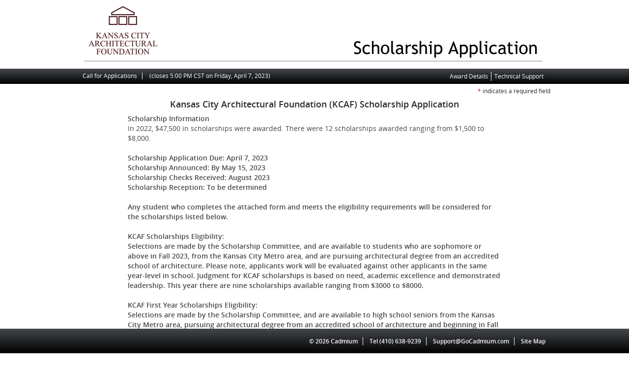

--- FILE ---
content_type: text/html; Charset=UTF-8
request_url: https://www.abstractscorecard.com/cfp/submit/login.asp?EventKey=UXSFNGJP
body_size: 7704
content:
<!DOCTYPE html>
<!--[if lt IE 7]>      <html lang="en" class="no-js lt-ie9 lt-ie8 lt-ie7"> <![endif]-->
<!--[if IE 7]>         <html lang="en" class="no-js lt-ie9 lt-ie8"> <![endif]-->
<!--[if IE 8]>         <html lang="en" class="no-js lt-ie9"> <![endif]-->
<!--[if gt IE 8]><!--> <html lang="en" class="no-js"> <!--<![endif]-->
<head>
	<!-- 
==========================================================================================
Register Google analytics package
==========================================================================================
-->

<!-- Global site tag (gtag.js) - Google Analytics -->
<script async src="https://www.googletagmanager.com/gtag/js?id=UA-122567313-1"></script>
<script>
  window.dataLayer = window.dataLayer || [];
  function gtag(){dataLayer.push(arguments);}
  gtag('js', new Date());
  gtag('config', 'UA-122567313-1');
</script>

<meta charset="utf-8" />
<meta http-equiv="X-UA-Compatible" content="IE=edge" />
<meta name="theme-color" content="#FFFFFF" />
<meta name="viewport" content="width=device-width,initial-scale=1.0" />
<title>Submitter Login Page - Call for Applications - 2023 AIA KC Scholarship Application</title>
<link rel="manifest" href="/cfp/manifest.json">
<link rel="icon" type="image/x-icon" href="/favicon.ico">

<!-- 
==========================================================================================
Register HTML5 service worker for cache control
==========================================================================================
-->	

<script type="text/javascript">
	
/*
	// We check to see if service workers are available / enabled in the client browser
	if ('serviceWorker' in navigator) {
		// Attempt to register the service worker
		navigator.serviceWorker.register('/cfp/sw.js', {scope: '/cfp/'}).then(function(reg) {
			// registration worked
			console.log('Service worker registration succeeded. Scope is ' + reg.scope);
		}).catch(function(error) {
			// registration failed
			console.log('Service worker registration failed with ' + error);
		});
	}
*/
	
</script>

<!-- 
==========================================================================================
Common css libraries
==========================================================================================
-->
<link type="text/css" rel="stylesheet" href="/includes/bootstrap/css/bootstrap.min.css?_v=09.24.2025.10.30" />
<link type="text/css" rel="stylesheet" href="/includes/js/jquery/ui/1.12.1.css?_v=09.24.2025.10.30" />
<link type="text/css" rel="stylesheet" href="/includes/css/cadmium.css?_v=09.24.2025.10.30" />
<link type="text/css" rel="stylesheet" href="/includes/css/icons.css?_v=09.24.2025.10.30" />
<link type="text/css" rel="stylesheet" href="/includes/css/fonts.css?_v=09.24.2025.10.30" />
<link type="text/css" rel="stylesheet" href="/includes/css/brands.css?_v=09.24.2025.10.30" />

<!-- Styles here should override all styles from generic stylesheets above -->
<link type="text/css" rel="stylesheet" href="/includes/css/frontEnd.css?_v=09.24.2025.10.30" />


<!-- 
==========================================================================================
Variablized css settings 
==========================================================================================
-->

<style type="text/css">
	
	
	header {
		background-color: #FFFFFF;
	}
	
	/* 
	====================================================================================================
	Color theme styles
	====================================================================================================
	*/

	.text-primary {
		color: #51a3e2;
	}
	
	.bg-primary {
		background: #51a3e2;
	}
	
	.btn-primary {
	    background-color: #51a3e2;
	    border-color: #51a3e2;
	}
	
	.btn-primary:hover,
	.btn-primary:focus {
	    background-color: #1c394f;
	    border-color: #1c394f;
	    color: #fff;
	}
	
	
	/* 
	====================================================================================================
	Awesomebar color settings 
	====================================================================================================
	*/
	
	.navbar-header a:hover,
	.navbar-header a:focus, 
	.navbar-header button:hover,
	.navbar-header button:focus {
		color: #FFC545; 
	}

	nav.navbar {
		background: #44474C;
	    background: -moz-linear-gradient(top, 0%, 100%);
	    background: -webkit-gradient(linear, left top, left bottom, color-stop(0%, #44474C), color-stop(100%, #000000));
	    background: -webkit-linear-gradient(top, #44474C 0%, #000000 100%);
	    background: -o-linear-gradient(top, #44474C 0%, #000000 100%);
	    background: -ms-linear-gradient(top, #44474C 0%, #000000 100%);
	    background: linear-gradient(to bottom, #44474C 0%, #000000 100%);
	    filter: progid:DXImageTransform.Microsoft.gradient( startColorstr='#44474C', endColorstr='#000000',GradientType=0 );
	    color: #FFFFFF;
	}
	
	#submissionTitleBar {
		background: #44474C;
	    background: -moz-linear-gradient(top, 0%, 100%);
	    background: -webkit-gradient(linear, left top, left bottom, color-stop(0%, #44474C), color-stop(100%, #000000));
	    background: -webkit-linear-gradient(top, #44474C 0%, #000000 100%);
	    background: -o-linear-gradient(top, #44474C 0%, #000000 100%);
	    background: -ms-linear-gradient(top, #44474C 0%, #000000 100%);
	    background: linear-gradient(to bottom, #44474C 0%, #000000 100%);
	}
	
	.navbar-inverse .navbar-nav > li > a,
	.navbar-inverse .navbar-nav > div > a {
		color: #FFFFFF;
	}
	
	.navbar-inverse .navbar-nav > li > a:hover,
	.navbar-inverse .navbar-nav > div > a:hover,
	.navbar-inverse .navbar-nav > .active > a:hover, 
	.navbar-inverse .navbar-nav > li > button:hover,
	.navbar-inverse .navbar-nav > div > button:hover,
	.navbar-inverse .navbar-nav > .active > button:hover,
	.navbar-inverse .navbar-nav > li > a:focus,
	.navbar-inverse .navbar-nav > div > a:focus,
	.navbar-inverse .navbar-nav > .active > a:focus, 
	.navbar-inverse .navbar-nav > li > button:focus,
	.navbar-inverse .navbar-nav > div > button:focus,
	.navbar-inverse .navbar-nav > .active > button:focus {
		color: #FFC545;

	}
	
	.navbar-inverse .navbar-nav > li > a:focus,
	.navbar-inverse .navbar-nav > div > a:focus,
	.navbar-inverse .navbar-nav > .active > a:focus, 
	.navbar-inverse .navbar-nav > li > button:focus,
	.navbar-inverse .navbar-nav > div > button:focus,
	.navbar-inverse .navbar-nav > .active > button:focus { 
		outline:none; 
		border:1px solid #FFC545;
		-webkit-box-shadow: 0px 0px 5px #FFC545;
		box-shadow: 0px 0px 5px  #FFC545; 
	}
	
	.navbar-inverse .navbar-nav > .active > a, 
	.navbar-inverse .navbar-nav > .active > a:focus, 
	.navbar-inverse .navbar-nav > .active > a:hover {
		background: #44474C;
	    background: -moz-linear-gradient(top, 0%, 100%);
	    background: -webkit-gradient(linear, left top, left bottom, color-stop(0%, #44474C), color-stop(100%, #000000));
	    background: -webkit-linear-gradient(top, #44474C 0%, #000000 100%);
	    background: -o-linear-gradient(top, #44474C 0%, #000000 100%);
	    background: -ms-linear-gradient(top, #44474C 0%, #000000 100%);
	    background: linear-gradient(to bottom, #44474C 0%, #000000 100%);
	    filter: progid:DXImageTransform.Microsoft.gradient( startColorstr='#44474C', endColorstr='#000000',GradientType=0 );
		color: #FFFFFF;
	}
	
	.navbar-inverse .navbar-nav > .active > a:hover, 
	.navbar-inverse .navbar-nav > .active > button:hover {
		color: #FFC545;
	}
	
	.navbar-inverse .navbar-nav > .active > a:hover, 
	.navbar-inverse .navbar-nav > .active > button:hover {
		border: 1px solid #FFC545;
		border-radius: 5px; 
	}
	
	
	/* 
	====================================================================================================
	Countdown Timer  
	====================================================================================================
	*/
	
	[data-countdown].countdown-theme-primary .countdownBlock { 
		background-color: #FFFFFF !important; 
		color: #000000 !important;
	}
	
	[data-countdown].countdown-theme-primary .countdownLabel { 
		background-color: #DD0000 !important; 
		color: #FFFFFF !important;
	}
	
	/* 
	====================================================================================================
	Footer color settings 
	====================================================================================================
	*/

	
	footer {
		background: #44474C;
	    background: -moz-linear-gradient(top, 0%, 100%);
	    background: -webkit-gradient(linear, left top, left bottom, color-stop(0%, #44474C), color-stop(100%, #000000));
	    background: -webkit-linear-gradient(top, #44474C 0%, #000000 100%);
	    background: -o-linear-gradient(top, #44474C 0%, #000000 100%);
	    background: -ms-linear-gradient(top, #44474C 0%, #000000 100%);
	    background: linear-gradient(to bottom, #44474C 0%, #000000 100%);
	    filter: progid:DXImageTransform.Microsoft.gradient( startColorstr='#44474C', endColorstr='#000000',GradientType=0 );
	    color: #FFFFFF;
	}
	
	footer a,
	footer a:link,
	footer a:focus,
	footer a:visited {
		color: #FFFFFF;
	}
	
	footer a:focus{ 
		outline:none; 
		border:1px solid #FFFFFF;
		-webkit-box-shadow: 0px 0px 5px #FFFFFF;
		box-shadow: 0px 0px 5px  #FFFFFF; 
	}
	
	footer a:hover {
		color: #FFC545;
	}
	
	
	/* 
	====================================================================================================
	Login panel color settings 
	====================================================================================================
	*/
	
	#login-container .panel {
	    border-color: #44474C;
	}
	
	#login-container .panel > .panel-heading {
		background: #44474C;
	    background: -moz-linear-gradient(top, 0%, 100%);
	    background: -webkit-gradient(linear, left top, left bottom, color-stop(0%, #44474C), color-stop(100%, #000000));
	    background: -webkit-linear-gradient(top, #44474C 0%, #000000 100%);
	    background: -o-linear-gradient(top, #44474C 0%, #000000 100%);
	    background: -ms-linear-gradient(top, #44474C 0%, #000000 100%);
	    background: linear-gradient(to bottom, #44474C 0%, #000000 100%);
	    filter: progid:DXImageTransform.Microsoft.gradient( startColorstr='#44474C', endColorstr='#000000',GradientType=0 );
	    border-color: #000000;
	    color: #FFFFFF;
	}
	
	
	/* 
	====================================================================================================
	Breadcrumb styles
	====================================================================================================
	*/
	
	.breadcrumb-front-end ul {
		background-color:#44474C;
	}
	
	.breadcrumb-front-end ul,
	.breadcrumb-front-end ul a,
	.breadcrumb-front-end ul a:link,
	.breadcrumb-front-end ul a:focus,
	.breadcrumb-front-end ul a:visited {
		color: #FFFFFF;
	}
	
	.breadcrumb-front-end ul a:hover { 
		color: #FFC545;
	}
	
	.breadcrumb-front-end ul a:focus{ 
		outline:none; 
		border:1px solid #FFC545;
		-webkit-box-shadow: 0px 0px 5px #FFC545;
		box-shadow: 0px 0px 5px  #FFC545; 
	}

	
	/* 
	====================================================================================================
	Modal popup color settings 
	====================================================================================================
	*/
	
	.modal-header {
		background: #44474C;
	    background: -moz-linear-gradient(top, 0%, 100%);
	    background: -webkit-gradient(linear, left top, left bottom, color-stop(0%, #44474C), color-stop(100%, #000000));
	    background: -webkit-linear-gradient(top, #44474C 0%, #000000 100%);
	    background: -o-linear-gradient(top, #44474C 0%, #000000 100%);
	    background: -ms-linear-gradient(top, #44474C 0%, #000000 100%);
	    background: linear-gradient(to bottom, #44474C 0%, #000000 100%);
	    filter: progid:DXImageTransform.Microsoft.gradient( startColorstr='#44474C', endColorstr='#000000',GradientType=0 );
	    color: #FFFFFF;
	}
	
	/* 
	====================================================================================================
	Stuff we should probably find a better solution for later...
	====================================================================================================
	*/
	
	
	@media (min-width: 992px) {
		#userProfile .media-wrap {
			overflow:hidden;
			width:182px;
		}
	}
	
</style>


    <link type="text/css" rel="stylesheet" href="/includes/css/hideShowPassword.css" />
    
    <style>
	    
		#login-container.multi .login-section:first-child {
		    border-bottom: 1px solid #CCC;
		    padding-bottom: 40px;
		}
		
	    @media (min-width: 768px){
		    
			#login-container.multi .login-section:first-child {
			    border-right: 1px solid #CCC;
			    padding-left: 10px;
			    border-left:0;
			    border-bottom: 0;
			    padding-right:25px;
			    float:left;
	    	}
		    
			#login-container.multi .login-section:last-child {
			    border-left: 1px solid #CCC;
			    border-right:0;
			    padding-right: 10px;
			    margin-left: -1px;
			    padding-top: 0;
			    padding-left: 25px;
			}
	    }
		
	</style>
    
</head>

<body id="login-page" data-isAdmin="False">
    <header><a href="#main_heading" class="sr-only sr-only-focusable">Skip to main content</a><div class="container pad-no">
			<img class="img-responsive center-block" src="https://www.conferenceabstracts.com/uploads/cfp2/images/16578EventBanner_51.png" alt="2023 AIA KC Scholarship Application Event Banner" />
		</div><nav class="navbar navbar-inverse" aria-label="site">
		<div class="container pad-hor-sm">
			
	        <div class="navbar-header">
		        <span class="visible-xs pull-left pad-top-sm"><span>Call for Applications</span></span>
	        	<button class="navbar-toggle collapsed" data-toggle="collapse" data-target="#navbar" aria-expanded="false" aria-controls="navbar">
	            	<span aria-hidden="true" class="glyphicon glyphicon-menu-hamburger"></span>
	            	<span class="sr-only">Toggle Main Navigation</span>
				</button>
	        </div>
	        <!-- /.navbar-header -->
	        
	        <div id="navbar" class="collapse navbar-collapse">
		        <div class="nav navbar-nav navbar-left"><div class="hidden-xs hidden-sm">
							
								<span>Call for Applications</span>
							
		            		 </div><div> <span class="mar-left-xs">(closes <time>5:00 PM</time> CST on Friday, April 7, 2023)</span></div></div>
	        	
	        	<h2 id="heading-navigation" class="sr-only">Site Navigation</h2>
	        	<ul class="nav navbar-nav navbar-right" aria-labelledby="heading-navigation">
	            	<li>
	            		<button id="toggle-conf-details" data-toggle="collapse" data-target="#conf-details" aria-expanded="false" aria-controls="conf-details">
		            		Award Details
		            	</button>
		            </li>
					<li>
						<button id="toggle-tech-support" data-toggle="collapse" data-target="#tech-support" aria-expanded="false" aria-controls="tech-support">
							Technical Support
						</button>
					</li>
	        	</ul>
	        </div>
	        <!-- /.nav-collapse -->
	        
	    </div>
	    <!-- /.container -->
	    
	</nav><aside id="nav-panels" role="presentation">
			
		<!-- Conferece details -->
	<div id="conf-details" class="container collapse" aria-labelledby="conf-details_heading" role="region">
		<div class="row">
			<div class="col-xs-12 col-md-6">
				<h2 id="conf-details_heading" class="mar-btm" tabindex="-1">Award Details</h2>
				<h3 id="detailsPanels_details_label" >2023 AIA KC Scholarship Application</h3>
				<ul class="mar-btm" aria-labelledby="conf-details_heading detailsPanels_details_label">
					<li>Call for Applications</li><li>
			                <strong>Deadline: </strong>
			                <span>Friday, April 7, 2023, 5:00 PM CST</span>
			            </li><li>
						<strong>Website:</strong> 
						<a href="https://www.aiakc.org/about/kansas-city-architectural-foundation" target="_blank" rel="noopener" title="Opens new window">https://www.aiakc.org/about/kansas-city-architectural-foundation</a>
					</li></ul>
			</div>
			<div class="col-xs-12 col-md-6">
				<h3 id="detailsPanels_conference_label" class="mar-btm">Communications Director</h3><ul aria-labelledby="detailsPanels_conference_label"><li><strong>Name:</strong> Kristen DaMetz</li><li><strong>Email:</strong> <a href="mailto:kristen@aiakc.org?Subject=Support email from the 2023 AIA KC Scholarship Application Scorecard System&Body=Event: 2023 AIA KC Scholarship Application%0D%0A%0D%0ADear Support Team,%0D%0A%0A">kristen@aiakc.org</a></li><li><strong>Phone:</strong> <a href="tel:(816) 221-3485">(816) 221-3485</a></li></ul>
			</div>
		</div>
	    <!-- /.row -->
	    
	    <button class="close_header_panel">Close </button>
	    
	</div>
	<!-- #conf-details -->	
	<!-- Technical support -->
	<div id="tech-support" class="container collapse" aria-label="Technical Support" role="region">

		<div class="row">
			<div class="col-xs-12 col-md-6">
				
				<h2 id="detailsPanels_techSupport_label" class="mar-btm" tabindex="-1">Technical Support</h3>
				<ul aria-labelledby="detailsPanels_techSupport_label"><li><strong>Hours:</strong> 9am &ndash; 9pm ET, Mon - Fri</li>
						<li><strong>Phone: (Direct)</strong> <a href="tel:4106389239">(410) 638-9239</a></li>
						<li>
							<strong>Email:</strong> 
							<a href="mailto:support@cadmiumcd.com">
								Support@cadmiumcd.com
							</a>
						</li><li>
							<strong>Web:</strong> 
							<a href="https://www.conferenceabstracts.com" target="_blank" rel="noopener" title="Opens new window">
								www.conferenceAbstracts.com
							</a>
						</li></ul>
			</div>
			
			<div class="col-xs-12 col-md-6"></div>
		</div>
		<!-- /.row -->
		
		<button class="close_header_panel">Close</button> 

	</div>
	<!-- /#tech-support -->	
		
	</aside></header><div class="modal fade" id="cfpModal" role="dialog" aria-modal="true" aria-labelledby="cfpModalLabel" tabindex="-1" ></div>








    
    <main id="content">
	    
	    
		 
		<div class="container">
			<div class="text-right mar-top-xs"><span class='text-sm '><span class='text-red'>* </span>indicates a required field</span></div>
		</div><div class="container">
				<h1 class="text-center mar-top-sm">Kansas City Architectural Foundation (KCAF) Scholarship Application</h1>
			</div><div id="login-container" class="container ">
		    
		    <div id="front-end-alerts"></div><div class="customizable-settings-wrapper text-dark mar-btm-lg"><b>Scholarship Information</b><br>
In 2022, $47,500 in scholarships were awarded. There were 12 scholarships awarded ranging from $1,500 to $8,000. 
<br><br>
<b>Scholarship Application Due: April 7, 2023</b><br>
<b>Scholarship Announced: By May 15, 2023</b><br>
<b>Scholarship Checks Received: August 2023</b><br>
<b>Scholarship Reception: To be determined</b>
<br><br>
<b>Any student who completes the attached form and meets the eligibility requirements will be considered for the scholarships listed below.
<br><br>
<b>KCAF Scholarships Eligibility:</b><br> 
Selections are made by the Scholarship Committee, and are available to students who are sophomore or above in Fall 2023, from the Kansas City Metro area, and are pursuing architectural degree from an accredited school of architecture. Please note, applicants work will be evaluated against other applicants in the same year-level in school. Judgment for KCAF scholarships is based on need, academic excellence and demonstrated leadership.  This year there are nine scholarships available ranging from $3000 to $8000.
<br><br>
<b>KCAF First Year Scholarships Eligibility:</b><br> 
Selections are made by the Scholarship Committee, and are available to high school seniors from the Kansas City Metro area, pursuing architectural degree from an accredited school of architecture and beginning in Fall 2023. Judgment for KCAF scholarships is based on need, academic excellence and demonstrated leadership. There are two First Year Scholarships available each up to $1000.
<br><br>
<b>Any student who completes the attached form and meets the eligibility requirements will be considered for the scholarships listed below.
<br><br>
Consideration will be given for special circumstances as deemed appropriate by the committee.
<br><br>
A student who has been awarded a scholarship previously must reapply for the next school year. 
<br><br>
Scholarships are available only to full-time residents within the geographic area of Metropolitan Kansas City, which includes the following counties in Missouri and Kansas: 
<br><br>
<style type="text/css">
.tg  {border-collapse:collapse;border-spacing:0;}
.tg td{font-family:Arial, sans-serif;font-size:14px;padding:2px 3px;border-style:solid;border-width:1px;overflow:hidden;word-break:normal;}
.tg th{font-family:Arial, sans-serif;font-size:14px;font-weight:normal;padding:2px 3px;border-style:solid;border-width:1px;overflow:hidden;word-break:normal;}
.tg .tg-ly0g{font-weight:bold;background-color:#ffffff}
</style>
<table class="tg">
  <tr>
    <th class="tg-ly0g">Missouri:</th>
    <th class="tg-031e">Andrew</th>
    <th class="tg-031e">Atchison</th>
    <th class="tg-031e">Bates</th>
    <th class="tg-031e">Buchanan</th>
    <th class="tg-ly0g">Kansas:</th>
    <th class="tg-031e">Atchison</th>
  </tr>
  <tr>
    <td class="tg-031e"></td>
    <td class="tg-031e">Caldwell</td>
    <td class="tg-031e">Carroll</td>
    <td class="tg-031e">Cass</td>
    <td class="tg-031e">Chariton</td>
    <td class="tg-031e"></td>
    <td class="tg-031e">Johnson</td>
  </tr>
  <tr>
    <td class="tg-031e"></td>
    <td class="tg-031e">Clay</td>
    <td class="tg-031e">Clinton</td>
    <td class="tg-031e">Davies</td>
    <td class="tg-031e">Dekalb</td>
    <td class="tg-031e"></td>
    <td class="tg-031e">Leavenworth</td>
  </tr>
  <tr>
    <td class="tg-031e"></td>
    <td class="tg-031e">Gentry</td>
    <td class="tg-031e">Grundy</td>
    <td class="tg-031e">Harrison</td>
    <td class="tg-031e">Henry</td>
    <td class="tg-031e"></td>
    <td class="tg-031e">Miami</td>
  </tr>
  <tr>
    <td class="tg-031e"></td>
    <td class="tg-031e">Holt</td>
    <td class="tg-031e">Jackson</td>
    <td class="tg-031e">Johnson</td>
    <td class="tg-031e">Lafayette</td>
    <td class="tg-031e"></td>
    <td class="tg-031e">Wyandotte</td>
  </tr>
  <tr>
    <td class="tg-031e"></td>
    <td class="tg-031e">Linn</td>
    <td class="tg-031e">Livingston</td>
    <td class="tg-031e">Mercer</td>
    <td class="tg-031e">Nodaway</td>
    <td class="tg-031e"></td>
    <td class="tg-031e"></td>
  </tr>
  <tr>
    <td class="tg-031e"></td>
    <td class="tg-031e">Platte</td>
    <td class="tg-031e">Ray</td>
    <td class="tg-031e">Sullivan</td>
    <td class="tg-031e">Worth</td>
    <td class="tg-031e"></td>
    <td class="tg-031e"></td>
  </tr>
</table>
<br><br>
<b>Women in Design Scholarship Eligibility:</b><br>
Selections are made by the Scholarship Committee, and are available to students who are sophomore or above in Fall 2023, attending Kansas or Missouri schools, and are pursuing a degree in design related fields such as Architecture/Interior Design/ Landscape Design/ Industrial Design/ Product Design. Judgment for WiD-KC scholarships is based on need, academic excellence and demonstrated leadership. Students in internship programs are ineligible for WiD-KC Scholarships during the period of the internship. 
<br><br>
WiD-KC Scholarships are available to full-time and part-time college student residents within the geographic area of Kansas and Missouri. (Note: other scholarships administered by KCAF are limited to residents of the greater Kansas City Metro area.) Part-time is defined as a minimum of 6 credit hours per semester.  
<br><br>
Consideration will be given for special circumstances as deemed appropriate by the committee. 
<br><br>
A student who has been awarded a scholarship previously must reapply for the next school year. 
<br><br>
<b>Payment of Scholarships:</b><br> Checks payable to the student are issued in August for the fall semester. Checks will be distributed at an awards ceremony hosted by the Kansas City Architectural Foundation.</div><div class="text-center">
				<div class="panel panel-primary inline-block"><div class="panel-heading">
							<h2 class="mar-no">Log in to the Abstract ScoreCard</h2>
						</div><div class="panel-body">
						<div class="inline-block clearfix">
							
							<div class="login-section">
								<h3 class="text-primary">Already a User?</h3>
								<form name="login" action="/cfp/login/loginProc.asp?EventKey=UXSFNGJP" method="POST">	
									<fieldset class="text-left">
										<legend class="sr-only">Submit your Email Address and Access Key to log in.</legend>
										<div class="login-section-normalize-height">					
											<label for="UserEmail">Email Address</label>
											<input type="email" class="form-control mar-btm-sm" name="UserEmail" id="UserEmail" placeholder="Email Address" value="" data-toggle="tooltip" data-title="Type in your email address to log in" data-placement="left" required />
											
											<label for="UserPassword">Access Key</label>
											<input type="password" class="form-control" name="UserPassword" id="UserPassword" placeholder="Access Key" autocomplete="off" value="" data-toggle="tooltip" data-title="Type in your access key to log in" data-placement="left" required />
											
											<div class="text-left text-sm mar-top-sm mar-btm">
												<a href="/cfp/login/resetPwd.asp?EventKey=UXSFNGJP">Lost your access key?</a>
											</div>
										</div>
					        
										<button class="btn btn-primary btn-block mar-btm-sm" type="submit">
											<span>Login</span>
										</button>
									</fieldset>
								</form></div>
							<!-- /.login-section --></div>
					</div>
					<!-- /.panel-body -->
					
				</div>
				<!-- /.panel -->
				
			</div><div id="eventCoordinatorInfo" class="text-center text-muted text-sm mar-btm"> 
			<h2 id="question_help" class="text-sm">Questions? Communications Director: Kristen DaMetz - </h2>
			<ul aria-labelledby="question_help">
				
				<li><a href="mailto:kristen@aiakc.org?Subject=Support%20email%20from%20the%202023%20AIA%20KC%20Scholarship%20Application%20Abstract%20Scorecard&reg;%20System&Body=Event:%202023%20AIA%20KC%20Scholarship%20Application%0D%0A%0D%0ADear%20Support%20Team,%0D%0A%0A">kristen@aiakc.org</a></li><li><span aria-hidden=”true”> / </span><a href='tel:(816) 221-3485'>(816) 221-3485</a></li></ul>
		</div></div>
	    <!-- /.container -->
	    
    </main>
    <!-- /#content -->
    
    <footer>
	<div class="container">
		<div class="row xs-gutter">
			<div class="left col-xs-12 col-md-4 text-center text-left-md nowrap">
				<h2 class="sr-only">Footer</h2></div>
			
			<div class="right col-xs-12 col-md-8 text-center text-right-md">
				<h3 class="sr-only" id="footer_helpfulLinks">Helpful Links</h3>
				<ul aria-labelledby="footer_helpfulLinks">
					<li>
						<span>&copy; 2026 <a href="https://www.GoCadmium.com" target="_blank" rel="noopener" title="Opens new window">Cadmium</a></span>
					</li>
					<li>
						<span>Tel <a href="tel:4106389239">(410) 638-9239</a></span>
					</li>
					<li>
						<a href="mailto:support@GoCadmium.com">Support@GoCadmium.com</a>
					</li>
					<li>
						<a href="/cfp/sitemap.asp?EventKey=UXSFNGJP">Site Map</a>
					</li>
				</ul>
			</div>
			
		</div>
		<!-- /.row -->
		
	</div>
	<!-- /.container -->
	
</footer>


<script type="text/javascript" src="/includes/js/jquery/2.1.4.js" ></script>
<script type="text/javascript" src="/includes/js/jquery/ui/1.12.1.js"></script>
<script type="text/javascript" src="/includes/js/jquery/mobile/touchEvents.js" ></script>
<script type="text/javascript" src="/includes/bootstrap/js/bootstrap.min.js?_v=09.24.2025.10.30" ></script>
<script type="text/javascript" src="/includes/js/validate.js" ></script>
<script type="text/javascript" src="/includes/js/numeric.js" ></script>
<script type="text/javascript" src="/includes/js/moment.js" ></script>
<script type="text/javascript" src="/includes/js/momentTimezone.js" ></script>
<script type="text/javascript" src="/includes/js/main.js?_v=09.24.2025.10.30" ></script>

<script type="text/javascript" src="/includes/js/frontEnd.js?_v=09.24.2025.10.30" ></script>
<script type="text/javascript" src="/cfp/includes/js/custom.js?_v=09.24.2025.10.30" ></script>


<!-- 
==========================================================================================
Funtion allows us to take a hex value and lighten or darken it.  We use this 
for color settings below
==========================================================================================
-->


<!-- 
==========================================================================================
We only include this script if the detailed countdown timer is enabled 
==========================================================================================
-->
    <script type="text/javascript" src="/includes/js/passwordPeak.js"></script>
    <script type="text/javascript" src="/cfp/submit/includes/js/login.js"></script>
	
</body>
</html>

--- FILE ---
content_type: text/css
request_url: https://www.abstractscorecard.com/includes/css/cadmium.css?_v=09.24.2025.10.30
body_size: 7996
content:
/*
====================================================================================================
cadmium.css

Created By:  Devin Madden -- 3/28/17
Last Edited By: --


Z-INDEX ORDER:
*** Item with the highest z-index value will appear on top of elements with lower value

SECTIONS						Z-INDEX
----------------------------------------------------------------------------------------
1.   GENERAL					--
2.   TIPSY						--
3.   HEADER						500
4.   FOOTER						500
5.   DIVHEADER					101
6.   MAIN-TOOLBAR				101
7.   ALERTDIALOG				10,000

7.  HELPERS					*** This should always be the last section because the helper 
								styles should override other styles as much as possible

====================================================================================================
*/


/*
====================================================================================================
 GENERAL
====================================================================================================
*/

html,
body {
	font-family: 'OpenSansRegular', Arial, Helvetica, sans-serif;
	font-size:10px;
	padding:0;
	margin:0;
	color: #2B2B2B;
}

body.canvas-bg {
	background: #474747 url("images/canvas.png") repeat 0 0 scroll;
}

.light,
.Light,
.regular,
.Regular {
	font-family: 'OpenSansRegular', Arial, Helvetica, sans-serif !important;	
	font-weight: normal !important;
}

b,
h1,
h2,
h3,
h4,
h5,
h6,
strong,
.semibold,
.SemiBold {
	font-family: 'OpenSansSemibold', Arial, Helvetica, sans-serif !important;	
	font-weight: normal !important;
}

.bold,
.Bold {
	font-family: 'OpenSansBold', Arial, Helvetica, sans-serif !important;
	font-weight:normal !important; 
}

a {
	-webkit-transition:all .3s;
	-moz-transition:all .3s;
	-o-transition:all .3s;
	transition:all .3s;
}

a.disabled {
	opacity:.4;
}

a.disabled:hover,
a.disabled:active,
a.disabled:focus {
	text-decoration: none;
}


/*
====================================================================================================
 TIPSY STYLES
====================================================================================================
*/

.tipsy.tipsy-white .tipsy-arrow-e {
	border-left-color:#FFF;
}

.tipsy.tipsy-white .tipsy-arrow-w {
	border-right-color:#FFF;
}

.tipsy.tipsy-white .tipsy-arrow-s,
.tipsy.tipsy-white .tipsy-arrow-se, 
.tipsy.tipsy-white .tipsy-arrow-sw {
	border-top-color:#FFF;
}

.tipsy.tipsy-white .tipsy-arrow-n,
.tipsy.tipsy-white .tipsy-arrow-ne,
.tipsy.tipsy-white .tipsy-arrow-nw {
	border-bottom-color:#FFF;
}

.tipsy.tipsy-white .tipsy-inner {
	background-color:#FFF;
	color:#222;
	
}

/*
====================================================================================================
 HEADER
====================================================================================================
*/

header {
	z-index:500;
}

/*
====================================================================================================
 FOOTER
====================================================================================================
*/

footer {
	z-index:500;
}


/*
====================================================================================================
 DIVHEADER
====================================================================================================
*/

.divheader {	 
	font-family:'OpenSansSemiBold', Arial, Helvetica, sans-serif;
	-webkit-border-top-right-radius: 10px;
	-webkit-border-top-left-radius: 10px;
	-moz-border-radius-topright: 10px;
	-moz-border-radius-topleft: 10px;
	border-top-right-radius: 10px;
	border-top-left-radius: 10px;
	background-color: #333;
	position: relative;
	text-shadow: none;
	line-height: 40px;
	overflow: hidden;
	font-size: 14px;
	padding:0 15px;
	z-index: 100;
	height: 40px;
	border: none;
	color: #FFF;
	clear: both;
}	

.divheader.blue {
    background: #38B2EF;
    background:#51a3e2;
}


.divheader .recordCounter {
	font-family:'OpenSansRegular', Arial, Helvetica, sans-serif;
	font-weight: normal;
	font-style: normal;
	margin-left: 10px;
	font-size: 12px;
	color: #969696;
}

.divheader.blue .recordCounter {
	color: #FFF;
}

.divheader .search-img-wrap {
	background: #323538 url('https://www.mycadmium.com/images/search.png') no-repeat 0 -1px scroll;
	position: relative;
	height: inherit;
	display: block;
	width: 350px;
	float:right;
}

.divheader.blue .search-img-wrap {
	background: #51a3e2 url('https://www.mycadmium.com/images/search.png') no-repeat 0 -1px scroll;
}

.divheader .search-box { 
	position: relative; 
	height:inherit;
	z-index: 101;
}

.text-field-box {
	height: inherit;
}

.search-box-bg {
	font-family:'OpenSansSemiBold', Arial, Helvetica, sans-serif;
	margin: 10px 0;
	line-height:20px;
	background: none;
	font-size: 12px;
	width: 250px;
	border: none;
	float: left;
	color: #444;
	padding:0;
	padding-left: 90px;
}

.search-box-bg:focus {
	border: none;
	outline:none;
}

.text-field-cancel-button {
	position:absolute;
	height: inherit;
	display: none;
	right:5px;
	top:0;
}

.text-field-cancel-button a {
	line-height: normal;
	padding: 10px 5px;
    display: block;
}


/*
====================================================================================================
 MAIN-TOOLBAR
====================================================================================================
*/

.main-toolbar {
	border-bottom:1px solid #D3D3D3;
	border-right:1px solid #DBDCDE;
	border-left:1px solid #DBDCDE;
	-webkit-box-sizing: border-box;
    -moz-box-sizing: border-box;
    box-sizing: border-box;
	background: #E7E7E7;
	position: relative;
	z-index:101;
}

.main-toolbar * {
	-webkit-box-sizing: border-box;
    -moz-box-sizing: border-box;
    box-sizing: border-box;
}

.main-toolbar .leftsection {
	float: left;
}

.main-toolbar .rightsection {
	float: right;
}

.main-toolbar a.btn,
.main-toolbar a.btn:link,
.main-toolbar button.btn {
	margin-bottom:2px;
	margin-top:2px;
}

div.toolsdropdown,
div.focusdropdown,
.main-toolbar a:not(.btn) {
	font-family: "OpenSansSemibold", Helvetica, Arial, sans-serif;
	-webkit-transition:all .5s;
	-moz-transition:all .5s;
	-o-transition:all .5s;
	transition:all .5s;
	padding: 10px 15px 10px 40px;
	text-transform: uppercase;
	background-color: #f1f1f1;
	-webkit-touch-callout: none;
	-webkit-user-select: none;
	-khtml-user-select: none;
	-moz-user-select: none;
	-ms-user-select: none;
	user-select: none;
	display: inline-block;
	position: relative;
	line-height:19px;
	font-size: 11px;
	cursor: pointer;
	z-index:101px;
	/* height: 40px; DM -- removed to allow multi-line menu items */
	color:#333;
	float:left;
}

.main-toolbar a.adminOnly,
div.toolsdropdown.adminOnly,
div.focusdropdown.adminOnly {
	display:none;
}


.admin .main-toolbar a.adminOnly,
.admin div.toolsdropdown.adminOnly,
.admin div.focusdropdown.adminOnly {
	display:inline-block;
}

.admin .main-toolbar a:not(.btn).adminOnly,
.admin div.toolsdropdown.adminOnly,
.admin div.focusdropdown.adminOnly {
	color:#FAA719;
}

.admin .main-toolbar a:not(.btn).adminOnly:hover,
.admin div.toolsdropdown.adminOnly:hover,
.admin div.focusdropdown.adminOnly:hover {
	color:#FAA719;
}

.admin .main-toolbar a:not(.btn).inactive,
.admin div.toolsdropdown.inactive,
.admin div.focusdropdown.inactive {
	opacity:.5;
}

.leftsection div.toolsdropdown,
.leftsection div.focusdropdown,
.main-toolbar .leftsection > a:not(.btn) {
	border-right: 1px solid #D3D3D3;
}

.rightsection div.toolsdropdown,
.rightsection div.focusdropdown,
.main-toolbar .rightsection > a:not(.btn) {
	border-left: 1px solid #D3D3D3;
	border-right:none;
}

div.toolsdropdown:hover,
div.focusdropdown:hover,
.main-toolbar a:not(.btn):hover,
.main-toolbar a:not(.btn).activestate {
	text-decoration: none;
	background: #F8F8F8;
	color: #14A0DB;
}

.main-toolbar a.inactive:not(.btn):hover,
.main-toolbar a.inactive:not(.btn).activestate {
	color:#333;
}

div.toolsdropdown span,
div.focusdropdown span,
.main-toolbar a:not(.btn) span {
	position: absolute;
	margin-left: -30px;
    margin-top: -2px;
	font-size: 21px;	
	color:#0C95CD;
}

.main-toolbar a.inactive > span,
div.toolsdropdown.inactive > span,
div.focusdropdown.inactive > span {
	color:#B6BBC9;	
}

.main-toolbar a:not(.btn).adminOnly > span,
div.toolsdropdown.adminOnly > span,
div.focusdropdown.adminOnly > span {
	color:#FAA719;	
}

div.toolsdropdown ul li a span,
div.focusdropdown ul li a span {
	color: #849BA5;
}

div.toolsdropdown ul li a span.icon-record,
div.focusdropdown ul li a span.icon-record,
div.toolsdropdown ul li a span.icon-x-altx-alt,
div.focusdropdown ul li a span.icon-x-altx-alt {
	background: #d3d3d3; /* Old browsers */
	background: -moz-linear-gradient(top, #d3d3d3 0%, #f9f9f9 100%); /* FF3.6+ */
	background: -webkit-gradient(linear, left top, left bottom, color-stop(0%,#d3d3d3), color-stop(100%,#f9f9f9)); /* Chrome,Safari4+ */
	background: -webkit-linear-gradient(top, #d3d3d3 0%,#f9f9f9 100%); /* Chrome10+,Safari5.1+ */
	background: -o-linear-gradient(top, #d3d3d3 0%,#f9f9f9 100%); /* Opera 11.10+ */
	background: -ms-linear-gradient(top, #d3d3d3 0%,#f9f9f9 100%); /* IE10+ */
	background: linear-gradient(to bottom, #d3d3d3 0%,#f9f9f9 100%); /* W3C */
	filter: progid:DXImageTransform.Microsoft.gradient( startColorstr='#d3d3d3', endColorstr='#f9f9f9',GradientType=0 ); /* IE6-9 */
	-webkit-border-radius: 50%;
	-moz-border-radius: 50%;
	border-radius: 50%;
	position: absolute;
	text-align: center;
	font-size: 18px;
	color: #B6BBC9;
	padding: 0;
	margin: 0;
	margin-left: -30px;	 
}

div.toolsdropdown ul li a:hover span,
div.focusdropdown ul li a:hover span,
div.toolsdropdown ul li a.activestate span,
div.focusdropdown ul li a.activestate span {
	color: #0C95CD;
}

div.toolsdropdown ul li a.adminOnly:hover span, 
div.focusdropdown ul li a.adminOnly:hover span, 
div.toolsdropdown ul li a.adminOnly.activestate span, 
div.focusdropdown ul li a.adminOnly.activestate span {
	color:#FAA719;	
}

div.toolsdropdown ul li a.inactive:hover span, 
div.focusdropdown ul li a.inactive:hover span, 
div.toolsdropdown ul li a.inactive.activestate span, 
div.focusdropdown ul li a.inactive.activestate span {
	color:#B6BBC9;
}

div.toolsdropdown ul,
div.focusdropdown ul {
	-webkit-transition: all 500ms cubic-bezier(0.175, 0.885, 0.320, 1); /* older webkit */
	-webkit-transition: all 500ms cubic-bezier(0.175, 0.885, 0.320, 1.275); 
	-moz-transition: all 500ms cubic-bezier(0.175, 0.885, 0.320, 1.275); 
	-o-transition: all 500ms cubic-bezier(0.175, 0.885, 0.320, 1.275); 
	transition: all 500ms cubic-bezier(0.175, 0.885, 0.320, 1.275); /* easeOutBack */
	-webkit-box-shadow: 0px 3px 8px rgba(0, 0, 0, 0.3);
	-moz-box-shadow: 0px 3px 8px rgba(0, 0, 0, 0.3);
	box-shadow: 0px 3px 8px rgba(0, 0, 0, 0.3);
	background-color: #EFEFEF;
	-webkit-border-radius: 7px;
	-moz-border-radius: 7px;
	border-radius: 7px;
	position: absolute;
	z-index: 300;
	right: 7px;
	padding: 0;
	margin: 0;
	top: 30px;
}

div.toolsdropdown ul.expanded,
div.focusdropdown ul.expanded {
	-webkit-box-shadow: 0px 3px 8px rgba(0, 0, 0, 0.3);
	-moz-box-shadow: 0px 3px 8px rgba(0, 0, 0, 0.3);
	box-shadow: 0px 3px 8px rgba(0, 0, 0, 0.3);
	top: 48px;
}

div.toolsdropdown ul:before,
div.focusdropdown ul:before {	
	border-color: rgba(0,0,0,0.1) transparent;
	border-width: 0 8px 8px 8px;
	border-style: solid;
	position: absolute;
	display:none;
	bottom: 100%;
	right: 13px;
	content: "";
	height: 0;
	width: 0;	
}

div.toolsdropdown ul:after,
div.focusdropdown ul:after {
	border-color: #fff transparent;
	border-width: 0 6px 6px 6px;
	border-style: solid;
	position: absolute;
	display:none;
	bottom: 100%;
	right: 15px;
	content: "";
	height: 0;
	width: 0;	
}

.leftsection div.toolsdropdown ul,
.leftsection div.focusdropdown ul {
	right: auto;
	left: 7px;
}

.leftsection div.toolsdropdown ul:after,
.leftsection div.focusdropdown ul:after {
	right: auto;
	left: 15px;
}

.leftsection div.toolsdropdown ul:before,
.leftsection div.focusdropdown ul:before {
	right: auto;
	left: 13px;
}

div.toolsdropdown ul li,
div.focusdropdown ul li {
	display:none;
}

div.toolsdropdown ul.expanded li,
div.focusdropdown ul.expanded li,
div.toolsdropdown ul.expanded:after,
div.focusdropdown ul.expanded:after,
div.toolsdropdown ul.expanded:before,
div.focusdropdown ul.expanded:before {
	display:block;
}

div.toolsdropdown ul li a:not(.btn),
div.focusdropdown ul li a:not(.btn) {
	font-family: "OpenSansRegular", Arial, Helvetica, sans-serif;
	border-bottom: 1px solid #EFEFEF;
	background-color: #FFF;
	text-transform: none;
	border-left: none;
	font-size:13px;
	width: 200px;
}

div.toolsdropdown ul li a.inactive:not(.btn),
div.focusdropdown ul li a.inactive:not(.btn) {
	opacity:.5;
}

div.toolsdropdown ul.lg li a,
div.focusdropdown ul.lg li a {
	width:230px;
}

div.toolsdropdown ul.xl li a,
div.focusdropdown ul.xl li a {
	width:280px;
}

div.toolsdropdown ul.xxl li a,
div.focusdropdown ul.xxl li a {
	width:320px;
}

div.toolsdropdown ul.xxxl li a,
div.focusdropdown ul.xxxl li a {
	width:400px;
}

div.toolsdropdown ul li:first-child a,
div.focusdropdown ul li:first-child a {
	-webkit-border-radius: 7px 7px 0 0;
	-moz-border-radius: 7px 7px 0 0;
	border-radius: 7px 7px 0 0;
}

div.toolsdropdown ul li:last-child a,
div.focusdropdown ul li:last-child a {
	-webkit-border-radius: 0 0 7px 7px;
	-moz-border-radius: 0 0 7px 7px;
	border-radius: 0 0 7px 7px;
}

div.toolsdropdown ul li:only-child a,
div.focusdropdown ul li:only-child a {
	-webkit-border-radius: 7px;
	-moz-border-radius: 7px;
	border-radius: 7px;
}

#ExpandCollapse {
	min-width:132px;
}


/*
====================================================================================================
	ALERTDIALOG
====================================================================================================
*/

#alert_dialog {
	position:fixed;
	z-index:9999999;
	padding:25px;
	display:none;
	bottom:0;
	right:0;
	left:0;
	top:0;
}

#alert_dialog.overlay {
	background-color:rgba(0, 0, 0, .7);
}

#alert_dialog .alert_dialog_box {
	pointer-events: auto;
	background-color:#222;
	-webkit-border-radius:10px;
	-moz-border-radius:10px;
	border-radius:10px;	
	position:absolute;
	min-width:200px;
	max-width:95%;
	padding:15px;
	color:#FFF;
}

#alert_dialog.slide .alert_dialog_box {
	-webkit-transition:top .15s ease-out;
	-ms-transition:top .15s ease-out;
	transition:top .15s ease-out;
	top:-1000px;
}

#alert_dialog.slide.in .alert_dialog_box {
	top:50%;
}

#alert_dialog.fade .alert_dialog_box {
	display:none;
}

#alert_dialog .alert_dialog_box .alert_icon {
	margin-bottom:10px;
	font-size:24px;
}

#alert_dialog .alert_dialog_box .alert_msg {
	margin-bottom:8px;
	margin-top:8px;
	font-size: 14px; 
}

#alert_dialog .alert_dialog_box .alert_btns .btn {
	padding: 7px 12px;
	margin-right:8px;
	min-width:100px;
}

#alert_dialog .alert_dialog_box .alert_btns .btn:last-child {
	margin-right:0;
}

/*
====================================================================================================
	INPUT 
====================================================================================================
*/

input.signature-input { 
	font-family: Palatino Linotype, Book Antiqua, Palatino, serif;
    font-size: 1.42857142em !important;
    font-style: italic;
    color: #1E57A6;
    background-color: #FFFFFF;
    border:none;
    border-bottom: 1px solid #999999;
    -webkit-box-shadow:none;
    box-shadow:none;
    border-radius:0;
    padding-bottom:0;
    padding-right:0;
    padding-left:0;
}

.signature-input:focus{ 
	outline: none; 
}

/*
====================================================================================================
	Progress 
====================================================================================================
*/

progress {
	-webkit-appearance: none;
	-moz-appearance: none;
	appearance: none;
	
	-webkit-box-sizing: border-box;
	-moz-box-sizing: border-box;
	box-sizing: border-box;
	vertical-align: -.2em;
	display: inline-block;
	position: relative;
	border-radius:10px;
	width: 10em;
	height: .7em;
	overflow:hidden;	
	color: green; 
}

progress,
progress::-webkit-progress-bar {
	background: #eee;
}

progress::-moz-progress-bar,
progress::-webkit-progress-value {
	background: #222; 
}


progress:before {
	content: "";
	height: 100%;
}

progress:after {
	position: absolute;
	content: "";
	bottom: 0;
	right: 0;
	left: 0;
	top: 0;
}

/*
====================================================================================================
	HELPERS
====================================================================================================
*/



.clearfix:after,
.main-toolbar:after,
.search-container:after {
   content: " "; /* Older browser do not support empty content */
   visibility: hidden;
   display: block;
   height: 0;
   clear: both;
}

.cursor-pointer {
	cursor:pointer !important;
}

.text-left {
	text-align:left;
}

.text-right {
	text-align:right;
}

.text-center {
	text-align:center;
}

.pull-left {
	float:left;
}

.pull-right {
	float:right;
}

.clear-left {
	clear:left;
}

.clear-right {
	clear:right;
}

.clear-both {
	clear:both;
}

.mar-no {
	margin:0 !important;
}

.mar-all {
	margin:15px !important;
}

.mar-top {
	margin-top:15px !important;
}

.mar-left {
	margin-left:15px !important;
}

.mar-rgt,
.mar-right {
	margin-right:15px !important;
}

.mar-btm,
.mar-bottom {
	margin-bottom:15px !important;
}

.mar-ver {
	margin-bottom:15px !important;
	margin-top:15px !important;
}

.mar-hor {
	margin-right:15px !important;
	margin-left:15px !important;
}

.mar-all-xs {
	margin:4px !important;
}

.mar-top-xs {
	margin-top:4px !important;
}

.mar-left-xs {
	margin-left:4px !important;
}

.mar-rgt-xs,
.mar-right-xs {
	margin-right:4px !important;
}

.mar-btm-xs,
.mar-bottom-xs {
	margin-bottom:4px !important;
}

.mar-ver-xs {
	margin-bottom:4px !important;
	margin-top:4px !important;
}

.mar-hor-xs {
	margin-right:4px !important;
}

.mar-all-sm {
	margin:8px !important;
}

.mar-top-sm {
	margin-top:8px !important;
}

.mar-left-sm {
	margin-left:8px !important;
}

.mar-rgt-sm,
.mar-right-sm {
	margin-right:8px !important;
}

.mar-btm-sm,
.mar-bottom-sm {
	margin-bottom:8px !important;
}

.mar-ver-sm {
	margin-bottom:8px !important;
	margin-top:8px !important;
}

.mar-hor-sm {
	margin-right:8px !important;
	margin-left:8px !important;
}

.mar-all-lg {
	margin:25px !important;
}

.mar-top-lg {
	margin-top:25px !important;
}

.mar-left-lg {
	margin-left:25px !important;
}

.mar-rgt-lg,
.mar-right-lg {
	margin-right:25px !important;
}

.mar-btm-lg,
.mar-bottom-lg {
	margin-bottom:25px !important;
}

.mar-ver-lg {
	margin-bottom:25px !important;
	margin-top:25px !important;
}

.mar-hor-lg {
	margin-right:25px !important;
	margin-left:25px !important;
}

.mar-all-xl {
	margin:40px !important;
}

.mar-top-xl {
	margin-top:40px !important;
}

.mar-left-xl {
	margin-left:40px !important;
}

.mar-rgt-xl,
.mar-right-xl {
	margin-right:40px !important;
}

.mar-btm-xl,
.mar-bottom-xl {
	margin-bottom:40px !important;
}

.mar-ver-xl {
	margin-bottom:40px !important;
	margin-top:40px !important;
}

.mar-hor-xl {
	margin-right:40px !important;
	margin-left:40px !important;
}

.pad-no {
	padding:0 !important;
}

.pad-all {
	padding:15px !important;
}

.pad-top {
	padding-top:15px !important;
}

.pad-left {
	padding-left:15px !important;
}

.pad-rgt,
.pad-right {
	padding-right:15px !important;
}

.pad-btm,
.pad-bottom {
	padding-bottom:15px !important;
}

.pad-ver {
	padding-bottom:15px !important;
	padding-top:15px !important;
}

.pad-hor {
	padding-right:15px !important;
	padding-left:15px !important;
}

.pad-all-xs {
	padding:4px !important;
}

.pad-top-xs {
	padding-top:4px !important;
}

.pad-left-xs {
	padding-left:4px !important;
}

.pad-rgt-xs,
.pad-right-xs {
	padding-right:4px !important;
}

.pad-btm-xs,
.pad-bottom-xs {
	padding-bottom:4px !important;
}

.pad-ver-xs {
	padding-bottom:4px !important;
	padding-top:4px !important;
}

.pad-hor-xs {
	padding-right:4px !important;
	padding-left:4px !important;
}

.pad-all-sm {
	padding:8px !important;
}

.pad-top-sm {
	padding-top:8px !important;
}

.pad-left-sm {
	padding-left:8px !important;
}

.pad-rgt-sm,
.pad-right-sm {
	padding-right:8px !important;
}

.pad-btm-sm,
.pad-bottom-sm {
	padding-bottom:8px !important;
}

.pad-ver-sm {
	padding-bottom:8px !important;
	padding-top:8px !important;
}

.pad-hor-sm {
	padding-right:8px !important;
	padding-left:8px !important;
}

.pad-all-lg {
	padding:25px !important;
}

.pad-top-lg {
	padding-top:25px !important;
}

.pad-left-lg {
	padding-left:25px !important;
}

.pad-left-no {
	padding-left:0px !important;
}

.pad-right-no {
	padding-left:0px !important;
}

.pad-rgt-lg,
.pad-right-lg {
	padding-right:25px !important;
}

.pad-btm-lg,
.pad-bottom-lg {
	padding-bottom:25px !important;
}

.pad-ver-lg {
	padding-bottom:25px !important;
	padding-top:25px !important;
}

.pad-hor-lg {
	padding-right:25px !important;
	padding-left:25px !important;
}

.pad-all-xl {
	padding:40px !important;
}

.pad-top-xl {
	padding-top:40px !important;
}

.pad-left-xl {
	padding-left:40px !important;
}

.pad-rgt-xl,
.pad-right-xl {
	padding-right:40px !important;
}

.pad-btm-xl,
.pad-bottom-xl {
	padding-bottom:40px !important;
}

.pad-ver-xl {
	padding-bottom:40px !important;
	padding-top:40px !important;
}

.pad-hor-xl {
	padding-right:40px !important;
	padding-left:40px !important;
}

.text-xs {
	font-size:10px !important;
}

.text-sm {
	font-size:12px !important;
}

.text-md {
	font-size:14px !important;
}

.text-lg {
	font-size:18px !important;
}

.text-xl {
	font-size:24px !important;
}

.text-2x {
	font-size:28px !important;
}

.text-3x {
	font-size:32px !important;
}

.text-4x {
	font-size:36px !important;
}

.text-5x {
	font-size:40px !important;
}

.text-white,
a.text-white:active{
 	color:#FFFFFF !important; 
}

a.text-white:hover,
a.text-white:focus{ 
	color:#949494 !important; 
}

.text-black,
a.text-black:active {
 	color:#000 !important;
}


a.text-black:hover,
a.text-black:focus{ 
	color: #595959 !important; 
}
	
.text-darker,
a.text-darker:active {
	color:#6E6E6E !important;
}


a.text-darker:hover,
a.text-darker:focus{ 
	
}

.text-dark,
a.text-dark:active {
	color:#444 !important;
}


a.text-dark:hover,
a.text-dark:focus{ 
	color:#8F8F8F !important;
}

.text-muted,
a.text-muted:active {
	color: #707070 !important;
}

a.text-muted:hover,
a.text-muted:focus{ 
	color: #262626 !important;
}

.text-light,
a.text-light:active {
 	color: #C2C2C2 !important;
}

a.text-light:hover,
a.text-light:focus{ 
 	color: #696969 !important;
}


.text-red,
a.text-red:active {
	color: #DD0000 !important;
}

a.text-red:hover,
a.text-red:focus{ 
	color: #510202 !important;
}

.text-orange,
a.text-orange:active {
	color: #FAA719 !important;
}


a.text-orange:hover,
a.text-orange:focus { 
	color: #9E4C00 !important;
}

.text-gold,
a.text-gold:active {
	color: #F5D838 !important;
}

a.text-gold:hover,
a.text-gold:focus{ 
	color: #8C7900 !important;
}

.text-yellow,
a.text-yellow:active {
	color: #EFE845 !important;
}


a.text-yellow:hover,
a.text-yellow:focus{ 
	color: #8A8100 !important; 
}

.text-green,
a.text-green:active {
	color: #308619 !important;
}

a.text-green:focus,
a.text-green:hover { 
	color: #005402 !important; 
}

.text-ltGreen,
a.text-ltGreen:active {
	color: #6DA300 !important;
}


a.text-ltGreen:hover,
a.text-ltGreen:focus{ 
	color: #344D00 !important;
}

.text-grey,
a.text-grey:active {
	color: #999 !important;
}

a.text-grey:hover,
a.text-grey:focus{ 
	color: #4A4A4A !important; 	
}

.text-cdBlue,
a.text-cdBlue:active {
	color: #51a3e2 !important;
}


a.text-cdBlue:hover,
a.text-cdBlue:focus{ 
	color: #15517E !important;
}

.text-ltBlue,
a.text-ltBlue:active {
	color: #72C2E0 !important;
}

a.text-ltBlue:hover,
a.text-ltBlue:focus { 
	color: #1D6A86 !important; 
}
	
.text-blue,
a.text-blue:active {
	color: #337AB7 !important;
}


a.text-blue:hover,
a.text-blue:focus{ 
	color: #162F46 !important;
}

.text-navy,
a.text-navy:active {
	color: #4A5F7C !important;
}


a.text-navy:hover,
a.text-navy:focus{ 
	color: #090C10 !important;

}

.text-purple,
a.text-purple:active {
	color: #B46CD6 !important;
}


a.text-purple:hover,
a.text-purple:focus{ 
	color: #5C2277 !important;
}

.greenIcon{
	color:#3c763d !important;
}

.redIcon{
	color:#a94442 !important;
}

.blueIcon { 
	color: #26A2D2 !important; 
}

.orangeIcon { 
	color: #FAA719 !important; 
}

.yellowIcon { 
	color: #F5DB4F !important; 
}
.blackIcon { 
	color: #333333 !important; 
}
.bg-white {
	background-color:#FFFFFF !important;
}

.bg-black {
	background-color:#000 !important;
}

.bg-dark {
	background-color:#222 !important;
}

.bg-charol {
	background-color:#484C51 !important;
}

.bg-muted {
	background-color:#707070 !important;
}

.bg-light {
	background-color:#C2C2C2 !important;
}

.bg-extraLight {
	background-color:#E8E8E8 !important;
}

.bg-blue {
	background-color:#26A2D2 !important;
}

.bg-darkBlue {
	background-color:#5A84C7 !important;
}

.bg-red {
	background-color:#DD0000 !important;
}

.bg-orange {
	background-color:#FAA719 !important;
}

.bg-green {
	background-color:#79B054 !important;
}

.bg-purple {
	background-color:#B46CD6 !important;
}

.bg-yellow {
	background-color:rgb(230, 210, 20) !important;
}

.border-1 {
	border:1px solid #000000;
}

.border-2 {
	border:2px solid #000000;
}

.border-3 {
	border:3px solid #000000;
}

.border-white {
	border-color:#FFFFFF !important;
}

.border-black {
	border-color:#000000 !important;
}

.border-dark {
	border-color:#333333 !important;
}

.border-blue {
	border-color:#26A2D2 !important;
}

.border-grey {
	border-color:#707070;
}

.well .text-green { 
	color: #2F8118 !important; 	
}

.faded {
	opacity:0.4 !important;
	cursor:default !important;
}

/* The following classes darken any color on hover */
.bg-darker-hover {
	position:relative;
}

.bg-darker-hover:before {
	-webkit-transition: background 0.3s ease-out;
    transition: background 0.3s ease-out;
	background:rgba(0, 0, 0, 0);
	position:absolute;
	display:block;
	content:" ";
	bottom:0;
	right:0;
	left:0;
	top:0;
} 

.bg-darker-hover:hover:before {
	background:rgba(0, 0, 0, .1);
}

/* We have separate styles for the extraLight class because we need to decrease the opacity */
.bg-extraLight.bg-darker-hover:hover:before {
	background:rgba(0, 0, 0, .075);
}

 
.underline {
	text-decoration:underline !important;
}

.uppercase {
	text-transform:uppercase !important;
}

.capitalize {
	text-transform:capitalize !important;
}

.border-box {
	-webkit-box-sizing:border-box;
	-moz-box-sizing:border-box;
	box-sizing:border-box;
}

.content-box {
	-webkit-box-sizing:content-box;
	-moz-box-sizing:content-box;
	box-sizing:content-box;
}

.show,
.block {
	display:block !important;
}

.inline,
.show-inline {
	display:inline !important;
}

.inline-block,
.show-inline-block {
	display:inline-block !important;
}

.hide {
	display:none !important;
}

.hidden {
	visibility:hidden;
}

.ltrspace{
	letter-spacing:3px;
	font-style:normal;
}

.center-block {
	margin-right:auto;
	margin-left:auto;
	display:block;
}


.vmiddle {
	vertical-align:middle;
}

.vtop {
	vertical-align:top;
}

.v-center {
	/* parent element cannot be position:static */
	position:absolute;
	top:50%;
	-webkit-transform: translateY(-50%); 
    -ms-transform: translateY(-50%);
    transform: translateY(-50%);
}

.h-center {
	/* parent element cannot be position:static */
	position:absolute;
	left:50%;
	-webkit-transform: translateX(-50%); 
    -ms-transform: translateX(-50%);
    transform: translateX(-50%);
}

.v-center.h-center {
	/* parent element cannot be position:static */
	-webkit-transform: translate(-50%, -50%); 
    -ms-transform: translate(-50%, -50%);
    transform: translate(-50%, -50%);
}

.nowrap,
.no-wrap {
	text-overflow:ellipsis;
	white-space:nowrap;
	overflow:hidden;
}

.relative {
	position:relative !important;
}

.pre-line {
	white-space: pre-line;
}

.break-word {
	word-break:break-word;
	word-wrap:break-word;
}

.break-all {
	word-break:break-all;
	word-wrap:break-word;
}

.border-btm,
.border-bottom {
	border-bottom:1px solid #999;
}

.border-top {
	border-top:1px solid #999;
}

.border-btm-light, 
.border-bottom-light { 
	border-top: 1px solid #DDD; 
}

.border-top-light{ 
	border-top: 1px solid #DDD; 
}

.rounded-sm {
	-webkit-border-radius:3px;
	-moz-border-radius:3px;
	-o-border-radius:3px;
	border-radius:3px;
}

.rounded {
	-webkit-border-radius:5px;
	-moz-border-radius:5px;
	-o-border-radius:5px;
	border-radius:5px;
}

.rounded-lg {
	-webkit-border-radius:15px;
	-moz-border-radius:15px;
	-o-border-radius:15px;
	border-radius:15px;
}

.rounded-xl {
	-webkit-border-radius:25px;
	-moz-border-radius:25px;
	-o-border-radius:25px;
	border-radius:25px;
}

.remove-border-radius {
	-webkit-border-radius:0 !important;
	-moz-border-radius:0 !important;
	-o-border-radius:0 !important;
	border-radius:0 !important;
}


.circle,
.circle-xs,
.circle-sm,
.circle-md,
.circle-lg,
.circle-xl {
	-webkit-border-radius:50%;
	-moz-border-radius:50%;
	-o-border-radius:50%;
	border-radius:50%;
	display:inline-block;
	line-height:20px;
	height:20px;
	width:20px;
}

.circle-sm {
	line-height:30px;
	height:30px;
	width:30px;
}

.circle {
	line-height:40px;
	height:40px;
	width:40px;
}

.circle-md {
	line-height:50px;
	height:50px;
	width:50px;
}

.circle-lg {
	line-height:60px;
	height:60px;
	width:60px;
}

.circle-xl {
	line-height:70px;
	height:70px;
	width:70px;
}

.circle-responsive {
	-webkit-border-radius:50%;
	-moz-border-radius:50%;
	-o-border-radius:50%;
	border-radius:50%;
	display:inline-block;
	position:relative;
	width:100%;	
	/* added 3-20-2019 to make images actually circular */
	height: 0;
	padding-bottom: 100%;
}

.circle-responsive:after {
	vertical-align:middle;
	display:inline-block;
	padding:50% 0;
	content:"";
}

.circle-photo {
	border:1px solid #AAA;
	background-color:#EEE;
	overflow:hidden;
	color:#AAA;
}

.circle-photo .circle-photo-initials {
	position:absolute;
	left:50%;
	top:50%;
	-webkit-transform:translate(-50%, -50%);
	-ms-transform:translate(-50%, -50%);
	transform:translate(-50%, -50%);
}

.img-responsive {
	max-width:100%;
	display:block;
	height:auto;
}

.img-circle {
	background-position: center center;
	background-repeat: no-repeat;
    background-size: cover;
    height: 0;
    padding-bottom: 100%;
    position: relative;
    width: 100%;
    border-radius: 50%;
}	

.img-border {
	border: 2px solid #E4E4E4;
}

img.greyscale {
    -webkit-filter: grayscale(100%); /* Safari 6.0 - 9.0 */
    filter: grayscale(100%);
    opacity:.75;
}

.sr-only {
    position: absolute;
    width: 1px;
    height: 1px;
    padding: 0;
    margin: -1px;
    overflow: hidden;
    clip: rect(0,0,0,0);
    border: 0;
}

.equal-height:after {
	vertical-align:middle;
	display:inline-block;
	padding:50% 0;
	content:"";
}

.table-row {
	table-layout:fixed;
	display:table;
	width: 100%; 
}

.table-row.dynamic {
	table-layout:auto;
}

.table-row-inside {
	table-layout:fixed;
	display:table;
}

.table-row > .table-cell {
	display:table-cell;
	float:none;
}


ul.normalize,
ol.normalize,
ul.list-normalize,
ol.list-normalize {
	padding-left:15px;
	margin:0;
}

ul.plain,
ol.plain,
ul.list-plain,
ol.list-plain {
	list-style-type:none;
	padding-left:0;
	margin:0;
}

ul.inside,
ol.inside {
	list-style-position: inside;
	padding-left:0;
	margin:0;
}

ul li label,
ol li label {
	vertical-align:top;
}

hr.extraLight {
	border:1px solid #EEEEEE;
}

hr.light {
	border:1px solid #C2C2C2;
}

hr.muted {
	border:1px solid #707070;
}

hr.dark {
	border:1px solid #333333;
}

hr.black {
	border:1px solid #000000;
}

/*
[data-expanded] {
	cursor:pointer;
}

[data-expanded]:before {
	font-family:'icomoon'no;
	position: absolute;
	content: "\e0d1";
	display:block;
	font-size:18px;
	right:5px;
	-webkit-transition: all 0.3s;
    transition: all 0.3s;
}

[data-expanded="true"]:before {
	-webkit-transform: rotate(90deg);
    -ms-transform: rotate(90deg);
    transform: rotate(90deg);
}
*/



/*
#view_abstract_summary .media { 
	display: table-row;  
}

#view_abstract_summary .media .media-body { 
	max-width: 860px; 	
}
*/


.cadmium-abstract-format p {
	margin-bottom:15px;
}
/*
.cadmium-abstract-format{ 
	display:table !important; 
}


.cadmium-abstract-format table { 
	width:100% !important; 
	transform: scaleX(0.7); 
}
*/

@media (min-width: 768px) {
	.text-left-sm {
		text-align:left;
	}
	
	.text-right-sm {
		text-align:right;
	}
	
	.text-center-sm {
		text-align:center;
	}
}

@media (min-width: 992px) {
	.text-left-md {
		text-align:left;
	}
	
	.text-right-md {
		text-align:right;
	}
	
	.text-center-md {
		text-align:center;
	}
}

@media (min-width: 1200px) {
	.text-left-lg {
		text-align:left;
	}
	
	.text-right-lg {
		text-align:right;
	}
	
	.text-center-lg {
		text-align:center;
	}
}


@media screen {
	
	.print-only {
		display: none;  
	}
}

/*
====================================================================================================
	PRINT STYLES
====================================================================================================
*/

@media print {
  
  .screen-only {
	  display:none;
  }
  
  
  a[href]:after {
    content: none !important;
  }
  
  nav, 
  footer,
  aside#nav-panels,
  .breadcrumb-front-end {
	  display:none;
  }
  
}

--- FILE ---
content_type: text/css
request_url: https://www.abstractscorecard.com/includes/css/icons.css?_v=09.24.2025.10.30
body_size: 9007
content:
.fa-fw,.fa-li{text-align:center}@font-face{font-family:icomoon;src:url(/includes/fonts/icomoon.eot);src:url(/includes/fonts/icomoon.eot?#iefix) format('embedded-opentype'),url(/includes/fonts/icomoon.svg#icomoon) format('svg'),url(/includes/fonts/icomoon.woff) format('woff'),url(/includes/fonts/icomoon.ttf) format('truetype');font-weight:400;font-style:normal}[class*=" icon-"]:before,[class^=icon-]:before,[data-icon]:before{font:normal normal normal 14px/1 icomoon;-webkit-font-smoothing:antialiased;-moz-osx-font-smoothing:grayscale;-webkit-transform:translate(0,0);-ms-transform:translate(0,0);transform:translate(0,0);font-size:inherit;font-size:1.1em;line-height:1;speak:none}[data-icon]:before{content:attr(data-icon)}.icon-mic:before{content:"\e000"}.icon-camera:before{content:"\e0e0"}.icon-play:before{content:"\e0e1"}.icon-support:before{content:"\e0e2"}.icon-database:before{content:"\e0e3"}.icon-comments:before{content:"\e0e4"}.icon-comments-2:before{content:"\e0e5"}.icon-user:before{content:"\e0e6"}.icon-zoom-in:before{content:"\e0e7"}.icon-zoom-out:before{content:"\e0e8"}.icon-equalizer:before{content:"\e0e9"}.icon-puzzle:before{content:"\e0ea"}.icon-cube:before{content:"\e0eb"}.icon-grid-view:before{content:"\e0ec"}.icon-thumbs-up:before{content:"\e0ed"}.icon-thumbs-down:before{content:"\e0ee"}.icon-heart:before{content:"\e0ef"}.icon-heart-2:before{content:"\e0f0"}.icon-arrow-up-left:before{content:"\e0f1"}.icon-arrow-up:before{content:"\e0f2"}.icon-arrow-up-right:before{content:"\e0f3"}.icon-arrow-right:before{content:"\e0f4"}.icon-arrow-down-right:before{content:"\e0f5"}.icon-arrow-down:before{content:"\e0f6"}.icon-arrow-down-left:before{content:"\e0f7"}.icon-arrow-left:before{content:"\e0f8"}.icon-paragraph-left:before{content:"\e0f9"}.icon-paragraph-justify:before{content:"\e0fa"}.icon-paragraph-right:before{content:"\e0fb"}.icon-paragraph-center:before{content:"\e0fc"}.icon-code:before{content:"\e0fd"}.icon-embed:before{content:"\e0fe"}.icon-layers:before{content:"\e0ff"}.icon-check-alt:before{content:"\e100"}.icon-x-altx-alt:before{content:"\e101"}.icon-plus-alt:before{content:"\e102"}.icon-minus-alt:before{content:"\e103"}.icon-fullscreen-exit:before{content:"\e104"}.icon-fullscreen:before{content:"\e105"}.icon-help:before{content:"\e108"}.icon-file-word:before{content:"\e109"}.icon-file-excel:before{content:"\e10a"}.icon-file-pdf:before{content:"\e10b"}.icon-file-powerpoint:before{content:"\e10c"}.icon-file-zip:before{content:"\e10d"}.icon-file-xml:before{content:"\e10e"}.icon-file-css:before{content:"\e10f"}.icon-info:before{content:"\e110"}.icon-phone:before{content:"\e001"}.icon-mobile:before{content:"\e002"}.icon-mouse:before{content:"\e003"}.icon-directions:before{content:"\e004"}.icon-mail:before{content:"\e005"}.icon-paperplane:before{content:"\e006"}.icon-pencil:before{content:"\e007"}.icon-feather:before{content:"\e008"}.icon-paperclip:before{content:"\e009"}.icon-drawer:before{content:"\e00a"}.icon-reply:before{content:"\e00b"}.icon-reply-all:before{content:"\e00c"}.icon-forward:before{content:"\e00d"}.icon-user-2:before{content:"\e00e"}.icon-users:before{content:"\e00f"}.icon-user-add:before{content:"\e010"}.icon-vcard:before{content:"\e011"}.icon-export:before{content:"\e012"}.icon-location:before{content:"\e013"}.icon-map:before{content:"\e014"}.icon-compass:before{content:"\e015"}.icon-location-2:before{content:"\e016"}.icon-target:before{content:"\e017"}.icon-share:before{content:"\e018"}.icon-sharable:before{content:"\e019"}.icon-heart-3:before{content:"\e01a"}.icon-heart-4:before{content:"\e01b"}.icon-star:before{content:"\e01c"}.icon-star-2:before{content:"\e01d"}.icon-thumbs-up-2:before{content:"\e01e"}.icon-thumbs-down-2:before{content:"\e01f"}.icon-chat:before{content:"\e020"}.icon-comment:before{content:"\e021"}.icon-quote:before{content:"\e022"}.icon-house:before{content:"\e023"}.icon-popup:before{content:"\e024"}.icon-search:before{content:"\e025"}.icon-flashlight:before{content:"\e026"}.icon-printer:before{content:"\e027"}.icon-bell:before{content:"\e028"}.icon-link:before{content:"\e029"}.icon-flag:before{content:"\e02a"}.icon-cog:before{content:"\e02b"}.icon-tools:before{content:"\e02c"}.icon-trophy:before{content:"\e02d"}.icon-tag:before{content:"\e02e"}.icon-camera-2:before{content:"\e02f"}.icon-megaphone:before{content:"\e030"}.icon-moon:before{content:"\e031"}.icon-palette:before{content:"\e032"}.icon-leaf:before{content:"\e033"}.icon-music:before{content:"\e034"}.icon-music-2:before{content:"\e035"}.icon-new:before{content:"\e036"}.icon-graduation:before{content:"\e037"}.icon-book:before{content:"\e038"}.icon-newspaper:before{content:"\e039"}.icon-bag:before{content:"\e03a"}.icon-airplane:before{content:"\e03b"}.icon-lifebuoy:before{content:"\e03c"}.icon-eye:before{content:"\e03d"}.icon-clock:before{content:"\e03e"}.icon-microphone:before{content:"\e03f"}.icon-calendar:before{content:"\e040"}.icon-bolt:before{content:"\e041"}.icon-thunder:before{content:"\e042"}.icon-droplet:before{content:"\e043"}.icon-cd:before{content:"\e044"}.icon-briefcase:before{content:"\e045"}.icon-air:before{content:"\e046"}.icon-hourglass:before{content:"\e047"}.icon-gauge:before{content:"\e048"}.icon-language:before{content:"\e049"}.icon-network:before{content:"\e04a"}.icon-key:before{content:"\e04b"}.icon-battery:before{content:"\e04c"}.icon-bucket:before{content:"\e04d"}.icon-magnet:before{content:"\e04e"}.icon-drive:before{content:"\e04f"}.icon-cup:before{content:"\e050"}.icon-rocket:before{content:"\e051"}.icon-brush:before{content:"\e052"}.icon-suitcase:before{content:"\e053"}.icon-cone:before{content:"\e054"}.icon-earth:before{content:"\e055"}.icon-keyboard:before{content:"\e056"}.icon-browser:before{content:"\e057"}.icon-publish:before{content:"\e058"}.icon-progress-3:before{content:"\e059"}.icon-progress-2:before{content:"\e05a"}.icon-brogress-1:before{content:"\e05b"}.icon-progress-0:before{content:"\e05c"}.icon-sun:before{content:"\e05d"}.icon-sun-2:before{content:"\e05e"}.icon-adjust:before{content:"\e05f"}.icon-code-2:before{content:"\e060"}.icon-screen:before{content:"\e061"}.icon-infinity:before{content:"\e062"}.icon-light-bulb:before{content:"\e063"}.icon-credit-card:before{content:"\e064"}.icon-database-2:before{content:"\e065"}.icon-voicemail:before{content:"\e066"}.icon-clipboard:before{content:"\e067"}.icon-cart:before{content:"\e068"}.icon-box:before{content:"\e069"}.icon-ticket:before{content:"\e06a"}.icon-rss:before{content:"\e06b"}.icon-signal:before{content:"\e06c"}.icon-thermometer:before{content:"\e06d"}.icon-droplets:before{content:"\e06e"}.icon-untitled:before{content:"\e06f"}.icon-statistics:before{content:"\e070"}.icon-pie:before{content:"\e071"}.icon-bars:before{content:"\e072"}.icon-graph:before{content:"\e073"}.icon-lock:before{content:"\e074"}.icon-lock-open:before{content:"\e075"}.icon-logout:before{content:"\e076"}.icon-login:before{content:"\e077"}.icon-checkmark:before{content:"\e078"}.icon-cross:before{content:"\e079"}.icon-minus:before{content:"\e07a"}.icon-plus:before{content:"\e07b"}.icon-cross-2:before{content:"\e07c"}.icon-minus-2:before{content:"\e07d"}.icon-plus-2:before{content:"\e07e"}.icon-cross-3:before{content:"\e07f"}.icon-minus-3:before{content:"\e080"}.icon-plus-3:before{content:"\e081"}.icon-erase:before{content:"\e082"}.icon-blocked:before{content:"\e083"}.icon-info-2:before{content:"\e084"}.icon-info-3:before{content:"\e085"}.icon-question:before{content:"\e086"}.icon-help-2:before{content:"\e087"}.icon-warning:before{content:"\e088"}.icon-cycle:before{content:"\e089"}.icon-cw:before{content:"\e08a"}.icon-ccw:before{content:"\e08b"}.icon-shuffle:before{content:"\e08c"}.icon-arrow:before{content:"\e08d"}.icon-arrow-2:before{content:"\e08e"}.icon-retweet:before{content:"\e08f"}.icon-loop:before{content:"\e090"}.icon-history:before{content:"\e091"}.icon-back:before{content:"\e092"}.icon-switch:before{content:"\e093"}.icon-list:before{content:"\e094"}.icon-add-to-list:before{content:"\e095"}.icon-layout:before{content:"\e096"}.icon-list-2:before{content:"\e097"}.icon-text:before{content:"\e098"}.icon-text-2:before{content:"\e099"}.icon-document:before{content:"\e09a"}.icon-docs:before{content:"\e09b"}.icon-landscape:before{content:"\e09c"}.icon-pictures:before{content:"\e09d"}.icon-video:before{content:"\e09e"}.icon-music-3:before{content:"\e09f"}.icon-folder:before{content:"\e0a0"}.icon-archive:before{content:"\e0a1"}.icon-trash:before{content:"\e0a2"}.icon-upload:before{content:"\e0a3"}.icon-download:before{content:"\e0a4"}.icon-disk:before{content:"\e0a5"}.icon-install:before{content:"\e0a6"}.icon-cloud:before{content:"\e0a7"}.icon-upload-2:before{content:"\e0a8"}.icon-bookmark:before{content:"\e0a9"}.icon-bookmarks:before{content:"\e0aa"}.icon-book-2:before{content:"\e0ab"}.icon-play-2:before{content:"\e0ac"}.icon-pause:before{content:"\e0ad"}.icon-record:before{content:"\e0ae"}.icon-stop:before{content:"\e0af"}.icon-next:before{content:"\e0b0"}.icon-previous:before{content:"\e0b1"}.icon-first:before{content:"\e0b2"}.icon-last:before{content:"\e0b3"}.icon-resize-enlarge:before{content:"\e0b4"}.icon-resize-shrink:before{content:"\e0b5"}.icon-volume:before{content:"\e0b6"}.icon-sound:before{content:"\e0b7"}.icon-mute:before{content:"\e0b8"}.icon-flow-cascade:before{content:"\e0b9"}.icon-flow-branch:before{content:"\e0ba"}.icon-flow-tree:before{content:"\e0bb"}.icon-flow-line:before{content:"\e0bc"}.icon-flow-parallel:before{content:"\e0bd"}.icon-arrow-left-2:before{content:"\e0be"}.icon-arrow-down-2:before{content:"\e0bf"}.icon-arrow-up--upload:before{content:"\e0c0"}.icon-arrow-right-2:before{content:"\e0c1"}.icon-arrow-left-3:before{content:"\e0c2"}.icon-arrow-down-3:before{content:"\e0c3"}.icon-arrow-up-2:before{content:"\e0c4"}.icon-arrow-right-3:before{content:"\e0c5"}.icon-arrow-left-4:before{content:"\e0c6"}.icon-arrow-down-4:before{content:"\e0c7"}.icon-arrow-up-3:before{content:"\e0c8"}.icon-arrow-right-4:before{content:"\e0c9"}.icon-arrow-left-5:before{content:"\e0ca"}.icon-arrow-down-5:before{content:"\e0cb"}.icon-arrow-up-4:before{content:"\e0cc"}.icon-arrow-right-5:before{content:"\e0cd"}.icon-arrow-left-6:before{content:"\e0ce"}.icon-arrow-down-6:before{content:"\e0cf"}.icon-arrow-up-5:before{content:"\e0d0"}.icon-arrow-right-6:before{content:"\e0d1"}.icon-arrow-left-7:before{content:"\e0d2"}.icon-arrow-down-7:before{content:"\e0d3"}.icon-arrow-up-6:before{content:"\e0d4"}.icon-arrow-right-7:before{content:"\e0d5"}.icon-arrow-left-8:before{content:"\e0d6"}.icon-arrow-down-8:before{content:"\e0d7"}.icon-arrow-up-7:before{content:"\e0d8"}.icon-untitled-2:before{content:"\e0d9"}.icon-arrow-left-9:before{content:"\e0da"}.icon-arrow-down-9:before{content:"\e0db"}.icon-arrow-up-8:before{content:"\e0dc"}.icon-arrow-right-8:before{content:"\e0dd"}.icon-menu:before{content:"\e0de"}.icon-ellipsis:before{content:"\e0df"}.icon-dots:before{content:"\e111"}.icon-dot:before{content:"\e112"}.icon-cc:before{content:"\e113"}.icon-cc-by:before{content:"\e114"}.icon-cc-nc:before{content:"\e115"}.icon-cc-nc-eu:before{content:"\e116"}.icon-cc-nc-jp:before{content:"\e117"}.icon-cc-sa:before{content:"\e118"}.icon-cc-nd:before{content:"\e119"}.icon-cc-pd:before{content:"\e11a"}.icon-cc-zero:before{content:"\e11b"}.icon-cc-share:before{content:"\e11c"}.icon-daniel-bruce:before{content:"\e11f"}.icon-flickr:before{content:"\e122"}.icon-flickr-2:before{content:"\e123"}.icon-vimeo:before{content:"\e124"}.icon-vimeo-2:before{content:"\e125"}.icon-twitter:before{content:"\e126"}.icon-twitter-2:before{content:"\e127"}.icon-facebook:before{content:"\e128"}.icon-facebook-2:before{content:"\e129"}.icon-facebook-3:before{content:"\e12a"}.icon-googleplus:before{content:"\e12b"}.icon-googleplus-2:before{content:"\e12c"}.icon-linkedin:before{content:"\e132"}.icon-dropbox:before{content:"\e13f"}.icon-smashing:before{content:"\e14d"}.icon-cc-share-2:before{content:"\e11d"}.icon-tag-2:before{content:"\e11e"}.icon-checkmark-2:before{content:"\e120"}.icon-cancel:before{content:"\e121"}.icon-notice:before{content:"\e12d"}.icon-grid:before{content:"\e12e"}.icon-grid-2:before{content:"\e12f"}.icon-list-3:before{content:"\e130"}.icon-list-4:before{content:"\e131"}.icon-profile:before{content:"\e133"}.icon-profile-2:before{content:"\e134"}.icon-profile-3:before{content:"\e135"}.icon-info-4:before{content:"\e136"}.icon-ticket-2:before{content:"\e137"}.icon-book-3:before{content:"\e138"}.icon-checkmark-3:before{content:"\e139"}.icon-close:before{content:"\e13a"}.icon-checkmark-4:before{content:"\e13b"}.icon-cancel-2:before{content:"\e13c"}.icon-comment-2:before{content:"\e13d"}@font-face{font-family:faces;src:url(/includes/fonts/faces.eot);src:url(/includes/fonts/faces.eot?#iefix) format('embedded-opentype'),url(/includes/fonts/faces.woff) format('woff'),url(/includes/fonts/faces.ttf) format('truetype'),url(/includes/fonts/faces.svg#faces) format('svg');font-weight:400;font-style:normal}.icon-angry:before,.icon-angry-2:before,.icon-confused:before,.icon-confused-2:before,.icon-cool:before,.icon-cool-2:before,.icon-evil:before,.icon-evil-2:before,.icon-grin:before,.icon-grin-2:before,.icon-happy:before,.icon-happy-2:before,.icon-neutral:before,.icon-neutral-2:before,.icon-sad:before,.icon-sad-2:before,.icon-shocked:before,.icon-shocked-2:before,.icon-smiley:before,.icon-smiley-2:before,.icon-tongue:before,.icon-tongue-2:before,.icon-wink:before,.icon-wink-2:before,.icon-wondering:before,.icon-wondering-2:before{font:normal normal normal 14px/1 faces;-webkit-font-smoothing:antialiased;-moz-osx-font-smoothing:grayscale;-webkit-transform:translate(0,0);-ms-transform:translate(0,0);transform:translate(0,0);font-size:inherit;font-size:1.1em;line-height:1;speak:none}.icon-angry,.icon-angry-2,.icon-confused,.icon-confused-2,.icon-cool,.icon-cool-2,.icon-evil,.icon-evil-2,.icon-grin,.icon-grin-2,.icon-happy,.icon-happy-2,.icon-neutral,.icon-neutral-2,.icon-sad,.icon-sad-2,.icon-shocked,.icon-shocked-2,.icon-smiley,.icon-smiley-2,.icon-tongue,.icon-tongue-2,.icon-wink,.icon-wink-2,.icon-wondering,.icon-wondering-2{font-family:faces;speak:none;font-style:normal;font-weight:400;font-variant:normal;text-transform:none;line-height:1;-webkit-font-smoothing:antialiased}.icon-happy:before{content:"\e000"}.icon-happy-2:before{content:"\e001"}.icon-smiley:before{content:"\e002"}.icon-smiley-2:before{content:"\e003"}.icon-tongue:before{content:"\e004"}.icon-tongue-2:before{content:"\e005"}.icon-wondering:before{content:"\e01b"}.icon-wondering-2:before{content:"\e01a"}.icon-neutral:before{content:"\e019"}.icon-neutral-2:before{content:"\e018"}.icon-confused:before{content:"\e017"}.icon-confused-2:before{content:"\e016"}.icon-shocked:before{content:"\e015"}.icon-shocked-2:before{content:"\e014"}.icon-evil:before{content:"\e013"}.icon-evil-2:before{content:"\e012"}.icon-angry:before{content:"\e011"}.icon-angry-2:before{content:"\e010"}.icon-cool:before{content:"\e00f"}.icon-cool-2:before{content:"\e00d"}.icon-grin:before{content:"\e00e"}.icon-grin-2:before{content:"\e00c"}.icon-wink:before{content:"\e00b"}.icon-wink-2:before{content:"\e00a"}.icon-sad:before{content:"\e009"}.icon-sad-2:before{content:"\e008"}/*!*Font Awesome 4.3.0 by @davegandy - http://fontawesome.io - @fontawesome*  License - http://fontawesome.io/license (Font: SIL OFL 1.1, CSS: MIT License)*/@font-face{font-family:FontAwesome;src:url(/includes/fonts/fontawesome-webfont.eot?v=4.3.0);src:url(/includes/fonts/fontawesome-webfont.eot?#iefix&v=4.3.0) format('embedded-opentype'),url(/includes/fonts/fontawesome-webfont.woff2?v=4.3.0) format('woff2'),url(/includes/fonts/fontawesome-webfont.woff?v=4.3.0) format('woff'),url(/includes/fonts/fontawesome-webfont.ttf?v=4.3.0) format('truetype'),url(/includes/fonts/fontawesome-webfont.svg?v=4.3.0#fontawesomeregular) format('svg');font-weight:400;font-style:normal}[class*=" fa-"]:not([class*="fab"]):not([class*="fa-brands"]):before,[class^=fa-]:not([class*="fab"]):not([class*="fa-brands"]):before{display:inline-block;font:normal normal normal 14px/1 FontAwesome;text-rendering:auto;-webkit-font-smoothing:antialiased;-moz-osx-font-smoothing:grayscale;transform:translate(0,0);font-size:1.1em}.fa-lg,.fa-md{line-height:.75em;vertical-align:-15%}.fa-md{font-size:1.33333333em}.fa-lg{font-size:1.6666666666em}.fa-2x{font-size:2em}.fa-3x{font-size:3em}.fa-4x{font-size:4em}.fa-5x{font-size:5em}.fa-fw{width:1.28571429em}.fa-ul{padding-left:0;margin-left:2.14285714em;list-style-type:none}.fa-ul>li{position:relative}.fa-li{position:absolute;left:-2.14285714em;width:2.14285714em;top:.14285714em}.fa-li.fa-lg{left:-1.85714286em}.fa-border{padding:.2em .25em .15em;border:.08em solid #eee;border-radius:.1em}.fa.pull-left{margin-right:.3em}.fa.pull-right{margin-left:.3em}.fa-spin{-webkit-animation:fa-spin 2s infinite linear;animation:fa-spin 2s infinite linear}.fa-pulse{-webkit-animation:fa-spin 1s infinite steps(8);animation:fa-spin 1s infinite steps(8)}@-webkit-keyframes fa-spin{0%{-webkit-transform:rotate(0);transform:rotate(0)}100%{-webkit-transform:rotate(359deg);transform:rotate(359deg)}}@keyframes fa-spin{0%{-webkit-transform:rotate(0);transform:rotate(0)}100%{-webkit-transform:rotate(359deg);transform:rotate(359deg)}}.fa-rotate-90{filter:progid: DXImageTransform.Microsoft.BasicImage(rotation=1);-webkit-transform:rotate(90deg);-ms-transform:rotate(90deg);transform:rotate(90deg)}.fa-rotate-180{filter:progid: DXImageTransform.Microsoft.BasicImage(rotation=2);-webkit-transform:rotate(180deg);-ms-transform:rotate(180deg);transform:rotate(180deg)}.fa-rotate-270{filter:progid: DXImageTransform.Microsoft.BasicImage(rotation=3);-webkit-transform:rotate(270deg);-ms-transform:rotate(270deg);transform:rotate(270deg)}.fa-flip-horizontal{filter:progid: DXImageTransform.Microsoft.BasicImage(rotation=0, mirror=1);-webkit-transform:scale(-1,1);-ms-transform:scale(-1,1);transform:scale(-1,1)}.fa-flip-vertical{filter:progid: DXImageTransform.Microsoft.BasicImage(rotation=2, mirror=1);-webkit-transform:scale(1,-1);-ms-transform:scale(1,-1);transform:scale(1,-1)}:root .fa-flip-horizontal,:root .fa-flip-vertical,:root .fa-rotate-180,:root .fa-rotate-270,:root .fa-rotate-90{filter:none}.fa-stack{position:relative;display:inline-block;width:2em;height:2em;line-height:2em;vertical-align:middle}.fa-stack-1x,.fa-stack-2x{position:absolute;left:0;width:100%;text-align:center}.fa-stack-1x{line-height:inherit}.fa-stack-2x{font-size:2em}.fa-inverse{color:#fff}.fa-glass:before{content:"\f000"}.fa-music:before{content:"\f001"}.fa-search:before{content:"\f002"}.fa-envelope-o:before{content:"\f003"}.fa-heart:before{content:"\f004"}.fa-star:before{content:"\f005"}.fa-star-o:before{content:"\f006"}.fa-user:before{content:"\f007"}.fa-film:before{content:"\f008"}.fa-th-large:before{content:"\f009"}.fa-th:before{content:"\f00a"}.fa-th-list:before{content:"\f00b"}.fa-check:before{content:"\f00c"}.fa-close:before,.fa-remove:before,.fa-times:before{content:"\f00d"}.fa-search-plus:before{content:"\f00e"}.fa-search-minus:before{content:"\f010"}.fa-power-off:before{content:"\f011"}.fa-signal:before{content:"\f012"}.fa-cog:before,.fa-gear:before{content:"\f013"}.fa-trash-o:before{content:"\f014"}.fa-home:before{content:"\f015"}.fa-file-o:before{content:"\f016"}.fa-clock-o:before{content:"\f017"}.fa-road:before{content:"\f018"}.fa-download:before{content:"\f019"}.fa-arrow-circle-o-down:before{content:"\f01a"}.fa-arrow-circle-o-up:before{content:"\f01b"}.fa-inbox:before{content:"\f01c"}.fa-play-circle-o:before{content:"\f01d"}.fa-repeat:before,.fa-rotate-right:before{content:"\f01e"}.fa-refresh:before{content:"\f021"}.fa-list-alt:before{content:"\f022"}.fa-lock:before{content:"\f023"}.fa-flag:before{content:"\f024"}.fa-headphones:before{content:"\f025"}.fa-volume-off:before{content:"\f026"}.fa-volume-down:before{content:"\f027"}.fa-volume-up:before{content:"\f028"}.fa-qrcode:before{content:"\f029"}.fa-barcode:before{content:"\f02a"}.fa-tag:before{content:"\f02b"}.fa-tags:before{content:"\f02c"}.fa-book:before{content:"\f02d"}.fa-bookmark:before{content:"\f02e"}.fa-print:before{content:"\f02f"}.fa-camera:before{content:"\f030"}.fa-font:before{content:"\f031"}.fa-bold:before{content:"\f032"}.fa-italic:before{content:"\f033"}.fa-text-height:before{content:"\f034"}.fa-text-width:before{content:"\f035"}.fa-align-left:before{content:"\f036"}.fa-align-center:before{content:"\f037"}.fa-align-right:before{content:"\f038"}.fa-align-justify:before{content:"\f039"}.fa-list:before{content:"\f03a"}.fa-dedent:before,.fa-outdent:before{content:"\f03b"}.fa-indent:before{content:"\f03c"}.fa-video-camera:before{content:"\f03d"}.fa-image:before,.fa-photo:before,.fa-picture-o:before{content:"\f03e"}.fa-pencil:before{content:"\f040"}.fa-map-marker:before{content:"\f041"}.fa-adjust:before{content:"\f042"}.fa-tint:before{content:"\f043"}.fa-edit:before,.fa-pencil-square-o:before{content:"\f044"}.fa-share-square-o:before{content:"\f045"}.fa-check-square-o:before{content:"\f046"}.fa-arrows:before{content:"\f047"}.fa-step-backward:before{content:"\f048"}.fa-fast-backward:before{content:"\f049"}.fa-backward:before{content:"\f04a"}.fa-play:before{content:"\f04b"}.fa-pause:before{content:"\f04c"}.fa-stop:before{content:"\f04d"}.fa-forward:before{content:"\f04e"}.fa-fast-forward:before{content:"\f050"}.fa-step-forward:before{content:"\f051"}.fa-eject:before{content:"\f052"}.fa-chevron-left:before{content:"\f053"}.fa-chevron-right:before{content:"\f054"}.fa-plus-circle:before{content:"\f055"}.fa-minus-circle:before{content:"\f056"}.fa-times-circle:before{content:"\f057"}.fa-check-circle:before{content:"\f058"}.fa-question-circle:before{content:"\f059"}.fa-info-circle:before{content:"\f05a"}.fa-crosshairs:before{content:"\f05b"}.fa-times-circle-o:before{content:"\f05c"}.fa-check-circle-o:before{content:"\f05d"}.fa-ban:before{content:"\f05e"}.fa-arrow-left:before{content:"\f060"}.fa-arrow-right:before{content:"\f061"}.fa-arrow-up:before{content:"\f062"}.fa-arrow-down:before{content:"\f063"}.fa-mail-forward:before,.fa-share:before{content:"\f064"}.fa-expand:before{content:"\f065"}.fa-compress:before{content:"\f066"}.fa-plus:before{content:"\f067"}.fa-minus:before{content:"\f068"}.fa-asterisk:before{content:"\f069"}.fa-exclamation-circle:before{content:"\f06a"}.fa-gift:before{content:"\f06b"}.fa-leaf:before{content:"\f06c"}.fa-fire:before{content:"\f06d"}.fa-eye:before{content:"\f06e"}.fa-eye-slash:before{content:"\f070"}.fa-exclamation-triangle:before,.fa-warning:before{content:"\f071"}.fa-plane:before{content:"\f072"}.fa-calendar:before{content:"\f073"}.fa-random:before{content:"\f074"}.fa-comment:before{content:"\f075"}.fa-magnet:before{content:"\f076"}.fa-chevron-up:before{content:"\f077"}.fa-chevron-down:before{content:"\f078"}.fa-retweet:before{content:"\f079"}.fa-shopping-cart:before{content:"\f07a"}.fa-folder:before{content:"\f07b"}.fa-folder-open:before{content:"\f07c"}.fa-arrows-v:before{content:"\f07d"}.fa-arrows-h:before{content:"\f07e"}.fa-bar-chart-o:before,.fa-bar-chart:before{content:"\f080"}.fa-twitter-square:before{content:"\f081"}.fa-facebook-square:before{content:"\f082"}.fa-camera-retro:before{content:"\f083"}.fa-key:before{content:"\f084"}.fa-cogs:before,.fa-gears:before{content:"\f085"}.fa-comments:before{content:"\f086"}.fa-thumbs-o-up:before{content:"\f087"}.fa-thumbs-o-down:before{content:"\f088"}.fa-star-half:before{content:"\f089"}.fa-heart-o:before{content:"\f08a"}.fa-sign-out:before{content:"\f08b"}.fa-linkedin-square:before{content:"\f08c"}.fa-thumb-tack:before{content:"\f08d"}.fa-external-link:before{content:"\f08e"}.fa-sign-in:before{content:"\f090"}.fa-trophy:before{content:"\f091"}.fa-github-square:before{content:"\f092"}.fa-upload:before{content:"\f093"}.fa-lemon-o:before{content:"\f094"}.fa-phone:before{content:"\f095"}.fa-square-o:before{content:"\f096"}.fa-bookmark-o:before{content:"\f097"}.fa-phone-square:before{content:"\f098"}.fa-twitter:before{content:"\f099"}.fa-facebook-f:before,.fa-facebook:before{content:"\f09a"}.fa-github:before{content:"\f09b"}.fa-unlock:before{content:"\f09c"}.fa-credit-card:before{content:"\f09d"}.fa-rss:before{content:"\f09e"}.fa-hdd-o:before{content:"\f0a0"}.fa-bullhorn:before{content:"\f0a1"}.fa-bell:before{content:"\f0f3"}.fa-certificate:before{content:"\f0a3"}.fa-hand-o-right:before{content:"\f0a4"}.fa-hand-o-left:before{content:"\f0a5"}.fa-hand-o-up:before{content:"\f0a6"}.fa-hand-o-down:before{content:"\f0a7"}.fa-arrow-circle-left:before{content:"\f0a8"}.fa-arrow-circle-right:before{content:"\f0a9"}.fa-arrow-circle-up:before{content:"\f0aa"}.fa-arrow-circle-down:before{content:"\f0ab"}.fa-globe:before{content:"\f0ac"}.fa-wrench:before{content:"\f0ad"}.fa-tasks:before{content:"\f0ae"}.fa-filter:before{content:"\f0b0"}.fa-briefcase:before{content:"\f0b1"}.fa-arrows-alt:before{content:"\f0b2"}.fa-group:before,.fa-users:before{content:"\f0c0"}.fa-chain:before,.fa-link:before{content:"\f0c1"}.fa-cloud:before{content:"\f0c2"}.fa-flask:before{content:"\f0c3"}.fa-cut:before,.fa-scissors:before{content:"\f0c4"}.fa-copy:before,.fa-files-o:before{content:"\f0c5"}.fa-paperclip:before{content:"\f0c6"}.fa-floppy-o:before,.fa-save:before{content:"\f0c7"}.fa-square:before{content:"\f0c8"}.fa-bars:before,.fa-navicon:before,.fa-reorder:before{content:"\f0c9"}.fa-list-ul:before{content:"\f0ca"}.fa-list-ol:before{content:"\f0cb"}.fa-strikethrough:before{content:"\f0cc"}.fa-underline:before{content:"\f0cd"}.fa-table:before{content:"\f0ce"}.fa-magic:before{content:"\f0d0"}.fa-truck:before{content:"\f0d1"}.fa-pinterest:before{content:"\f0d2"}.fa-pinterest-square:before{content:"\f0d3"}.fa-google-plus-square:before{content:"\f0d4"}.fa-google-plus:before{content:"\f0d5"}.fa-money:before{content:"\f0d6"}.fa-caret-down:before{content:"\f0d7"}.fa-caret-up:before{content:"\f0d8"}.fa-caret-left:before{content:"\f0d9"}.fa-caret-right:before{content:"\f0da"}.fa-columns:before{content:"\f0db"}.fa-sort:before,.fa-unsorted:before{content:"\f0dc"}.fa-sort-desc:before,.fa-sort-down:before{content:"\f0dd"}.fa-sort-asc:before,.fa-sort-up:before{content:"\f0de"}.fa-envelope:before{content:"\f0e0"}.fa-linkedin:before{content:"\f0e1"}.fa-rotate-left:before,.fa-undo:before{content:"\f0e2"}.fa-gavel:before,.fa-legal:before{content:"\f0e3"}.fa-dashboard:before,.fa-tachometer:before{content:"\f0e4"}.fa-comment-o:before{content:"\f0e5"}.fa-comments-o:before{content:"\f0e6"}.fa-bolt:before,.fa-flash:before{content:"\f0e7"}.fa-sitemap:before{content:"\f0e8"}.fa-umbrella:before{content:"\f0e9"}.fa-clipboard:before,.fa-paste:before{content:"\f0ea"}.fa-lightbulb-o:before{content:"\f0eb"}.fa-exchange:before{content:"\f0ec"}.fa-cloud-download:before{content:"\f0ed"}.fa-cloud-upload:before{content:"\f0ee"}.fa-user-md:before{content:"\f0f0"}.fa-stethoscope:before{content:"\f0f1"}.fa-suitcase:before{content:"\f0f2"}.fa-bell-o:before{content:"\f0a2"}.fa-coffee:before{content:"\f0f4"}.fa-cutlery:before{content:"\f0f5"}.fa-file-text-o:before{content:"\f0f6"}.fa-building-o:before{content:"\f0f7"}.fa-hospital-o:before{content:"\f0f8"}.fa-ambulance:before{content:"\f0f9"}.fa-medkit:before{content:"\f0fa"}.fa-fighter-jet:before{content:"\f0fb"}.fa-beer:before{content:"\f0fc"}.fa-h-square:before{content:"\f0fd"}.fa-plus-square:before{content:"\f0fe"}.fa-angle-double-left:before{content:"\f100"}.fa-angle-double-right:before{content:"\f101"}.fa-angle-double-up:before{content:"\f102"}.fa-angle-double-down:before{content:"\f103"}.fa-angle-left:before{content:"\f104"}.fa-angle-right:before{content:"\f105"}.fa-angle-up:before{content:"\f106"}.fa-angle-down:before{content:"\f107"}.fa-desktop:before{content:"\f108"}.fa-laptop:before{content:"\f109"}.fa-tablet:before{content:"\f10a"}.fa-mobile-phone:before,.fa-mobile:before{content:"\f10b"}.fa-circle-o:before{content:"\f10c"}.fa-quote-left:before{content:"\f10d"}.fa-quote-right:before{content:"\f10e"}.fa-spinner:before{content:"\f110"}.fa-circle:before{content:"\f111"}.fa-mail-reply:before,.fa-reply:before{content:"\f112"}.fa-github-alt:before{content:"\f113"}.fa-folder-o:before{content:"\f114"}.fa-folder-open-o:before{content:"\f115"}.fa-smile-o:before{content:"\f118"}.fa-frown-o:before{content:"\f119"}.fa-meh-o:before{content:"\f11a"}.fa-gamepad:before{content:"\f11b"}.fa-keyboard-o:before{content:"\f11c"}.fa-flag-o:before{content:"\f11d"}.fa-flag-checkered:before{content:"\f11e"}.fa-terminal:before{content:"\f120"}.fa-code:before{content:"\f121"}.fa-mail-reply-all:before,.fa-reply-all:before{content:"\f122"}.fa-star-half-empty:before,.fa-star-half-full:before,.fa-star-half-o:before{content:"\f123"}.fa-location-arrow:before{content:"\f124"}.fa-crop:before{content:"\f125"}.fa-code-fork:before{content:"\f126"}.fa-chain-broken:before,.fa-unlink:before{content:"\f127"}.fa-question:before{content:"\f128"}.fa-info:before{content:"\f129"}.fa-exclamation:before{content:"\f12a"}.fa-superscript:before{content:"\f12b"}.fa-subscript:before{content:"\f12c"}.fa-eraser:before{content:"\f12d"}.fa-puzzle-piece:before{content:"\f12e"}.fa-microphone:before{content:"\f130"}.fa-microphone-slash:before{content:"\f131"}.fa-shield:before{content:"\f132"}.fa-calendar-o:before{content:"\f133"}.fa-fire-extinguisher:before{content:"\f134"}.fa-rocket:before{content:"\f135"}.fa-maxcdn:before{content:"\f136"}.fa-chevron-circle-left:before{content:"\f137"}.fa-chevron-circle-right:before{content:"\f138"}.fa-chevron-circle-up:before{content:"\f139"}.fa-chevron-circle-down:before{content:"\f13a"}.fa-html5:before{content:"\f13b"}.fa-css3:before{content:"\f13c"}.fa-anchor:before{content:"\f13d"}.fa-unlock-alt:before{content:"\f13e"}.fa-bullseye:before{content:"\f140"}.fa-ellipsis-h:before{content:"\f141"}.fa-ellipsis-v:before{content:"\f142"}.fa-rss-square:before{content:"\f143"}.fa-play-circle:before{content:"\f144"}.fa-ticket:before{content:"\f145"}.fa-minus-square:before{content:"\f146"}.fa-minus-square-o:before{content:"\f147"}.fa-level-up:before{content:"\f148"}.fa-level-down:before{content:"\f149"}.fa-check-square:before{content:"\f14a"}.fa-pencil-square:before{content:"\f14b"}.fa-external-link-square:before{content:"\f14c"}.fa-share-square:before{content:"\f14d"}.fa-compass:before{content:"\f14e"}.fa-caret-square-o-down:before,.fa-toggle-down:before{content:"\f150"}.fa-caret-square-o-up:before,.fa-toggle-up:before{content:"\f151"}.fa-caret-square-o-right:before,.fa-toggle-right:before{content:"\f152"}.fa-eur:before,.fa-euro:before{content:"\f153"}.fa-gbp:before{content:"\f154"}.fa-dollar:before,.fa-usd:before{content:"\f155"}.fa-inr:before,.fa-rupee:before{content:"\f156"}.fa-cny:before,.fa-jpy:before,.fa-rmb:before,.fa-yen:before{content:"\f157"}.fa-rouble:before,.fa-rub:before,.fa-ruble:before{content:"\f158"}.fa-krw:before,.fa-won:before{content:"\f159"}.fa-bitcoin:before,.fa-btc:before{content:"\f15a"}.fa-file:before{content:"\f15b"}.fa-file-text:before{content:"\f15c"}.fa-sort-alpha-asc:before{content:"\f15d"}.fa-sort-alpha-desc:before{content:"\f15e"}.fa-sort-amount-asc:before{content:"\f160"}.fa-sort-amount-desc:before{content:"\f161"}.fa-sort-numeric-asc:before{content:"\f162"}.fa-sort-numeric-desc:before{content:"\f163"}.fa-thumbs-up:before{content:"\f164"}.fa-thumbs-down:before{content:"\f165"}.fa-youtube-square:before{content:"\f166"}.fa-youtube:before{content:"\f167"}.fa-xing:before{content:"\f168"}.fa-xing-square:before{content:"\f169"}.fa-youtube-play:before{content:"\f16a"}.fa-dropbox:before{content:"\f16b"}.fa-stack-overflow:before{content:"\f16c"}.fa-instagram:before{content:"\f16d"}.fa-flickr:before{content:"\f16e"}.fa-adn:before{content:"\f170"}.fa-bitbucket:before{content:"\f171"}.fa-bitbucket-square:before{content:"\f172"}.fa-tumblr:before{content:"\f173"}.fa-tumblr-square:before{content:"\f174"}.fa-long-arrow-down:before{content:"\f175"}.fa-long-arrow-up:before{content:"\f176"}.fa-long-arrow-left:before{content:"\f177"}.fa-long-arrow-right:before{content:"\f178"}.fa-apple:before{content:"\f179"}.fa-windows:before{content:"\f17a"}.fa-android:before{content:"\f17b"}.fa-linux:before{content:"\f17c"}.fa-dribbble:before{content:"\f17d"}.fa-skype:before{content:"\f17e"}.fa-foursquare:before{content:"\f180"}.fa-trello:before{content:"\f181"}.fa-female:before{content:"\f182"}.fa-male:before{content:"\f183"}.fa-gittip:before,.fa-gratipay:before{content:"\f184"}.fa-sun-o:before{content:"\f185"}.fa-moon-o:before{content:"\f186"}.fa-archive:before{content:"\f187"}.fa-bug:before{content:"\f188"}.fa-vk:before{content:"\f189"}.fa-weibo:before{content:"\f18a"}.fa-renren:before{content:"\f18b"}.fa-pagelines:before{content:"\f18c"}.fa-stack-exchange:before{content:"\f18d"}.fa-arrow-circle-o-right:before{content:"\f18e"}.fa-arrow-circle-o-left:before{content:"\f190"}.fa-caret-square-o-left:before,.fa-toggle-left:before{content:"\f191"}.fa-dot-circle-o:before{content:"\f192"}.fa-wheelchair:before{content:"\f193"}.fa-vimeo-square:before{content:"\f194"}.fa-try:before,.fa-turkish-lira:before{content:"\f195"}.fa-plus-square-o:before{content:"\f196"}.fa-space-shuttle:before{content:"\f197"}.fa-slack:before{content:"\f198"}.fa-envelope-square:before{content:"\f199"}.fa-wordpress:before{content:"\f19a"}.fa-openid:before{content:"\f19b"}.fa-bank:before,.fa-institution:before,.fa-university:before{content:"\f19c"}.fa-graduation-cap:before,.fa-mortar-board:before{content:"\f19d"}.fa-yahoo:before{content:"\f19e"}.fa-google:before{content:"\f1a0"}.fa-reddit:before{content:"\f1a1"}.fa-reddit-square:before{content:"\f1a2"}.fa-stumbleupon-circle:before{content:"\f1a3"}.fa-stumbleupon:before{content:"\f1a4"}.fa-delicious:before{content:"\f1a5"}.fa-digg:before{content:"\f1a6"}.fa-pied-piper:before{content:"\f1a7"}.fa-pied-piper-alt:before{content:"\f1a8"}.fa-drupal:before{content:"\f1a9"}.fa-joomla:before{content:"\f1aa"}.fa-language:before{content:"\f1ab"}.fa-fax:before{content:"\f1ac"}.fa-building:before{content:"\f1ad"}.fa-child:before{content:"\f1ae"}.fa-paw:before{content:"\f1b0"}.fa-spoon:before{content:"\f1b1"}.fa-cube:before{content:"\f1b2"}.fa-cubes:before{content:"\f1b3"}.fa-behance:before{content:"\f1b4"}.fa-behance-square:before{content:"\f1b5"}.fa-steam:before{content:"\f1b6"}.fa-steam-square:before{content:"\f1b7"}.fa-recycle:before{content:"\f1b8"}.fa-automobile:before,.fa-car:before{content:"\f1b9"}.fa-cab:before,.fa-taxi:before{content:"\f1ba"}.fa-tree:before{content:"\f1bb"}.fa-spotify:before{content:"\f1bc"}.fa-deviantart:before{content:"\f1bd"}.fa-soundcloud:before{content:"\f1be"}.fa-database:before{content:"\f1c0"}.fa-file-pdf-o:before{content:"\f1c1"}.fa-file-word-o:before{content:"\f1c2"}.fa-file-excel-o:before{content:"\f1c3"}.fa-file-powerpoint-o:before{content:"\f1c4"}.fa-file-image-o:before,.fa-file-photo-o:before,.fa-file-picture-o:before{content:"\f1c5"}.fa-file-archive-o:before,.fa-file-zip-o:before{content:"\f1c6"}.fa-file-audio-o:before,.fa-file-sound-o:before{content:"\f1c7"}.fa-file-movie-o:before,.fa-file-video-o:before{content:"\f1c8"}.fa-file-code-o:before{content:"\f1c9"}.fa-vine:before{content:"\f1ca"}.fa-codepen:before{content:"\f1cb"}.fa-jsfiddle:before{content:"\f1cc"}.fa-life-bouy:before,.fa-life-buoy:before,.fa-life-ring:before,.fa-life-saver:before,.fa-support:before{content:"\f1cd"}.fa-circle-o-notch:before{content:"\f1ce"}.fa-ra:before,.fa-rebel:before{content:"\f1d0"}.fa-empire:before,.fa-ge:before{content:"\f1d1"}.fa-git-square:before{content:"\f1d2"}.fa-git:before{content:"\f1d3"}.fa-hacker-news:before{content:"\f1d4"}.fa-tencent-weibo:before{content:"\f1d5"}.fa-qq:before{content:"\f1d6"}.fa-wechat:before,.fa-weixin:before{content:"\f1d7"}.fa-paper-plane:before,.fa-send:before{content:"\f1d8"}.fa-paper-plane-o:before,.fa-send-o:before{content:"\f1d9"}.fa-history:before{content:"\f1da"}.fa-circle-thin:before,.fa-genderless:before{content:"\f1db"}.fa-header:before{content:"\f1dc"}.fa-paragraph:before{content:"\f1dd"}.fa-sliders:before{content:"\f1de"}.fa-share-alt:before{content:"\f1e0"}.fa-share-alt-square:before{content:"\f1e1"}.fa-bomb:before{content:"\f1e2"}.fa-futbol-o:before,.fa-soccer-ball-o:before{content:"\f1e3"}.fa-tty:before{content:"\f1e4"}.fa-binoculars:before{content:"\f1e5"}.fa-plug:before{content:"\f1e6"}.fa-slideshare:before{content:"\f1e7"}.fa-twitch:before{content:"\f1e8"}.fa-yelp:before{content:"\f1e9"}.fa-newspaper-o:before{content:"\f1ea"}.fa-wifi:before{content:"\f1eb"}.fa-calculator:before{content:"\f1ec"}.fa-paypal:before{content:"\f1ed"}.fa-google-wallet:before{content:"\f1ee"}.fa-cc-visa:before{content:"\f1f0"}.fa-cc-mastercard:before{content:"\f1f1"}.fa-cc-discover:before{content:"\f1f2"}.fa-cc-amex:before{content:"\f1f3"}.fa-cc-paypal:before{content:"\f1f4"}.fa-cc-stripe:before{content:"\f1f5"}.fa-bell-slash:before{content:"\f1f6"}.fa-bell-slash-o:before{content:"\f1f7"}.fa-trash:before{content:"\f1f8"}.fa-copyright:before{content:"\f1f9"}.fa-at:before{content:"\f1fa"}.fa-eyedropper:before{content:"\f1fb"}.fa-paint-brush:before{content:"\f1fc"}.fa-birthday-cake:before{content:"\f1fd"}.fa-area-chart:before{content:"\f1fe"}.fa-pie-chart:before{content:"\f200"}.fa-line-chart:before{content:"\f201"}.fa-lastfm:before{content:"\f202"}.fa-lastfm-square:before{content:"\f203"}.fa-toggle-off:before{content:"\f204"}.fa-toggle-on:before{content:"\f205"}.fa-bicycle:before{content:"\f206"}.fa-bus:before{content:"\f207"}.fa-ioxhost:before{content:"\f208"}.fa-angellist:before{content:"\f209"}.fa-cc:before{content:"\f20a"}.fa-ils:before,.fa-shekel:before,.fa-sheqel:before{content:"\f20b"}.fa-meanpath:before{content:"\f20c"}.fa-buysellads:before{content:"\f20d"}.fa-connectdevelop:before{content:"\f20e"}.fa-dashcube:before{content:"\f210"}.fa-forumbee:before{content:"\f211"}.fa-leanpub:before{content:"\f212"}.fa-sellsy:before{content:"\f213"}.fa-shirtsinbulk:before{content:"\f214"}.fa-simplybuilt:before{content:"\f215"}.fa-skyatlas:before{content:"\f216"}.fa-cart-plus:before{content:"\f217"}.fa-cart-arrow-down:before{content:"\f218"}.fa-diamond:before{content:"\f219"}.fa-ship:before{content:"\f21a"}.fa-user-secret:before{content:"\f21b"}.fa-motorcycle:before{content:"\f21c"}.fa-street-view:before{content:"\f21d"}.fa-heartbeat:before{content:"\f21e"}.fa-venus:before{content:"\f221"}.fa-mars:before{content:"\f222"}.fa-mercury:before{content:"\f223"}.fa-transgender:before{content:"\f224"}.fa-transgender-alt:before{content:"\f225"}.fa-venus-double:before{content:"\f226"}.fa-mars-double:before{content:"\f227"}.fa-venus-mars:before{content:"\f228"}.fa-mars-stroke:before{content:"\f229"}.fa-mars-stroke-v:before{content:"\f22a"}.fa-mars-stroke-h:before{content:"\f22b"}.fa-neuter:before{content:"\f22c"}.fa-facebook-official:before{content:"\f230"}.fa-pinterest-p:before{content:"\f231"}.fa-whatsapp:before{content:"\f232"}.fa-server:before{content:"\f233"}.fa-user-plus:before{content:"\f234"}.fa-user-times:before{content:"\f235"}.fa-bed:before,.fa-hotel:before{content:"\f236"}.fa-viacoin:before{content:"\f237"}.fa-train:before{content:"\f238"}.fa-subway:before{content:"\f239"}.fa-medium:before{content:"\f23a"}[class*=" glyphicon-"]:before,[class^=glyphicon-]:before{display:inline-block;text-rendering:auto;-webkit-font-smoothing:antialiased;-moz-osx-font-smoothing:grayscale;transform:translate(0,0);}

--- FILE ---
content_type: text/css
request_url: https://www.abstractscorecard.com/includes/css/brands.css?_v=09.24.2025.10.30
body_size: -634
content:
/*!
 * Font Awesome Free 7.0.0 by @fontawesome - https://fontawesome.com
 * License - https://fontawesome.com/license/free (Icons: CC BY 4.0, Fonts: SIL OFL 1.1, Code: MIT License)
 * Copyright 2025 Fonticons, Inc.
 * Note: This currently only contains the X (formerly Twitter) icons. It could be expanded in the future to 
 * include other Font Awesome Free brand icons as needed.
 */
@font-face{font-family:"Font Awesome 7 Brands";font-style:normal;font-weight:400;font-display:block;src:url("/includes/fonts/fa-brands-400.woff2")}.fa-brands,.fab{-webkit-font-smoothing:antialiased;-moz-osx-font-smoothing:grayscale;display:inline-block;font-family:"Font Awesome 7 Brands";font-feature-settings:normal;font-style:normal;font-synthesis:none;font-variant:normal;font-weight:400;line-height:1;text-align:center;text-rendering:auto;width:1em}:is(.fab,.fa-brands)::before{content:var(--fa);content:var(--fa)/"";font-size:1.1em}.fa-square-x-twitter{--fa:"\e61a"}.fa-x-twitter{--fa:"\e61b"}

--- FILE ---
content_type: text/css
request_url: https://www.abstractscorecard.com/includes/css/frontEnd.css?_v=09.24.2025.10.30
body_size: 9744
content:

/*
====================================================================================================
 Normalize the framework for cadmiumCD front end appearance
====================================================================================================
*/

html {
	position: relative;
	min-height: 100%;
}

html, body {
	font-size:14px;
}

p {
	margin: 0 0 5px;
}

h1 {
	font-size:1.714285rem;
}

h2 {
	font-size:1.285714rem;
}

h3 {
	font-size:1.142857rem;
}

h4 {
	font-size:1rem;
}


/***** Link styles *****/

a {
	color:#337ab7;
}

a:hover {
	text-decoration:underline;
	color:#E90000;
}

a:focus, 
button:focus,
.navbar-header a:focus, 	
.navbar-header button:focus {
	outline:5px auto #0062FF;
	outline-offset:1px !important;
}

.container-fixed {
	padding-right:15px;
	padding-left:15px;
	margin:0 auto;
	width: 960px;
	
}

/***** Override bootstrap styles *****/

/* We override the container sizes to provide a max width of 960px */
@media (min-width: 1200px) {
	
	.container {
	    width: 960px;
	}
	
}
@media (min-width: 992px) {
	
	.container {
	    width: 960px;
	}
	
}


/*
====================================================================================================
 Headings
====================================================================================================
*/

.section-heading-icon {
	font-size: 1.428571rem;
	vertical-align: -4px;	
}

.section-heading-extra {
	font-family:'OpenSansRegular', Arial, Helvetica, sans-serif;
	display:block;	
	margin-left:0;
	margin-top:5px;
	font-size: 75%;
}

@media (min-width: 768px) {

	.section-heading-extra {
		display:inline;	
		margin-left:5px;
		margin-top:0;
	}
	
}
/*
====================================================================================================
 Login styles
====================================================================================================
*/

#login-container.container {
	max-width:760px;
}

#login-page h1 { 
/* 	margin-bottom:25px; */
	font-size:1.285714rem;
}

#login-container h2 {
	font-size:1.1428571rem;
/* 	margin-bottom:25px; */
/* 	font-size:1.4285714rem; */
}

#login-container .panel {
	border-radius:8px;
	margin-bottom:5px;
}

#login-container h3,
#login-container .h3 {
	font-family: 'OpenSansSemibold', Arial, Helvetica, sans-serif;
	font-size:1.4285714rem;
	padding-bottom:10px;
	padding-top:10px; 
	margin:0;
}

#login-container h4,
#login-container .h4 {
	font-family: 'OpenSansSemibold', Arial, Helvetica, sans-serif;
	font-size:1.4285714rem;
}

#login-container .login-section	{
	width:315px;
	min-height: 200px; 
}

#login-container .login-section .login-banner{ 
	border-radius:0;
	padding:5px;
}

#login-container .login-section .login-banner {
	margin:0px -15px 0 -15px;
}

#login-container.multi .login-section .login-banner {
	margin:-15px -25px 0 -25px;
}

#login-container.multi .login-section {
	width:300px;
}

#login-container:not(.multi) .panel-body {
	padding-top:0px !important;
}

#login-container.multi .login-section:first-child {
	border-bottom:1px solid #CCC;
	padding-bottom:40px;
}

#login-container.multi .login-section:last-child {
	padding-top:25px;
}

#login-container #createAccountText {
	margin-bottom:10px;
}

@media (min-width: 768px) {
	
	#login-container.multi .login-section {
		padding-right:25px;
		padding-left:25px;
		width:344px;
		float:left;
	}
	
	#login-container.multi .login-section:first-child {
/*changed for accessibility
		border-left:1px solid #CCC;
		border-bottom:none;
		padding-right:10px;
		padding-bottom:0;
		float:right;
*/
	    border-right: 1px solid #CCC;
	    padding-left: 10px;
	    border-left:0;
	    border-bottom: 0;
	    padding-right:25px;
	    float:left;

	}
	
	#login-container.multi .login-section:last-child  {
/*changed for accessibility
		border-right:1px solid #CCC;
		padding-left:10px;
		margin-right:-1px;
		padding-top:0;
*/
		border-left: 1px solid #CCC;
	    border-right:0;
	    padding-right: 10px;
	    margin-left: -1px;
	    padding-top: 0;
	    padding-left: 25px;

	}

	#login-container .login-section-normalize-height {
		height:170px;
	}

	#login-container #createAccountText {
		text-overflow:ellipsis;
		margin-bottom:20px;
		overflow:hidden; 
		height:150px;
	}
		
}

#login-container .form-control {
	-webkit-box-sizing: border-box;
    -moz-box-sizing: border-box;
    box-sizing: border-box;
    background-color:#FFF;
    position: relative;
    padding: 10px;
    height: auto;
    color:#333;
}

/*
Changed for accessibility
#login-container input[type="email"]:not(:last-child) {
	border-bottom-right-radius: 0;
    border-bottom-left-radius: 0;
    margin-bottom: -1px;
}

#login-container input[type="text"],
#login-container input[type="password"] {
	border-top-right-radius: 0;
	border-top-left-radius: 0;
    margin-bottom: 2px;
}
*/

#login-container .form-control:focus,
#login-container .form-control.has-error {
    z-index: 2;
}

/*
====================================================================================================
 Event Coordinator Help Information 
====================================================================================================
*/

#eventCoordinatorInfo h2{ 
	display:inline; 
	font-family: 'OpenSansSemiRegular', Arial, Helvetica, sans-serif !important
}

#eventCoordinatorInfo ul { 
	list-style: none; 
	display: inline; 
	padding-left: 0px; 
}

#eventCoordinatorInfo li { 
	display: inline; 
}

/*
====================================================================================================
 Header
====================================================================================================
*/

/***** Override bootstrap styles *****/

/* navbar */
.navbar {
	border-radius:0; /* we never use rounded edges on the header */
	min-height:30px; /* default is 50px but we have a smaller header */
	margin-bottom:0;
	font-size:.85714rem;
	border:none;
}

.navbar-header a,
.navbar-header a:link {
	color:#FFF;
}

/* decrease the padding on the navigation links to allow for our header to be 30px tall */
.navbar-brand {
	padding-bottom:5px;
	padding-top:5px;
	height:auto;	
}

.navbar-toggle {
	margin-bottom:2px;
	margin-top:2px;
	font-size:1.8em;
	margin-right:0;
	border:none;
	padding:0;
}

.container-fluid>.navbar-collapse, 
.container-fluid>.navbar-header, 
.container>.navbar-collapse, 
.container>.navbar-header {
	margin-right:auto;
	margin-left:auto;
}

.navbar-toggle .glyphicon-menu-hamburger {
	vertical-align:-1px;
}

.navbar-inverse .navbar-toggle:focus, 
.navbar-inverse .navbar-toggle:hover {
	background:transparent;
}

.nav > li,
.navbar-nav > li, 
 .nav > div,
.navbar-nav > div {
	padding-bottom:6px;
	padding-top:6px;
	display:inline-block; 
}

.nav > li > a,
.navbar-nav > li > a,
.nav > li > span,
.navbar-nav > li > span, 
.nav > div > a,
.navbar-nav > div > a,
.nav > div > span,
.navbar-nav > div > span {
	line-height:1rem;
	display:inline-block;
	padding-bottom:0;
	padding-right:10px;
	padding-left:10px;
	padding-top:0;
	width:100%;
}

  
.nav > li > button, 
.navbar-nav > li > button, 
.nav > div > button, 
.navbar-nav > div > button { 
	background-color: transparent; 
	border: none;
}

.nav > li > button:hover, 
.navbar-nav > li > button:hover, 
.nav > div > button:hover, 
.navbar-nav > div > button:hover { 
	text-decoration: underline;
}

.navbar-nav.navbar-left > li:first-child > a, 
.navbar-nav.navbar-left > li:first-child > span, 
.navbar-nav.navbar-left > div:first-child > a, 
.navbar-nav.navbar-left > div:first-child > span{
	padding-left:0;
}
.navbar-nav.navbar-right > li:last-child > a, 
.navbar-nav.navbar-right > li:last-child > span, 
.navbar-nav.navbar-right > div:last-child > a, 
.navbar-nav.navbar-right > div:last-child > span{
	padding-right:0;
}

.navbar-inverse .navbar-nav > li > a, 
.navbar-inverse .navbar-nav > div > a {
	color:#FFF;
}

.navbar-inverse .navbar-nav > li > a:hover, 
.navbar-inverse .navbar-nav > div > a:hover, 
.navbar-inverse .navbar-nav > .active > a:hover {
	color:#FFC545;
}

@media (min-width: 768px) {

	.nav > li > a,
	.navbar-nav > li > a,
	.nav > li > span,
	.navbar-nav > li > span, 
	.nav > div > a,
	.navbar-nav > div > a,
	.nav > div > span,
	.navbar-nav > div > span {
		width:auto;
	}
	
	.navbar-collapse {
		padding-right:0;
		padding-left:0;
	}
	
	.navbar-right {
		margin-right:auto;
	}
	
	.navbar-nav > li > a,
	.navbar-nav > li > span, 
	.navbar-nav > li > button, 
	.navbar-nav > div > a,
	.navbar-nav > div > span, 
	.navbar-nav > div > button {
		border-right:1px solid rgba(255, 255, 255, 1);
	}
	
	.navbar-nav > li:last-child > a,
	.navbar-nav > li:last-child > span, 
	.navbar-nav > li:last-child > button, 
	.navbar-nav > div:last-child > a,
	.navbar-nav > div:last-child > span, 
	.navbar-nav > div:last-child > button {
		border-right:none;
	}
	
}


/*
====================================================================================================
 Panels
====================================================================================================
*/

aside#nav-panels {
	font-size:0.9285714rem;
	background:#333;
	color:#DDD;
}

aside#nav-panels a,
aside#nav-panels button:not(.btn),
aside#nav-panels a:link {
	color:#21B7E8;
}

aside#nav-panels a.error{
	color:inherit;
}

aside#nav-panels > .container {
	position:relative;
}

aside#nav-panels > .container > .row {
	padding-bottom:30px;
	padding-top:30px;
} 

.container h1{ 
	font-size:1.285714rem !important;
} 

.container h2{ 
	font-size:1.142857rem;
} 

aside#nav-panels h2, 
aside#nav-panels h3 {
	font-size:1.428571rem;
}

aside#nav-panels ul { 
	padding-left: 0px; 
}

aside#nav-panels li { 
	list-style:none; 
}
	
aside#nav-panels li:not(:last-child) { 
	padding-bottom: 4px; 
}

aside#nav-panels #frontend-alert-danger li { 
	list-style:inherit; 
}

aside#nav-panels strong {
	color:#EEE;
}

aside#nav-panels .close_header_panel {
	text-align:center;
	position:absolute;
	color:#DDD;
	bottom:5px;
	right:5px;
	background-color: transparent; 
	border-color: transparent; 
}

aside#nav-panels .close_header_panel:focus,
aside#nav-panels .close_header_panel:hover {
	text-decoration:none;
	color:#FFF;
}

aside#nav-panels .close_header_panel:before {
	font-family:'icomoon';
	content:'\e0c8';
	font-size:2.142857rem;
	display:block;
}

aside#nav-panels form label.has-error {
	background-color: #f2dede;
	border-radius: 4px;
	padding: 5px;
}

a.backtotop{ 
	display:none;
	font-size: 10px; 
	position: fixed;
    bottom: 58px;
    left:30px;
    z-index: 99;
    border: none;
    outline: none;
    background-color: #3493de;
    color: white;
    cursor: pointer;
    padding: 10px;
    border-radius: 50%;
    text-align: center;
}

a.backtotop:hover { 
	text-decoration: none;
    background-color: #114369; 
}

a.backtotop:before {
	font-family:'Glyphicons Halflings';
	content:'\e260';
	font-size:1.242857rem;
	display:block;
}

@media (min-width: 992px) {
	
	aside#nav-panels h2, 
	aside#nav-panels h3 {
		margin-top:0;
	}
	
}


/*
====================================================================================================
 Footer
====================================================================================================
*/

footer { 
	background-color:#222;
	font-size:.85714rem;
	position: absolute;
	padding:5px 0;
	width: 100%;
	bottom: 0;
	left: 0;
}

footer,
footer a,
footer a:link {
	color:#FFF;
}

footer a:focus,
footer a:hover {
	color:#FFC545;
}

footer .left{
	min-height: 41px;
}

footer .left ul,
footer .right ul {
	list-style-type:none;
	padding:0;
	margin:0;
	display: inline; 
}

footer .left li {
	display:inline-block;
	margin-right: 6px;
}

footer .left li[data-countdown] {
	margin:5px 0;
	display:block;
}

footer .right li {
	display:block;
}	

footer .footerIcon {
	position:relative;
	font-size: 2rem;
	top:2px;
}

footer a:hover,
footer a:focus {
	text-decoration:none;
}

footer .daysRemaining {
	display:inline-block;
	margin:5px 0;
}

@media (min-width: 768px) {

	footer {
		position: absolute;
	    bottom: 0;
	    left: 0;
	}
	
	footer .right li {
		display:inline-block;
	}
	
	footer .right li > a,
	footer .right li > span {
		border-right:1px double #FFF;
		padding-right:10px;
		padding-left:10px;
	}
	
	footer .right li:last-child > a,
	footer .right li:last-child > span {
		border-right:none;
	}
	
}

@media (min-width: 992px) {
	
	footer {
		position:fixed;
		height:50px;
		bottom:0;
	}
	
	footer .left{
		vertical-align: ;
	}
		
	footer .left li[data-countdown] {
		display:inline-block;
		margin:0;
	}

	footer .right li {
		padding-bottom:12px;
		padding-top:12px;
	}
	
	/* Added on 7/2/19 by NTD in order to make sure it wraps on mobile but doesn't on desktop */
	footer #daysRemainingDiv {
		position: absolute;
		top: 50%;
		transform: translateY(-50%);
	}

	footer .daysRemaining {
		/* Removed on 6/28/19 by NTD. The footer was not able to display the full length of the 35 chars set in the setting, so it was adjusted to to overflow slightly and the vertical align was removed to center it
		vertical-align: 6px;
		*/
		margin:0;
	}
	
	footer .left {
		padding-bottom:0;
	}
		
}


/*
====================================================================================================
 Forgot password styles
====================================================================================================
*/

form[name="retrievePwd"] {
	margin:0 auto;
	width:350px;
}

/*
====================================================================================================
 Privacy Consent styles 
====================================================================================================
*/

#privacyNotice pre > h3 { 
	margin: 0px;
	padding: 0px;
	font-size: 1rem;

}

#privacyNotice .privacy_full_text a,
#privacyNotice .privacy_summary a,
#privacyNotice .privacy_agreement a { 
	text-decoration: underline; 
}
/*
====================================================================================================
 General page layout
====================================================================================================
*/

main {
	padding-bottom:80px;
}

main a:not(.btn),
main .btn-link,
.modal a:not(.btn),
.modal .btn-link {
	font-family: 'OpenSansSemibold', Arial, Helvetica, sans-serif !important;
}

main .section {
	padding-right:15px;
	padding-left:15px;
}

/* This extends bootstraps media class */
.media.media-front-end > .media-body, 
.media.media-front-end > .media-left, 
.media.media-front-end > .media-right {
	padding:0;
}

.media.media-front-end > .media-left *, 
.media.media-front-end > .media-right * {
	display:none;
}

.media.media-front-end > .media-left img, 
.media.media-front-end > .media-right img {
	width:100px;
}

.media.media-front-end > .media-body {
	display:block;
	width:auto;
}

.media.media-front-end > .media-body .media-heading {
	text-transform: uppercase;
	margin-bottom:0;
	padding: 5px 0;
    color: #444;
}

.media-front-end.media-image-sm > .media-left img, 
.media-front-end.media-image-sm > .media-right img {
	width:50px;
}

.media.media-front-end > .media-body .media-heading > button,
.media.media-front-end > .media-body .media-heading > a[role="button"] {
	text-transform: capitalize;
	margin-top:-8px;
	min-width:200px;
}

.media.media-front-end > .media-body .media-heading .media-heading-extra {
	text-transform:none;
	line-height:normal;
	padding:5px 0;
	font-size:0.785714rem;
	display: inline-block;
}

.media.media-front-end > .media-body .media-subheading {
	font-size:1.428571rem;
}

.media > .media-link {
	vertical-align: middle;
	position: relative;
}

.media.media-front-end.media-list-item { 
	padding: 15px 10px; 
	border-bottom: 1px solid #DDD; 
}

/***** Submission & Review task list *****/
.media-link-list {
	margin-bottom:20px;
}

.media-task-list {
	margin-bottom:40px;
}
.media-task-list .media-left {
	position:relative;
}

.media-task-list .media-left .achievement-icon {
	text-shadow: 1px 2px 20px #fff;
	background-color:#FFF;
	-webkit-border-radius:50%;
	-moz-border-radius:50%;
	border-radius:50%;
	position:absolute;
	text-align:center;
	line-height:20px;
	font-size:2em;
	height:30px;
	width:30px;
	right:10px;
	top:2px;
}

/***** Front-end breadcrumb *****/
.breadcrumb-front-end ul {
	border-radius: 4px;
	list-style: none;
	padding:0;
	margin:0;
	margin-top:10px;
	white-space: nowrap; 
	overflow: hidden;
	text-overflow: ellipsis;
}

.breadcrumb-front-end ul:after {
   content: " "; /* Older browser do not support empty content */
   visibility: hidden;
   display: block;
   height: 0;
   clear: both;
}

.breadcrumb-front-end ul > li {
	padding:5px 3px;
	font-size:0.85714285rem;
	display:inline-block;
	overflow: hidden;
	text-overflow: ellipsis;
	max-width: 500px;
}

.breadcrumb-front-end ul > li:first-child {
	padding-left:10px;
}

.breadcrumb-front-end ul > li > .breadcrumb-front-end-arrow {
	padding-bottom:0;
	padding-right:5px;
	padding-left:5px;
	padding-top:0;
}

.breadcrumb-front-end ul > li > .breadcrumb-front-end-arrow:after {
	content:"/";

}

@media (min-width: 768px) {
	
	.breadcrumb-front-end ul > li {
		font-size:1rem;
	}
	
	.breadcrumb-front-end ul > li:first-child {
		padding-left:10px;
	}
	
}

@media (max-width: 768px) {
	
	.breadcrumb-front-end ul > li {
		max-width:200px;
	}	
}		 

.well hr {
	border-color:#e3e3e3;
}

.well.well-info {
    background-color: #d9edf7;
    border-color: #bce8f1;
    color: #31708f;
}

.well.well-info hr {
	border-color: #31708f;
}


@media (min-width: 768px) {

	.media.media-front-end > .media-body {
		display:table-cell;
		padding-left:10px;
		width:10000px;
	}

	.media.media-front-end > .media-left *, 
	.media.media-front-end > .media-right * {
		display:inline-block;
	}
			
	.media.media-front-end > .media-body .media-heading small,
	.media.media-front-end > .media-body .media-heading .media-heading-extra {
		margin-left:10px;
		display:inline;
		padding-top:0;
	}
	
}

@media (min-width: 960px) {
	
	.container {
		padding:0;
	}
	
}

@media (min-width: 992px) {
	
	.media.media-front-end > .media-body .media-heading {
	    padding: 28px 0;
	}
	
	.media-front-end.media-image-sm > .media-body .media-heading, 
	.media-front-end.media-image-sm > .media-body .media-heading {
		padding: 8px 0;
	}
	
	.homepage-top-section {
		line-height:1.5rem;
	}
	
	.homepage-top-section p {
		margin:0;
	}
	
	/***** homepage sections *****/
	#eventInfo {
		width:370px;
		padding:0;
	}
	
	#userProfile {
		width:300px;
		padding:0;
	}
	
	#submitFeedback {
		width:290px;
		padding:0;
	}
	
}


/*
====================================================================================================
 Homepage Styles 
====================================================================================================
*/


#eventInfo ul, 
#userProfile ul { 
	padding: 0px; 
}

#eventInfo li, 
#userProfile li { 
	list-style: none; 
}

ul.submission-list li {
	border-bottom:1px solid #eee;
	padding-bottom: 20px;
	padding-top: 20px;
}
ul.submission-list li:last-child {
	border-bottom:none;
	padding-bottom: 20px;
	padding-top: 20px;
}

/*
====================================================================================================
 Forms
====================================================================================================
*/

label,
caption {
	font-family:'OpenSansSemibold', Arial, Helvetica, sans-serif;
	font-weight:normal;
	margin-bottom:2px;
}

caption {
	color: #333;
}

.form-group {
	margin-bottom:20px;
}

/* custom tinyMCE validation class */
.form-group.has-error .mce-tinymce.mce-panel {
	border-color: #ec141f;
}

.form-group.has-error .mce-panel,
.form-group.has-error .mce-btn {
	background-color:#fff8f8;
}

.form-inline label {
	width:100px;
	text-align:right;
	font-size:12px;
}

.radio label,
.radio-inline label,
.checkbox label,
.checkbox-inline label {
	font-family:'OpenSansRegular', Arial, Helvetica, sans-serif;
}

.form-control {
	background-color:#F8F8F8;
	border-radius: 3px;
	padding: 6px;
	line-height: 1.5;
	font-size:1rem;
	color:#1E57A6;
}

.form-control.xs {
	width:80px;
}

.form-control.sm {
	width:150px;
}

.form-control.md {
	width:220px;
}

.form-control.lg {
	width:300px;
}

select[multiple], select[size] {
	height: 34px;
}


fieldset > legend { 
	margin-bottom: 0px; 
	font-size: 14px; 
	border-bottom: none; 
	font-family: 'OpenSansSemibold', Arial, Helvetica, sans-serif; 
}

label .reqMark,
legend .reqMark,
.indicateReq .reqMark  {
	padding-right:3px;
	padding-left:3px;
	display:inline;
	color:#DD0000;
	content: '*';	
}

.has-error label,
.has-error label > small,
.has-error legend,
legend.has-error, 
label.has-error {
	color:#a94442 !important;
}

.has-error .form-control,
.has-error .form-control:focus,
.has-error.form-control,
.has-error.form-control:focus {
	background-color:#fff8f8 !important;
	border-color:#ec141f;
}

.has-error span.icon-cancel-2.form-control-feedback {
	display: inline;
	position: relative;
	margin-right: 5px;
	width: auto;
	height: auto;
	line-height: inherit;
}

.help-block {
	font-size:0.85714285rem !important;
	margin-bottom:5px;
	margin-top:0;
	color: #707070;
}

.form-group .btn {
	margin-top:22px;
}

.input-group-btn .btn {
	margin-top:auto;
}

textarea {
	overflow: auto; 
	resize:vertical;
}

input[type=radio],
input[type=checkbox] {
	font-size:18px;
	margin:2px 0 0;
}

.admin-section-front-end {
	border: 4px dashed #68b8e2;
	padding:8px;
}

.upload-preview-front-end .dz-preview {
	display:table;
}

.upload-preview-front-end .dz-preview .dz-image {
	vertical-align: top;
	padding-bottom:15px;
	padding-right:15px;
	display:table-cell;
}

.upload-preview-front-end .dz-preview .dz-image img {
	border-radius:5px;
	max-width:150px;
}

.upload-preview-front-end .dz-preview .dz-details {
	vertical-align: top;
	display:table-cell;
}

.upload-preview-front-end .dz-preview .dz-progress {
	border-radius:10px;
	min-width:150px;
	padding: 2px; 
	background-color:#DDD;
}

.upload-preview-front-end .dz-preview .dz-progress .dz-upload {
	padding: 8px; 
	border-radius:10px;
	background-color:#46C225;

}

.cd_progress_bar {
    border-radius: 20px;
    border: 2px solid #f5f5f5;
    background-color: #363636;
    margin-bottom: 0px;
    position: relative;
    height: 21px;
    color:#fff;
}

.cd_progress_text{ 
	position: absolute;
	left: 50%;
	top: 50%;
	transform: translate(-50%, -50%);
	font-size: 12px;
}

.progress-bar { 
	border-radius: 8px; 	
}

.tp-col .cd_progress_bar{ 
	height: 25px; 	
	margin-top: 5px; 
}

.tp-col .form-control { 
	height: 25px; 
}

.horizontal-btn-group>li {
	float: left;
	border-bottom: none !important;
}

/***** show/hide password styles *****/
::-ms-reveal,
::-ms-clear {
	display: none !important;
}


.hideShowPassword-toggle {
	background-color:transparent;
	border: 2px solid transparent;
	border-radius: 0.25em;
	cursor: pointer;
	font-size: 100%;
	height: 30px;
	margin: 0;
	max-height: 100%;
	padding: 0;
	overflow: hidden;
	width: 40px;
	-moz-appearance: none;
	-webkit-appearance: none;
	margin-right: 3px;
	z-index:5;
}

/*
.hideShowPassword-toggle:after {
	font-family:'icomoon';
	content:'\e03d';
	margin-top:2px;
	color:#888;
}

.hideShowPassword-toggle.hideShowPassword-toggle-hide {
	font-size: 100%;
}

.hideShowPassword-toggle.hideShowPassword-toggle-hide:after {
	display:none;
}
*/

@media (min-width: 992px) {
	
	.form-control {
		font-size:0.85714285rem !important;
	}
	
}

/*
====================================================================================================
 Modal Popup
====================================================================================================
*/

.modal-content {
	overflow:hidden;
}

.modal-header {
	background-color:#333;
	color:#FFF;
}

.modal-header .close {
	opacity:1;
	color:#FFF;
}
.modal-header .close:focus { 
	outline:none; 
	border:1px solid #C8C8C8;
	-webkit-box-shadow: 0px 0px 5px #C8C8C8;
	box-shadow: 0px 0px 5px #C8C8C8; 
}

.modal-footer {
	background-color:#C8C8C8;
}


.modal-footer button:focus {
	outline:none; 
	border:1px solid #333;
	-webkit-box-shadow: 0px 0px 5px #333;
	box-shadow: 0px 0px 5px #333; 
}


h1.modal-title { 
    font-size: 18px !important;
}

.modal-dialog.modal-dialog-centered {
	top: 50% !important;
	transform: translateY(-50%) !important;
}

/*
====================================================================================================
 Details Modal Popup
====================================================================================================
*/

.modal-content.detailsPopup {
	background: black !important;
	color: white;
	padding: 15px;
}

.modal-content.detailsPopup .modal-header {
	background: black !important;
	color: white;
	border: none;
	padding: 0;
}

.modal-content.detailsPopup .modal-footer {
	background: black !important;
	color: white;
	border: none;
	padding: 0;
}

.modal-content.detailsPopup .modal-body {
	padding: 0;
}

.modal-content.detailsPopup .modal-footer > .row {
	margin-right: 0px; 
	margin-left: 0px;
}

.modal-content.detailsPopup .section {
	word-break:break-word;
	word-wrap:break-word;
	overflow: hidden;
	clear: both; 
}

.modal-content.detailsPopup .section:last-child {
	margin-bottom: 15px;
}

.modal-content.detailsPopup .lbl {
	text-transform: uppercase;
	margin-right:5px;
	font-size: 12px;
	color: #AAA;
}

.modal-content.detailsPopup .line {
	border:0;
	border-top: 1px solid #aaa;
	margin: 10px 0;
}

.modal-content.detailsPopup .btn {
	padding: 8px 2px;
	margin-top: 5px;
	color:#FFFFFF;
	width: 19%;
	float: left;
	margin-left: 0.5%;	
	margin-right: 0.5%;	
	overflow: hidden;
	text-overflow: ellipsis;
}

.modal-content.detailsPopup .btn:nth-child(6n + 1) {
	clear:right;
}

.modal-content.detailsPopup .btn.spacer {
	border:1px solid transparent;
	visibility:hidden;
	min-height: 38px;
}

.modal-content.detailsPopup .modal-footer > row {
	margin: 0px;
}

@media (max-width: 768px) {
	.modal-content.detailsPopup .btn:nth-child(3n + 1) {
		margin-left: 1.5%;
	}
	
	.modal-content.detailsPopup .btn {
		width: 32%;
		margin-left: 0.5%;	
		margin-right: 0.5%;	
	}
	
	.modal-content.detailsPopup .btn:nth-child(4n + 1) {
		clear:right;
	}
}

.modal-content.detailsPopup .btn.blue {
	border:1px solid #4d96ce;
	background-color:#51a3e2;
	color:#FFF;
}

.modal-content.detailsPopup .btn.blue:hover, 
.modal-content.detailsPopup .btn.blue:focus, 
.modal-content.detailsPopup .btn.blue.focus {
	border:1px solid #417dab;
	background-color: #417dab;
	outline: 5px auto -webkit-focus-ring-color;
    outline-offset: 1px !important; 
    outline-color: #FFF; 
}


/*
====================================================================================================
 progress bar
====================================================================================================
*/

.cadmium-progress {
	background-color:#EEEEEE;
	-webkit-border-radius:10px;
	-moz-border-radius:10px;
	border-radius:10px;
	position:relative;
	overflow:hidden;
	display:block;
	margin:5px 0;
	height:10px;
	width:100%;
}

.cadmium-progress-bar {
	background-color:#50a3e3;
	height:100%;
	width:0%;
}

.cadmium-progress.primary .cadmium-progress-bar {
	background-color:#50a3e3;
}

.cadmium-progress.danger .cadmium-progress-bar {
	background-color:#a94442;
}

.cadmium-progress.warning .cadmium-progress-bar {
	background-color:#ec971f;
}

.cadmium-progress.success .cadmium-progress-bar {
	background-color:#3c763d;
}



/*
====================================================================================================
 NOT EVENT SURE WHAT TO CALL THIS.  JUST READ THE COMMENT
====================================================================================================
*/

/*
This css base class was added because the old site had a global css style of li {margin-top:7px;}
I hav added this class so we can wrap it around custom text from settings.  I created this class 
because having a generic style like that is a nightmare and if we DONT want 7px margin on the top 
of every li element we have to write css to overwrite it EVERYWHERE.  This class should apply any 
styles pete wants to keep exactly like the old way.
*/

.customizable-settings-wrapper li {
	margin-top:7px;
}


/*
====================================================================================================
 General Bootstrap Overrides / Extensions
====================================================================================================
*/

td, th {
	padding:10px;
}

.alert-red {
    color: #FFF;
    background-color: #DD0000;
    border-color: #DD0000;
}

.btn-muted {
    background-color: #777;
    border-color: #555;
    color: #FFF;
}

.btn-muted.focus, 
.btn-muted:focus, 
.btn-muted:hover {
    background-color: #2E2E2E;
    border-color: #2E2E2E;
    color: #FFF;
}

.btn-success {
    background-color: #5cb85c;
    border-color: #4cae4c;
    color: #FFF;
}

.btn-success.focus, 
.btn-success:focus, 
.btn-success:hover {
    background-color: #006117;
    border-color: #005C15;
    color: #FFF;
}

.btn-danger {
    background-color: #d5413c;
    border-color: #d43f3a;
    color: #fff;
}

.btn-danger.focus, 
.btn-danger:focus, 
.btn-danger:hover {
    background-color: #691916;
    border-color: #501311;
    color: #FFF;
}

.btn-default {
    background-color: #fff;
    border-color: #ccc;
    color: #333;
}

.btn-default.focus, 
.btn-default:focus, 
.btn-default:hover {
    background-color: #333;
    border-color: #ccc;
    color: #FFF;
}

.btn-black {
    background-color: #363636;
    border-color: #363636;
    color: #fff;
}

.btn-black.focus, 
.btn-black:focus, 
.btn-black:hover {
    background-color: #707070;
    border-color: #707070;
    color: #FFF;
}

.btn-green {
    background-color: #41A621;
    border-color: #41A621;
    color: #fff;
}

.btn-green.focus, 
.btn-green:focus, 
.btn-green:hover {
    background-color: #1D4D0F;
    border-color: #1D4D0F;
    color: #FFF;
}


pre {
	font-family:'OpenSansRegular', Arial, Helvetica, sans-serif;
	background-color:transparent;
	white-space:pre-wrap;
	word-break: break-word; 
	line-height:normal;
	font-size:1rem;
	border-radius:0;
	color:inherit;
	border:none;
	padding:0;
	margin:0;
}

.media-body {
	position: relative;
}

.media-body__width-fix {
  position: absolute;
  left:0;
  right:0;
  top:0;
  bottom:0;
}

ol.btn-group-vertical,
ul.btn-group-vertical {
	list-style-type:none !important;
	padding:0 !important;
	margin:0 !important;
}

ol.btn-group-vertical > li,
ul.btn-group-vertical > li {
	border:none !important;
	padding:0 !important;
	margin:0 !important;
}

ol.btn-group-vertical > li:last-child:not(:first-child) > .btn,
ul.btn-group-vertical > li:last-child:not(:first-child) > .btn {
    border-top-left-radius: 0;
    border-top-right-radius: 0;
    border-bottom-right-radius: 4px;
    border-bottom-left-radius: 4px;
}

ol.btn-group-vertical > li:first-child:not(:last-child) > .btn,
ul.btn-group-vertical > li:first-child:not(:last-child) > .btn {
    border-top-left-radius: 4px;
    border-top-right-radius: 4px;
    border-bottom-right-radius: 0;
    border-bottom-left-radius: 0;
}

/* this fixes the vertical alignment of these classes so it shows properly aligned with text next to it */
.btn-link {
	vertical-align:unset;
	text-align: left; 
}

.glyphicon {
	line-height:unset;
}

/* We want our labels to be inverse so the border and text are colored as opposed to the stock bootstrap labels that have a background fill */
.label {
	font-family:'OpenSansSemibold', Arial, Helvetica, sans-serif;
	background-color:transparent;
	font-size:0.85714285rem;
	padding: .2em .6em .2em;
	border-radius:8px;
	
}
.label-default {
	border:2px solid #777;
	color:#777;
}

.label-primary {
	border:2px solid #337ab7;
	color:#337ab7;
}

.label-success {
	border:2px solid #5cb85c;
	color:#5cb85c;
}

.label-info {
	border:2px solid #5bc0de;
	color:#5bc0de;
}

.label-warning {
	border:2px solid #f0ad4e;
	color:#f0ad4e;
}

.label-danger {
	border:2px solid #d9534f;
	color:#d9534f;
}

hr.dark {
	border: 0;
	border-top:1px solid #808080;
}

/*
====================================================================================================
 General Jquery UI Overrides / Extensions
====================================================================================================
*/

/*
.ui-datepicker-header .ui-icon {
	background:transparent;
	text-indent: 0;
}

.ui-datepicker-header .ui-datepicker-prev,
.ui-datepicker-header .ui-datepicker-next {
	text-align:center;
}
*/


/*
====================================================================================================
 MISC
====================================================================================================
*/

/***** font sizes *****/
.text-xs {
	font-size:0.71428571rem !important;
}

.text-sm {
	font-size:0.85714285rem !important;
}

.text-md {
	font-size:1rem !important;
}

.text-lg {
	font-size:1.1428571rem !important;
}

.text-xl {
	font-size:1.428571rem !important;
}

.text-xxl {
	font-size:1.714285rem !important;
}

.text-2x {
	font-size:2rem !important;
}

.text-3x {
	font-size:3rem !important;
}

.text-4x {
	font-size:4rem !important;
}

.text-5x {
	font-size:5rem !important;
}


/***** font colors *****/
.text-muted {
	color:#707070 !important;
}

.text-muted.text-xs,
.text-muted.text-sm {
	color:#666666 !important;
}

.text-body {
	color:#333333 !important;
}

/***** accessible sort *****/
.accessible-sort li:not(.list-plain), 
.tasklist li, 
.display-list li:not(.list-plain) {
    border-bottom:1px solid #DDD;
    padding:15px 10px;
    display:block;
}

.accessible-sort.ui-sortable li:not(.list-plain) {
    cursor:move;		    
}

.accessible-sort li:last-child, 
.tasklist li:last-child,
.display-list li:last-child {
    border-bottom:none;	    
}
	    
.accessible-sort.ui-sortable li:hover {
    background-color:#EEE;
}

/***** Override Bootstrap grid gutter *****/
.row.xs-gutter {
	margin-right:-4px;
	margin-left:-4px;
}

.xs-gutter > [class*='col-'] {
    padding-right:4px;
    padding-left:4px;
}

.row.sm-gutter {
	margin-right:-8px;
	margin-left:-8px;
}

.sm-gutter > [class*='col-'] {
    padding-right:8px;
    padding-left:8px;
}

/***** Override Bootstrap disabled *****/
.btn.disabled, .btn[disabled], fieldset[disabled] .btn {
	opacity:0.4;
}

/***** Extend Bootstrap collapse *****/
.collapse-xs {
	height:auto !important;
	display:none;
}

.collapse-xs.in,
.collapse-xs.collapsing {
	display:block;
}

/***** Normalize our custom icon set *****/
.ico {
    display: inline-block;
    font-family: 'icomoon';
    font-style: normal;
    font-weight: 400;
    line-height: 1;
    -webkit-font-smoothing: antialiased;
    -moz-osx-font-smoothing: grayscale;
}

.btn .ico {
	vertical-align: text-bottom;
	font-size:1.3em;
}

.block-mobile-inline-desktop {
	display:block;
}

@media (min-width: 992px) {
	
	.block-mobile-inline-desktop {
		display:inline-block;
		margin-left:10px;
	}
	
	.block-mobile-inline-desktop:first-child {
		margin-left:0;
	}

}

@media (min-width: 768px) {

	.collapse-xs {
		display:block;
	}
	
	.collapse-sm {
		height:auto !important;
		display:none;
	}
	
	.collapse-sm.in,
	.collapse-sm.collapsing  {
		display:block;
	}
	
}

@media (min-width: 992px) {
		
	.collapse-sm {
		display:block;
	}
	
	.collapse-md {
		height:auto !important;
		display:none;
	}
	
	.collapse-md.in,
	.collapse-md.collapsing {
		display:block;
	}
	
}

@media (min-width: 1200px) {
		
	.collapse-md {
		display:block;
	}
	
	.collapse-lg {
		height:auto !important;
		display:none;
	}
	
	.collapse-lg.in,
	.collapse-lg.collapsing {
		display:block;
	}
	
}

/* tinyMCE fullscreen fix */
.mce-fullscreen {
	z-index:600 !important;
}

/*  tinyMCE remove the file path link that default shows in the bottom left corner  */
.mce-path-item[role="button"] {
	display: none !important;
}

.mce-path { 
	min-height: 10px; 
}

/*
====================================================================================================
 Browser default stylesheet corrections
====================================================================================================
*/

/* This removes the dropdown arraows when you have a datepicker or list dropdown */
input[type="text"]::-webkit-calendar-picker-indicator {
  display: none;
}



--- FILE ---
content_type: application/javascript
request_url: https://www.abstractscorecard.com/includes/js/frontEnd.js?_v=09.24.2025.10.30
body_size: 10010
content:

var templates = {
	alert_danger: '<div id="frontend-alert-danger" class="alert alert-danger text-left " tabindex="-1">'+
						'<h2 class="summary mar-no mar-btm-sm text-md" tabindex="-1"></h2>'+
					'</div>', 
	alert_success: '<div id="frontend-alert-success" class="alert alert-success text-left " tabindex="-1">'+
						'<h2 class="summary mar-no mar-btm-sm text-md" tabindex="-1"></h2>'+
					'</div>'
}
	

$(function(){
	
	// Set up forms with required asterisks
	formSetup();
	
	// Apply taborder fix
	applyTabOrderFix();
	
	// Adjust margin bottom on the body to account for the footer */
	adjustBodyMarginForFooter();
	
	// Initialize bootstrap tooltips.  The event will be triggered on the body so 
	// any elements inserted into the DOM via ajax will be able to inherit the 
	// tooltip functionality without having to reinitialize the plugin when new 
	// content is inserted
	bootstrap.initializeTooltips();	
	
	//When the page loads we need to default to focus by an alert message if it is on the page 
	focusAlertHeading();
	
	// Hide any breadcrumb separators from screen readers
	$('.breadcrumb-front-end-arrow').attr('aria-hidden', true);
	
	//Add label to tinymce toolbar if applicable. Necessary for accessibility (NTD 01/10/2020)
	addToolbarLabel();
	
	// Add accessibility text for links that open in a new tab, page, or application
	addNewWindowText();
	
	// Add the presentation role for any single item lists
	updateRoleForSingleItemLists();
	
	/*
	====================================================================================================
	Modal Popup
	====================================================================================================
	*/
	
	var cfpModal = $('#cfpModal');
	var returnFocusTo; 
	var modalInProgress = false;
	
	$('body').on('click', '.modalPopup', function(e){
		e.preventDefault();
		
		// Prevent the modal from being triggered more than once while it is opening
		if (!modalInProgress) {
			modalInProgress = true;
			cfpModal.modal('hide');
			var href = this.href || $(this).attr('data-href');
			var hrefArr = href.split('?');
			var url = hrefArr[0];
			var data = hrefArr.length == 2 ? $.parseParams(hrefArr[1]) : {};
			
			// Handle passing the IDs from selected checks from tools page
			var dataIDs = $(this).data('IDs');
			if (dataIDs) {
				dataIDs = {'IDs': (Array.isArray(dataIDs) ? dataIDs.join(',') : dataIDs)};
				Object.assign(data, dataIDs);
			}
			
			var method = $(this).attr('data-method') || 'GET';
			if (method === 'POST'){ 
				console.log(hrefArr[1])
				var query = hrefArr[1].split('&'); 
				console.log(query)
				var eventKey = query.length > 0 ? query[0] : hrefArr[1];
				url = url + '?' + eventKey
				console.log(url)
			}
			
			$.ajax({
				url: url,
				type: method,
				data: data,
				success: function(data){
					if (data) {
						cfpModal.empty().append(data);
						$('h1.modal-title', cfpModal).attr('id', 'cfpModalLabel');
						cfpModal.modal('show');					
					}else{
						modalInProgress = false;
					}
				},
				error: function(){
					modalInProgress = false;
				}
			});
		}
		
		return false;
	});
	
	$('body').on('click', '.nextModal', function(e){
		e.preventDefault();
		var self = this;
		
		// Prevent the modal from being triggered more than once while it is opening
		if (!modalInProgress) {
			modalInProgress = true;
			cfpModal.modal('hide');
			cfpModal.one('hidden.bs.modal', function(){
				var href = self.href || $(self).attr('data-href');
				var hrefArr = href.split('?');
				var url = hrefArr[0];
				var data = hrefArr.length == 2 ? $.parseParams(hrefArr[1]) : {};
				
				// Handle passing the IDs from selected checks from tools page
				var dataIDs = $(self).data('IDs');
				if (dataIDs) {
					dataIDs = {'IDs': (Array.isArray(dataIDs) ? dataIDs.join(',') : dataIDs)};
					Object.assign(data, dataIDs);
				}
				
				$.ajax({
					url: url,
					type: $(self).attr('data-method') || 'GET',
					data: data,
					success: function(data){
						if (data) {
							cfpModal.empty().append(data);
							$('h1.modal-title', cfpModal).attr('id', 'cfpModalLabel');
							cfpModal.modal('show');					
						}else{
							modalInProgress = false;
						}
					},
					error: function(){
						modalInProgress = false;
					}
				});
			});
		}
		
		return false;
	});
	
	cfpModal.on('show.bs.modal', function(e){
		formSetup();
		returnFocusTo = retainFocusIn($(this));
		var autofocus = $('#cfpModalLabel', $(this));
		if (autofocus.length > 0) autofocus.focus();	
	});
	
	cfpModal.on('shown.bs.modal', function(e){
		modalInProgress = false;
		var autofocus = $('.modal-header button[data-dismiss="modal"]', $(this));
		if (autofocus.length > 0) autofocus.focus();	
	});
	
	cfpModal.on('hidden.bs.modal', function(e){
		if (returnFocusTo) returnFocusTo.focus();
	});


	/*
	====================================================================================================
	Support Ticket Form
	====================================================================================================
	*/
	
	var supportForm = $('form[name="supportTicket"]');
	
	if (supportForm.length) {
		var sportTicketValidationData = getValidationData(supportForm);
		sportTicketValidationData.rules[$('#TextTitle').attr('name')] = {required: true};
		sportTicketValidationData.messages[$('#TextTitle').attr('name')] = {required: 'Please enter a request title of your issue/request.'};
		
		sportTicketValidationData.rules[$('#TextBody').attr('name')] = {required: true};
		sportTicketValidationData.messages[$('#TextBody').attr('name')] = { required: 'Please enter a short description of your issue/request.'};
		
		
		supportForm.validate($.extend({}, formValidationDefaults, {
			errorContainer: '#support-alert',
			wrapper: "li",
		    rules: sportTicketValidationData.rules,
		    messages: sportTicketValidationData.messages,
			showErrors: function(errorMap, errorList) {
				var formErrors = this.numberOfInvalids();
			    // Remove any highlighting from the last time we validated the form
			    $('.has-error', $(this.currentForm)).removeClass('has-error').find('.icon-cancel-2.form-control-feedback').remove();
			    $('.has-feedback', $(this.currentForm)).removeClass('has-feedback');
				$('[aria-invalid]', $(this.currentForm)).removeAttr('aria-invalid');
				
				// Remove the alert box
				$('#frontend-alert-danger', $(this.currentForm)).remove();
				
			    if (formErrors > 0) {
				    // append a new error alert
				    var alertBox = $(templates.alert_danger)
				    
					$('#support-alert').append(alertBox);  
				    
				    // append summary text
					var errorWord = formErrors === 1 ? 'error' : 'errors';
					$('#frontend-alert-danger .summary').append('Your form contains '+ formErrors +' '+ errorWord +', see details below.');
				    // Create the list the errors will be appended to
				    var list = $('<ol class="normalize"></ol>');
				    // Append a list to show all of the individual form errors
					alertBox.append(list);
				    // show errors			    
				    this.defaultShowErrors();
			    }			
			},
			errorPlacement: function(error, element) {
				validationErrorPlacement(this, error, element, false);
				if(document.activeElement.tagName !== "INPUT") $(element).focus()
			}
		}));
	}

		
	
	/*
	====================================================================================================
	Navigation panels
	====================================================================================================
	*/
	
	var navPanels = $('#nav-panels');	
	var navPanels_toggleButton; 
	
	// Collapse expanded nav panels when another panel is expanded
	navPanels.on('show.bs.collapse','.collapse', function(e) {
	    $('.collapse.in', navPanels).collapse('hide');
	});
	
	
	// Focus the expanded panel 
	navPanels.on('shown.bs.collapse','.collapse', function(e) {
	    var focusable = $('h2:first', $(this));
		focusable.focus();
		$('.collapse').removeAttr('aria-expanded');
	});
	
	// Remove the aria-expanded attribute that gets applied via the bootstrap functionality since it is not necessary on the panels themselves
	navPanels.on('hidden.bs.collapse', '.collapse', function(e) {
		$('.collapse').removeAttr('aria-expanded');
	});
	
	
/*
	DJM - 2/12/2019 
	Originally we added the functionality below to always jump back to main content after closing an 
	expanded panel because we had multiple ways to trigger the panel from different locations on the page.  
	For accessibility we removed the multiple links as it is confusing to users and as a result we no 
	longer need the code below
	
	navPanels.on('hide.bs.collapse','.collapse', function(e) {
		// go back to the main content of the page after the panel has been closed. 
		// this is very important for the screen reader
		window.location.hash = '#content';
	});
	
*/

	
	// Extra close panel link
	navPanels.on('click', '.close_header_panel', function(e) {
		e.preventDefault();
		var container = $(this).parents('.collapse');
		container.collapse('hide');
		$('#toggle-' + container.attr('id')).focus();
	});
	

	/*
	====================================================================================================
	Layout
	====================================================================================================
	*/
	
	$(window).resize(function(){
		// Correct longer media titles to have an ellipsis when title is too long to fit on 1 line
		$('.media-title').each(function(){
			// Get the total width of the sibling elements
			var width = 0;
			var siblings = $(this).siblings();
			siblings.each(function(){width += $(this).outerWidth(true)});
			// get the inner width of the parent
			var parentWidth = $(this).parent().innerWidth();
			// Set properties to allow ellipsis when necessary
			$(this).css({
				'display':'inline-block',
				'width': (parentWidth - (width + 20)),
				'overflow':'hidden',
				'white-space':'nowrap',
				'text-overflow':'ellipsis'
			});
		});
		
	
	}).trigger('resize'); 
	
	/* 
	====================================================================================================
		STOCK BEHAVIOR
	====================================================================================================
	*/
	
	// Set up the export buttons
	$('body').on('click', '.exportSubmission', function(e){
		e.preventDefault();
		var ids = $(this).attr('data-id') || $(this).data('IDs');
		
		if(ids){
			var form = $(this).attr('form');
			$('#'+ form +' input[name="SubmissionID"]').val(ids);
			$('#'+ form).submit();
		}
	});
	
	$('body').on('click', '.exportSubmission2', function(e){
		e.preventDefault();
		var ids = $(this).attr('data-id') || $(this).data('IDs');
		
		if(ids){
			var form = $(this).attr('form');
			$('#'+ form +' input[name="SubmissionID"]').val(ids);
			var url = $('#'+ form).attr('action');
			
			
			/*
			var data = { 
				'SubmissionID' : ids.join('|'); 
			}
			console.log(data)
			$.ajax({
				url: 'https://productionApi.cadmiumcd.com/v1/DocumentExport/RenderXlsFromUrl?filename=AllReviewSummary.xlsx&url=https://www.abstractscorecard.com'+ url,
				type: 'POST',
				data: data,
				success: function(data){
					console.log(data)
					console.log('success')
				},
				error: function(){
					console.log('fail')
				}
			});
*/


			var form2 = $('<form></form>').attr({
				'action' : 'https://productionApi.cadmiumcd.com/v1/DocumentExport/RenderXlsFromUrl?filename=AllReviewSummary.xlsx&url=https://www.abstractscorecard.com'+ url, 
				'method' : 'POST' 
			}); 
			var input = $('<input></input>').attr({
				'name': "SubmissionID",
				"type" : "hidden"
			}).val(ids); 
			form2.append(input); 
			console.log(form2)
			$('body').append(form2); 
			form2.submit();
		}
	}); 
	
	// Update tooltip on state change									
	$('body').on('click', '.tp-headers .tp-col-toggle[data-toggle="tooltip"]', function(){
		$(this).tooltip('show');
	});
	
	/* 
	====================================================================================================
		BACK TO TOP BEHAVIOR
	====================================================================================================
	*/
	$(window).scroll(function(){ 
		
		
		
	});
	
}); // end ready


/********** END JQUERY READY FUNCTION **********/

/*
====================================================================================================
Date functions
====================================================================================================
*/
	// Setup the date picker defaults
	$.datepicker.cd_format = 'mm/dd/yy';
	
	$.datepicker.setDefaults({
		autoSize: false,
		changeYear: true,
		changeMonth: true,
		closeText: 'Close',
		constrainInput: true,
		currentText: 'Today',
		dateFormat: $.datepicker.cd_format,
		defaultDate: $.datepicker.formatDate($.datepicker.cd_format, new Date()),
		numberOfMonths: 1,
		showOn: 'button'
	});
	
	function initializeDatePicker(identifier, options) {
		var elem = $(identifier);
		if (elem.length) {
			var id = elem.attr('id');
			// Create the trigger button
			var button = $('<button type="button" class="btn btn-default ui-datepicker-trigger-custom" id="'+ id +'_trigger"></button>');
			// Append the button content
			button.append('<span aria-hidden="true" class="icon-calendar"></span>');
			button.append('<span class="sr-only">Open calendar picker</span>');
			
			// Wrap the input in a container so we can align the trigger 
			// button, set autocomplete to off to prevent suggestions, and 
			// set the initial datepicker state
			elem.wrap('<div class="input-group"></div>').attr({
				'autocomplete': 'off'
			});
			
			// Prevent typing in the datepicker field
			elem.on('keypress', function(e){
				e.preventDefault();
				return false;
			});
			
			// Setup the button handler to toggle the date picker
			button.click(function(){
				elem.datepicker(elem.datepicker( "widget" ).is(":visible") ? "hide" : "show");
			});
			
			// Append the button to the DOM
			var buttonWrapper = $('<span class="input-group-btn"></span>');
			elem.parent().append(buttonWrapper);
			buttonWrapper.append(button);
			
			// Add the date picker functionality
			elem.datepicker($.extend({
				defaultDate: elem.val(),
				afterShow: function(input, dp) {
					setTimeout(function(){
						var datePicker = $('#ui-datepicker-div');
						retainFocusIn(datePicker);
						// Auto focus a value
					    var selected = $('.ui-state-active');
						if (!selected.length) selected = $('.ui-datepicker-today a');
						if (!selected.length) selected = $('.ui-state-highlight');
						if (!selected.length) selected = $(':focusable', datePicker).first();

						if (selected.length) selected.focus();
						
						// Attach an event to close the datepicker when the escape key is pressed
						$(document).keyup(function(e) { 
							if (e.keyCode == 27) elem.datepicker('hide'); 
						});
						$(".ui-datepicker .ui-datepicker-prev").attr("title", "Previous Month");
						$(".ui-datepicker .ui-datepicker-prev span").text('Previous Month'); 
						$(".ui-datepicker .ui-datepicker-next").attr("title", "Next Month");
						$(".ui-datepicker .ui-datepicker-next span").text('Next Month');
					}, 0);
				},
				onClose: function(date, dp){
					setTimeout(function(){
						button.focus();
					}, 0);
				},
			}, options));
			
			// Remove the stock datepicker trigger button
			$(window).on('load', function(){
				$('.ui-datepicker-trigger').remove();
			});	
			
		}
	}
	
	
/*
====================================================================================================
Accessibility functions
====================================================================================================
*/

function applyTabOrderFix() {
	$(window).load(function(){
		$('a, area, button, input, object, select, textarea').attr('tabindex', 0);
	});
}

function addToolbarLabel() {
	$(window).load(function(){
		$('.mce-tinymce').find('div[role="toolbar"]').attr('aria-label', 'Text Formatting');
	});
}

function addNewWindowText() {
	$(window).load(function(){
		$('a[target="_blank"], a[href^="mailto:"], a[href^="tel:"]').append('<span class="sr-only">&nbsp;(opens new window)</span>');
	});
}

function updateRoleForSingleItemLists() {
	var lists = $('ul, ol').filter(function() {return $(this).children('li').length === 1});
	lists.each(function(){
		// If no role is defined
		if(!$(this).attr('role')){
			$(this).attr('role', 'presentation');
		}
		
		// If no role is defined
		if(!$(this).children('li').attr('role')){
			$(this).children('li').attr('role', 'presentation');
		}
	});
	
	return;
}

function focusAlertHeading(){
	$(window).load(function(){
		$('h2', '#front-end-alerts').focus();
	});
}
/*
====================================================================================================
Query string functions
====================================================================================================
*/

function getEventKey() {
	return $.parseParams(window.location.search.toLowerCase().replace('?', '')).eventkey
}

/*
====================================================================================================
Form validation
====================================================================================================
*/
 
var formValidationDefaults = {
	errorElement: 'a',
	errorContainer: '#frontend-alert-danger',
	errorLabelContainer: '#frontend-alert-danger ol',
	focusInvalid: false,
	ignoreTitle: true,
	onclick: false,
	onkeyup: false,
	wrapper: "li",
	ignore: "",
	showErrors: function(errorMap, errorList) {
	    showValidationErrors(this, errorMap, errorList, false);
	},
	errorPlacement: function(error, element) {
		validationErrorPlacement(this, error, element, false);
	},
	onfocusout: function(elem, event) {
		// This trims values from forms when the field is blurred.
		if (!$(elem).is('select') && $(elem).attr('type') != 'password') $(elem).val($.trim($(elem).val()));
		// Remove any harmful script tags in the value
		//$(elem).val($(elem).val().replace(/<script.*>.*<\/script>/gim, ""));
	}, 
	submitHandler : function(form) { 
		$('[type="submit"]', form).attr("disabled", "diabled"); 
		form.submit(); 
	}
}

var popupValidationDefaults = $.extend({}, formValidationDefaults, {
	showErrors: function(errorMap, errorList) {
	    showValidationErrors(this, errorMap, errorList, true);
	}
});


// function to set up a warning box for form validation errors
function showValidationErrors(validator, errorMap, errorList, popup) {
	var formErrors = validator.numberOfInvalids();
	// Remove the alert box if it already exists
    $('#frontend-alert-danger, #frontend-alert-danger-server').remove();
    // Remove any highlighting from the last time we validated the form
    $('.has-error', $(validator.currentForm)).find('.icon-cancel-2.form-control-feedback').remove();
    $('.has-error', $(validator.currentForm)).removeClass('has-error').find('.label_error_text').remove();
    $('.has-feedback', $(validator.currentForm)).removeClass('has-feedback');
	$('[aria-invalid]', $(validator.currentForm)).removeAttr('aria-invalid');
	
    if (formErrors > 0) {
	    // append a new error alert
	    var alertBox = $(templates.alert_danger)
	    
	    if (popup) {
		    $('.modal-body').prepend(alertBox); 
	    }else {
			$('#front-end-alerts').append(alertBox);  
	    }
	    
	    // append summary text
		var errorWord = formErrors === 1 ? 'error' : 'errors';
		$('#frontend-alert-danger .summary').html('Your form contains '+ formErrors +' '+ errorWord +', see details below.');
	    // Create the list the errors will be appended to
	    var list = $('<ol class="normalize"></ol>');
	    // Append a list to show all of the individual form errors
		alertBox.append(list);
	    // show errors			    
	    validator.defaultShowErrors();
	    
	    if (!popup) $('html, body').scrollTop($('#front-end-alerts').offset().top - 20);
	    if(popup)
	    	$('h2', '#cfpModal #frontend-alert-danger').focus(); 
	    else
	    	$('h2', '#front-end-alerts').focus(); 
    }
}

// This appends each error
function validationErrorPlacement(validator, error, element) {
	var anchor = $(error).find('a');
	// append the errors to our alert box
	$(error).attr('id', element.attr('name') +'-error');
	anchor.text(anchor.text().replace(/\*/, ""));
	anchor.addClass('text-danger').attr('href', '#'+ element.attr('id'));
	$('#frontend-alert-danger ol').append(error);
	$(element).attr('aria-invalid', true);
	var cancelIcon = "<span class='icon-cancel-2 form-control-feedback' aria-hidden='true'></span>"
	var errorText = "<span class='label_error_text sr-only'>&nbsp;(has error)</span>"

	if($(element).is("input:not([type='checkbox']), select, textarea")){
		var elementLabel = $('label[for="'+ element.attr('name') +'"]'); 
		elementLabel.prepend(cancelIcon).append(errorText).addClass('has-error has-feedback');
		$(element).addClass('has-error has-feedback');
		
	}else if($(element).is("input[type='checkbox']")){
		$(element).parents('.form-group').addClass('has-error has-feedback');
		$(element).closest('.form-group').find('legend').prepend(cancelIcon).append(errorText);
	}
}

function formSetup() {
	insertRequiredAsterisks();
}

function insertRequiredAsterisks() {
	$('[name][required]').each(function(){
		if ($(this).is('[type="radio"], [type="checkbox"]')) {
			var label = $(this).parents('.form-group').find('legend').first();
		}else {
			var label = $('label[for="'+ $(this).attr('id') +'"]');
		}
		if (label.length ){
			if ($('.reqMark', label).length == 0 && label.attr('data-asterisk') !== 'false') {
				label.append($('<span class="reqMark">*</span>'));
			}
		}
	});
}

function getValidationData(form) {
	var rules = {};
	var messages = {};
	
	$('[name]', form).each(function(idx, el){
		var fieldName = $(el).attr('name');
		if ($(el).is('[type="radio"], [type="checkbox"]')) {
			var label = $(el).parents('.form-group').find('label').first().text();
		}else{ 
			var label = $('label[for="'+ el.id +'"]').text();
		}
		
		// Required fields
		if ($(el).is('[required]')) {
			if (!rules.hasOwnProperty(fieldName)) rules[fieldName] = {required: true};
			if (!messages.hasOwnProperty(fieldName)) messages[fieldName] = {required: '"'+ label +'" is a required field.'};
		}
		
		// email fields
		if ($(el).is('[type="email"]')) {
			if (!rules.hasOwnProperty(fieldName)) {
				rules[fieldName] = {email: true};
			}else {
				rules[fieldName].email = true;
			}
			
			if (!messages.hasOwnProperty(fieldName)) {
				messages[fieldName] = {email: '"'+ label +'" must be a valid email address.'};
			}else {
				messages[fieldName].email = '"'+ label +'" must be a valid email address.';
			}
		}
		
	});
	
	return {
		rules: rules,
		messages: messages
	};
}

if ($.validator) {
	
	$.validator.addMethod("minWords", function(value, elem) {
		var minWords = parseInt($(elem).attr('data-minwords') || 0);
		return minWords > 0 ? wordCount(value) >= minWords ? true : false : true;
	});
	
	$.validator.addMethod("maxWords", function(value, elem) {
		var maxWords = parseInt($(elem).attr('data-maxwords') || 0);
		return maxWords > 0 ? wordCount(value) <= maxWords ? true : false : true;
	});
	
	$.validator.addMethod("minChars", function(value, elem) {
		var minChars = parseInt($(elem).attr('data-minchars') || 0);
		var countSpaces = $(elem).attr('data-countspaces') || 'true';
		var includeSpaces = countSpaces == 'true' ? true : false; 
		return minChars > 0 ? characterCount(value, includeSpaces) >= minChars ? true : false : true;
	});
	
	$.validator.addMethod("maxChars", function(value, elem) {
		var maxChars = parseInt($(elem).attr('data-maxchars') || 0);
		var countSpaces = $(elem).attr('data-countspaces') || 'true';
		var includeSpaces = countSpaces == 'true' ? true : false; 
		return maxChars > 0 ? characterCount(value, includeSpaces) <= maxChars ? true : false : true;
	});

	$.validator.addMethod("regex", function(value, element, regexp) {
        var re = new RegExp(regexp);
        return this.optional(element) || re.test(value);
    });
    
    $.validator.addMethod("password", function(value, elem) {
	    return isValidPassword($(elem)).pass;		     
        
    }, function(params, elem) {
		return $(elem).data('passworderror') || null;
	});
	
	$.validator.addMethod("timeIsAfter", function(value, element, startField) {
        var start = startField.val();
		var end = $(element).val();
	
		if (start !== '' && end !== '') {
			var startTime = moment().startOf('day').hour(start.split(':')[0]).minutes(start.split(':')[1]);
			var endTime = moment().startOf('day').hour(end.split(':')[0]).minutes(end.split(':')[1]);
			return endTime.isAfter(startTime)
		}else {
			return true;
		}
    }, function(params, elem) {
		return 'The time selected for "'+ $('label[for="'+ elem.id +'"]').text() +'" must be after the start time.';
	});
}

/*
====================================================================================================
Password field
====================================================================================================
*/

function isValidPassword(elem, optionalLabelText) {
    var label = $('label[for="'+ elem.attr('id') +'"]');
    var labelText = optionalLabelText ? optionalLabelText : (label.length > 0 ? label.text() : 'Password');

    var requirements = 0;
    requirements += /\d+/g.test(elem.val()) ? 1 : 0;
    requirements += /[a-z]+/g.test(elem.val()) ? 1 : 0;
    requirements += /[A-Z]+/g.test(elem.val()) ? 1 : 0;
    requirements += /[^a-zA-Z\d\s:]/g.test(elem.val()) ? 1 : 0;
    
    var response = {
	    score: requirements,
	    pass: ((requirements >= 3) && (elem.val().length >= 8))
	};
    
	elem.data('passworderror', (response.pass ? '' : '"'+ labelText +'" must be at least 8 characters and requires 3 out of 4 of the following characters: Upper case letter, Lower case letter, number, non-alphanumeric character.'));    
    return response;
}

/*
====================================================================================================
Dropzone
====================================================================================================
*/

var dropzoneDefaults = {
	clickable: true,
	forceFallback: (isMobile.any()),
	uploadMultiple: false,
	dictDefaultMessage: 'Drop your file here to upload or click within to browse the files on your computer.',
	fallback: function(form) {
		var dz = this;
		var form = $(this.element);
		var input = $('<input class="center-block" type="file" id="file-'+ this.element.id +'" name="file" />');
		form.append('<p class="mar-btm">Your browser does not support drag\'n\'drop file uploads.</p>');
		form.append(input);
		
		input.on('change',function(){
		    var file = this.files[0];
		    // Append the preview container
		    $(dz.previewsContainer).append($(dz.options.previewTemplate));
		    // Add the file and auto upload it as if drag'n'drop was enabled
			dz.addFile(file);
		});
	},
	previewTemplate: 	'<div class="dz-preview dz-file-preview data-dz-uploadprogress">'+
							'<div class="dz-image">'+
								'<img data-dz-thumbnail />'+
							'</div>'+
							'<div class="dz-details">'+
								'<ul class="list-plain" aria-describedby="Uploaded_File">'+
									'<li><div class="dz-filename"><strong data-dz-name></strong></div></li>'+
									'<li><div class="dz-fileadded"></div></li>'+
									'<li><div class="dz-filedimensions"></div></li>'+
									'<li><div class="dz-size" data-dz-size></div></li>'+
									'<li><div class="dz-progress"><div class="dz-upload" data-dz-uploadprogress></div></div></li>'+ 
									'<li><div class="dz-filebuttons"></div></li>'+
								'</ul>'+
							'</div>'+
						'</div>'
}

function dzAddedFile(ctx, file, callback) {
	// Remove all children that are not an upload preview
	$(ctx.previewsContainer).children().not('.dz-preview').remove();
	
	// Remove all previews except the one we just uploaded
	$('.dz-preview', $(ctx.previewsContainer)).not(':last').remove();
	
	if (callback && typeof callback == 'function') {
		callback(ctx, file);
	}							
}

function dzSuccess(ctx, file, data, callback) {
	var data = $.parseJSON(data);
	var details = $('.dz-details', $(ctx.previewsContainer))
	
	// We want the file name listed first
	$('.dz-filename', details).insertBefore($('.dz-size', details));
	
	if (callback && typeof callback == 'function') {
		callback(ctx, file, data);
	}
	
};


/*
====================================================================================================
Layout
====================================================================================================
*/

function fixElementToBottom(elem) {
	
	elem.css({
		'position': 'fixed',
		'bottom': '0px'
	});
	
	// We fix our global word/character counter to the top when the user scrolls 
    // past the awesome bar. 
    $(window).on('load scroll resize mouseup vmouseup', function(ev) {	    
	    var bottomVal = 0;
	    var footer = $('footer');
	    var scrollPosition = ($(window).scrollTop() + window.innerHeight);
	    var footerVisible = (document.body.scrollHeight - footer.outerHeight());
	    var footerTopVal = (window.innerHeight - footer[0].getBoundingClientRect().top);
	    if (scrollPosition >= footerVisible) {
	    	bottomVal = footerTopVal;
	    }else {
		    if (footer.css('position') == 'fixed') {
			   bottomVal = footerTopVal;
		    }
	    }
	    
	    elem.css({'bottom': bottomVal +'px'}); 
	});
}

			
function scaleElementWithWindow(elem){
	/* 
	In order to scale an element in a responsive design, the element 
	itself has to have a fixed width.  This will not work if the 
	width of the element passed is dynamic 
	*/
	scaleElement(elem);
	
	$(window).resize(function(){
		scaleElement(elem);
	});
	
	function scaleElement(e) {
		var elemWidth = e.width();
		var contWidth = e.parents('.container').first().width();
		
		if (elemWidth > contWidth && window.matchMedia("screen").matches) {
			var scaleRatio = contWidth / elemWidth;
			var newHeight = e.height() * scaleRatio;

			e.css({
				'-webkit-transform': 'scale('+scaleRatio+', '+scaleRatio+')',
				'-moz-transform': 'scale('+scaleRatio+', '+scaleRatio+')',
				'-ms-transform': 'scale('+scaleRatio+', '+scaleRatio+')',
				'-o-transform': 'scale('+scaleRatio+', '+scaleRatio+')',
				'transform': 'scale('+scaleRatio+', '+scaleRatio+')',
				'-webkit-transform-origin': '0 0 0',
				'-moz-transform-origin': '0 0 0',
				'-ms-transform-origin': '0 0 0',
				'-o-transform-origin': '0 0 0',
				'transform-origin': '0 0 0'
			});
			
		}else {
			if (e.is('[style]')) e.removeAttr('style');
		}
	}
	
}

/* Adjust the bottom margin on the body based on the footer height */
function adjustBodyMarginForFooter(){
	 $(window).on('load resize', function(ev) {	 
		var footerHeight = $('footer').outerHeight();   
	    $('body').css({'padding-bottom': footerHeight +'px'}); 
	});
}
	





--- FILE ---
content_type: application/javascript
request_url: https://www.abstractscorecard.com/includes/js/numeric.js
body_size: -220
content:
!function(e){e.fn.numeric=function(r,t){return r=!1===r?"":r||".",t="function"==typeof t?t:function(){},this.data("numeric.decimal",r).data("numeric.callback",t).keyup(e.fn.numeric.keyup).keypress(e.fn.numeric.keypress).blur(e.fn.numeric.blur)},e.fn.numeric.keypress=function(r){var t=e(this).attr("min")||void 0,n=e(this).attr("max")||void 0,i=e.data(this,"numeric.decimal"),u=r.charCode?r.charCode:r.keyCode?r.keyCode:0;if(13==u&&"input"==this.nodeName.toLowerCase())return!0;if(13==u)return!1;var a=!1;if(r.ctrlKey&&97==u||r.ctrlKey&&65==u)return!0;if(r.ctrlKey&&120==u||r.ctrlKey&&88==u)return!0;if(r.ctrlKey&&99==u||r.ctrlKey&&67==u)return!0;if(r.ctrlKey&&122==u||r.ctrlKey&&90==u)return!0;if(r.ctrlKey&&118==u||r.ctrlKey&&86==u||r.shiftKey&&45==u)return!0;if(u>=48&&u<=57)a=!0,void 0!==t&&parseInt(this.value)<parseInt(t)&&(r.preventDefault(),this.value=t),void 0!==n&&parseInt(this.value)>parseInt(n)&&(r.preventDefault(),this.value=n);else{var c=!0;if(null!=t&&parseInt(t)>=0&&(c=!1),45==u&&0==this.value.length&&c)return!0;i&&u==i.charCodeAt(0)&&-1!=this.value.indexOf(i)&&(a=!1),8!=u&&9!=u&&13!=u&&35!=u&&36!=u&&37!=u&&39!=u&&46!=u?a=!1:void 0!==r.charCode&&(r.keyCode==r.which&&0!=r.which?(a=!0,46==r.which&&(a=!1)):0!=r.keyCode&&0==r.charCode&&0==r.which&&(a=!0)),i&&u==i.charCodeAt(0)&&(a=-1==this.value.indexOf(i))}return a},e.fn.numeric.keyup=function(r){var t=e(this).attr("min")||void 0,n=e(this).attr("max")||void 0,i=r.charCode?r.charCode:r.keyCode?r.keyCode:0;if(i>=48&&i<=57||i>=96&&i<=105){if(void 0!==t&&parseInt(this.value)<parseInt(t))return r.preventDefault(),this.value=t,!1;if(void 0!==n&&parseInt(this.value)>parseInt(n))return r.preventDefault(),this.value=n,!1}return!0},e.fn.numeric.blur=function(){var r=e.data(this,"numeric.decimal"),t=e.data(this,"numeric.callback"),n=e(this).val();""!=n&&(new RegExp("^\\d+$|\\d*"+r+"\\d+").exec(n)||t.apply(this))},e.fn.removeNumeric=function(){return this.data("numeric.decimal",null).data("numeric.callback",null).unbind("keypress",e.fn.numeric.keypress).unbind("keyup",e.fn.numeric.keyup).unbind("blur",e.fn.numeric.blur)}}(jQuery);

--- FILE ---
content_type: application/javascript
request_url: https://www.abstractscorecard.com/includes/js/passwordPeak.js
body_size: 1685
content:
!function(t){"function"==typeof define&&define.amd?define(["jquery"],t):"object"==typeof exports?t(require("jquery")):t(jQuery)}(function(t,e){var s="plugin_hideShowPassword",o=["show","innerToggle"],i={show:"infer",innerToggle:!1,enable:function(){var t=document.body,e=document.createElement("input"),s=!0;t||(t=document.createElement("body")),e=t.appendChild(e);try{e.setAttribute("type","text")}catch(t){s=!1}return t.removeChild(e),s}(),triggerOnToggle:!1,className:"hideShowPassword-field",initEvent:"hideShowPasswordInit",changeEvent:"passwordVisibilityChange",props:{autocapitalize:"off",autocomplete:"off",autocorrect:"off",spellcheck:"false"},toggle:{element:'<button type="button">',className:"hideShowPassword-toggle",touchSupport:"undefined"!=typeof Modernizr&&Modernizr.touchevents,attachToEvent:"click.hideShowPassword",attachToTouchEvent:"touchstart.hideShowPassword mousedown.hideShowPassword",attachToKeyEvent:"keyup",attachToKeyCodes:!0,styles:{position:"absolute"},touchStyles:{pointerEvents:"none"},position:"infer",verticalAlign:"middle",offset:0,attr:{role:"button","aria-label":"Show Password",title:"Show Password"}},wrapper:{element:"<div>",className:"hideShowPassword-wrapper",enforceWidth:!0,styles:{position:"relative"},inheritStyles:["display","verticalAlign","marginTop","marginRight","marginBottom","marginLeft"],innerElementStyles:{marginTop:0,marginRight:0,marginBottom:0,marginLeft:0}},states:{shown:{className:"hideShowPassword-shown",changeEvent:"passwordShown",props:{type:"text"},toggle:{className:"hideShowPassword-toggle-hide",content:"Hide",attr:{"aria-pressed":"true",title:"Hide Password"}}},hidden:{className:"hideShowPassword-hidden",changeEvent:"passwordHidden",props:{type:"password"},toggle:{className:"hideShowPassword-toggle-show",content:"Show",attr:{"aria-pressed":"false",title:"Show Password"}}}}};function n(e,s){this.element=t(e),this.wrapperElement=t(),this.toggleElement=t(),this.init(s)}n.prototype={init:function(e){this.update(e,i)&&(this.element.addClass(this.options.className),this.options.innerToggle&&(this.wrapElement(this.options.wrapper),this.initToggle(this.options.toggle),"string"==typeof this.options.innerToggle&&(this.toggleElement.hide(),this.element.one(this.options.innerToggle,t.proxy(function(){this.toggleElement.show()},this)))),this.element.trigger(this.options.initEvent,[this]))},update:function(t,e){return this.options=this.prepareOptions(t,e),this.updateElement()&&this.element.trigger(this.options.changeEvent,[this]).trigger(this.state().changeEvent,[this]),this.options.enable},toggle:function(t){return t=t||"toggle",this.update({show:t})},prepareOptions:function(e,s){var o,i=e||{},n=[];if(s=s||this.options,e=t.extend(!0,{},s,e),i.hasOwnProperty("wrapper")&&i.wrapper.hasOwnProperty("inheritStyles")&&(e.wrapper.inheritStyles=i.wrapper.inheritStyles),e.enable&&("toggle"===e.show?e.show=this.isType("hidden",e.states):"infer"===e.show&&(e.show=this.isType("shown",e.states)),"infer"===e.toggle.position&&(e.toggle.position="rtl"===this.element.css("text-direction")?"left":"right"),!t.isArray(e.toggle.attachToKeyCodes))){if(!0===e.toggle.attachToKeyCodes)switch((o=t(e.toggle.element)).prop("tagName").toLowerCase()){case"button":case"input":break;case"a":if(o.filter("[href]").length){n.push(32);break}default:n.push(32,13)}e.toggle.attachToKeyCodes=n}return e},updateElement:function(){return!(!this.options.enable||this.isType())&&(this.element.prop(t.extend({},this.options.props,this.state().props)).addClass(this.state().className).removeClass(this.otherState().className),this.options.triggerOnToggle&&this.element.trigger(this.options.triggerOnToggle,[this]),this.updateToggle(),!0)},isType:function(t,s){return(s=s||this.options.states)[t=t||this.state(e,e,s).props.type]&&(t=s[t].props.type),this.element.prop("type")===t},state:function(t,s,o){return o=o||this.options.states,t===e&&(t=this.options.show),"boolean"==typeof t&&(t=t?"shown":"hidden"),s&&(t="shown"===t?"hidden":"shown"),o[t]},otherState:function(t){return this.state(t,!0)},wrapElement:function(e){var s,o=e.enforceWidth;return this.wrapperElement.length||(s=this.element.outerWidth(),t.each(e.inheritStyles,t.proxy(function(t,s){e.styles[s]=this.element.css(s)},this)),this.element.css(e.innerElementStyles).wrap(t(e.element).addClass(e.className).css(e.styles)),this.wrapperElement=this.element.parent(),!0===o&&(o=this.wrapperElement.outerWidth()!==s&&s),!1!==o&&this.wrapperElement.css("width",o)),this.wrapperElement},initToggle:function(e){return this.toggleElement.length||(this.toggleElement=t(e.element).attr(e.attr).addClass(e.className).css(e.styles).appendTo(this.wrapperElement),this.updateToggle(),this.positionToggle(e.position,e.verticalAlign,e.offset),e.touchSupport?(this.toggleElement.css(e.touchStyles),this.element.on(e.attachToTouchEvent,t.proxy(this.toggleTouchEvent,this))):this.toggleElement.on(e.attachToEvent,t.proxy(this.toggleEvent,this)),e.attachToKeyCodes.length&&this.toggleElement.on(e.attachToKeyEvent,t.proxy(this.toggleKeyEvent,this))),this.toggleElement},positionToggle:function(t,e,s){var o={};switch(o[t]=s,e){case"top":case"bottom":o[e]=s;break;case"middle":o.top="50%",o.marginTop=this.toggleElement.outerHeight()/-2}return this.toggleElement.css(o)},updateToggle:function(t,e){var s,o;return this.toggleElement.length&&(s="padding-"+this.options.toggle.position,t=t||this.state().toggle,e=e||this.otherState().toggle,this.toggleElement.attr(t.attr).addClass(t.className).removeClass(e.className).html(t.content),o=this.toggleElement.outerWidth()+2*this.options.toggle.offset,this.element.css(s)!==o&&this.element.css(s,o)),this.toggleElement},toggleEvent:function(t){t.preventDefault(),this.toggle()},toggleKeyEvent:function(e){t.each(this.options.toggle.attachToKeyCodes,t.proxy(function(t,s){if(e.which===s)return this.toggleEvent(e),!1},this))},toggleTouchEvent:function(t){var e,s,o,i=this.toggleElement.offset().left;i&&(e=t.pageX||t.originalEvent.pageX,"left"===this.options.toggle.position?(s=e,o=i+=this.toggleElement.outerWidth()):(s=i,o=e),o>=s&&this.toggleEvent(t))}},t.fn.hideShowPassword=function(){var e={};return t.each(arguments,function(s,i){var n={};if("object"==typeof i)n=i;else{if(!o[s])return!1;n[o[s]]=i}t.extend(!0,e,n)}),this.each(function(){var o=t(this),i=o.data(s);i?i.update(e):o.data(s,new n(this,e))})},t.each({show:!0,hide:!1,toggle:"toggle"},function(e,s){t.fn[e+"Password"]=function(t,e){return this.hideShowPassword(s,t,e)}})});

--- FILE ---
content_type: application/javascript
request_url: https://www.abstractscorecard.com/cfp/includes/js/custom.js?_v=09.24.2025.10.30
body_size: 1514
content:
$(function(){
	
	// Optional bar to show the submission title on task pages
	positionSubmissionTitleBar()
		
	// Duplicate submission button funtionality
	$('body').on('click', '[data-action="submission-duplicate"]', function(e){
		e.preventDefault();
		var id = $(this).attr('data-submission');
		var eventKey = getParameterByName('EventKey', window.location.href);
		
		alertDialog({
			width:350,
			msg:'Are you sure you want to duplicate the selected item?',
			iconClass: 'icon-warning',
			overlay:true,
			effect: 'slide',
			buttons: [alertCloseBtn, {
			    text: 'Duplicate',
			    attributes: {
				    'class': 'btn-primary',
				    'href': '/cfp/submit/submissions/duplicate.asp?EventKey='+ eventKey +'&SubmissionID='+ id,
			    }
		    }]
	    });
									    
	});
	
	// Duplicate submission button funtionality
	$('body').on('click', '[data-action="submission-withdrawl"]', function(e){
		e.preventDefault();
		var id = $(this).attr('data-submission');
		var eventKey = getParameterByName('EventKey', window.location.href);
		
		alertDialog({
			width:350,
			msg:'Are you sure you want to withdraw the selected item?',
			iconClass: 'icon-warning',
			overlay:true,
			effect: 'slide',
			buttons: [alertCloseBtn, {
			    text: 'Withdraw',
			    attributes: {
				    'class': 'btn-primary',
				    'href': '/cfp/submit/submissions/withdraw.asp?EventKey='+ eventKey +'&SubmissionID='+ id,
			    }
		    }]
	    });
									    
	});
	
	// Invite author button functionality
	$('body').on('click', '[data-action="invite-author"]', function(e){
		e.preventDefault();
		var id = $(this).attr('data-said');
		var taskid = getParameterByName('TaskID', window.location.href);
		var eventKey = getParameterByName('EventKey', window.location.href);
		var authorName = $('#' + $(this).attr('aria-describedby')).text();
		
		// we need to be specific in our confirmation message as to which author we are deleting, 
		// if we don't have access to the user's name then we need a general statement here 
		if (authorName == undefined || authorName == ""){ 
			authorName = "this user"
		}
		
		alertDialog({
			width:350,
			msg:'Are you sure you want to send an email invitation to '+ authorName + '?',
			iconClass: 'icon-warning',
			overlay:true,
			effect: 'slide',
			buttons: [alertCloseBtn, {
			    text: 'Invite',
			    attributes: {
				    'class': 'btn-primary sendAuthorInvite',
				    'href': '/cfp/tasks/authors/invite.asp?EventKey='+ eventKey +'&TaskID='+ taskid +'&saID='+ id,
			    }
		    }]
	    });
									    
	});
	
	
		
});

$(window).load(function(){
	if ($('#google_translate_element').length) {
		$(document).trigger('loaded.googleTranslate');
	}
});

function getOrganizationsByState(state, successCB) {
	if (state != "" && state != undefined) { 
		$.ajax({
			url:'/cfp/ajaxcalls/json/getOrganizations.asp',
			type: 'GET',
			cache:false,
			dataType:'json',
			data: {
				EventKey: getEventKey(),
				OrganizationState: state
			},
			success: successCB
		});
	} 
}

function getStatesByCountry(countries, successCB) {
	if (!Array.isArray(countries)) countries = [countries];
	
	$.ajax({
		url:'/cfp/ajaxcalls/json/getStates.asp',
		type: 'GET',
		cache:false,
		dataType:'json',
		data: {
			EventKey: getEventKey(),
			Countries: countries.join('|')
		},
		success: function(data) {
			if (successCB && typeof successCB === 'function') successCB(data);
		}
	});
}

function appendFeedbackPrompt() {
	if ($(window).width() > 960) {
		var img = $('<img src="/images/feedback-submission.png" alt="Submission feedback overlay"/>');
		$('body').append(img);
		
		// Position the image on load
		positionPrompt();
		
		// Reposition the image if the user resizes the window
		$(window).resize(positionPrompt);
		
		// Reposition the image when google translate loads if it is enabled
		$(document).on('loaded.googleTranslate', positionPrompt);
		
		// Remove the image after 
		setTimeout(function() { img.fadeOut("slow"); }, 10000);

	}
	
	function positionPrompt() {
		if ($(window).width() > 960) {
			var link = $('#feedbackLink');
			img.css({
				'position': 'absolute',
				'left': (link.offset().left - 250) +'px',
				'top': (link.offset().top + 40) +'px'
			});
		}else {
			img.remove();
		}
	}

}

function positionSubmissionTitleBar() {
	var titleBar = $('#submissionTitleBar');
	
	if (titleBar.length) {
		$(window).on('load scroll resize', function(){
			var window_top = $(window).scrollTop();
		    var anchor_top = $('#nav-panels').offset().top;
		    if (window_top > anchor_top) {
		        titleBar.css({
			        'position': 'fixed',
			        'z-index': 10000,
			        'width':'100%',
					'top': 0,
		        });
		    } else {
		        titleBar.css({
			        'position': 'static'
		        });
		    }
		});
	}
    
}

/*
function downloadHTMLAsPDF(elem, url, fileName) {
	// Check for the element
	if (!elem.length) {
		console.warn('Element not found');
		return false;
	}
	
	// Get the element string
	var elementString = elem.get(0).innerHTML;
	
	// Get an encoded version of the html string
	var docString = encodeURIComponent("<!DOCTYPE html><html><body>" + elementString + "</body></html>");
		
	var ajax = new XMLHttpRequest();
    ajax.open("Post", url, true);
    ajax.responseType = "blob";
	ajax.setRequestHeader("Content-type", "application/x-www-form-urlencoded");
    ajax.onreadystatechange = function () {
        
        if (this.readyState == 4) {
			var blob = new Blob([this.response], { type: "application/octet-binary" });
            saveData(blob, fileName);
        }
    };
    
    // Send the request
    ajax.send("data=" +  encodeURIComponent(docString) );
    
    // Alert the user to wait for the download
	alertDialog({
		msg: 'Please wait while your PDF is generated.',
		duration: 3000,
		iconClass: 'icon-clock'
	});
	
	// Function to create a hidden link and trigger a click to automatically download the file
	function saveData(data, fileName) {
		console.log('save')
		var a = document.createElement("a");
		document.body.appendChild(a);
		a.style = "display: none";
		
		var blob = new Blob([data], {type: "octet/stream"})
		var url = window.URL.createObjectURL(blob);
	    a.href = url;
	    a.download = fileName;
	    console.log('click')
	    a.click();
	    window.URL.revokeObjectURL(url);
	};
}
*/



--- FILE ---
content_type: application/javascript
request_url: https://www.abstractscorecard.com/includes/js/main.js?_v=09.24.2025.10.30
body_size: 12511
content:




/*
====================================================================================================
Devin Madden -- 6/26/2016

The following object is used to detect mobile devices via the navigator.userAgent string.  Specific
mobile platforms can be queried (or added if necessary) but the any attribute will return true if 
any of the included platforms trigger a true return value.
====================================================================================================
*/

var isMobile = {
    Android: function() {
        return navigator.userAgent.match(/Android/i);
    },
    BlackBerry: function() {
        return navigator.userAgent.match(/BlackBerry/i);
    },
    iOS: function() {
        return navigator.userAgent.match(/iPhone|iPad|iPod/i);
    },
    Opera: function() {
        return navigator.userAgent.match(/Opera Mini/i);
    },
    Windows: function() {
        return navigator.userAgent.match(/IEMobile/i) || navigator.userAgent.match(/WPDesktop/i);
    },
    any: function() {
        return (isMobile.Android() || isMobile.BlackBerry() || isMobile.iOS() || isMobile.Opera() || isMobile.Windows());
    }
};

/*
====================================================================================================
Extend the string data type with a method to escape special characters
====================================================================================================
*/
String.prototype.JSONescape = function() {
    return this.replace(/\\n/g, "\\n")
               .replace(/\\'/g, "\\'")
               .replace(/\\"/g, '\\"')
               .replace(/\\&/g, "\\&")
               .replace(/\\r/g, "\\r")
               .replace(/\\t/g, "\\t")
               .replace(/\\b/g, "\\b")
               .replace(/\\f/g, "\\f");
};


/*
====================================================================================================
Extend the jquery expression library to include ':focusable' which will match only elements that 
a focusable such as links, buttons, form elements, etc...
====================================================================================================
*/

$.extend($.expr[':'], {
    focusable: function(el, index, selector){
	    return $(el).is('a[href], area[href], input:not([disabled]), select:not([disabled]), textarea:not([disabled]), button:not([disabled]), iframe, object, embed, *[tabindex="0"], *[contenteditable]');
	}
});


/*
====================================================================================================
Global varaibles
====================================================================================================
*/

var returnFocusTo = undefined;


/*
====================================================================================================
Begin the jQuery ready event.  This is fired before window.load
-- $(function(){}) is fired as soon as the HTML document is loaded.
-- window.load(function(){}) is fired when all content including links, images, etc. are loaded 
====================================================================================================
*/

$(function(){

	// Only allow numeric input
	$('.numeric, input[type="number"]').numeric();
	
	// Diasbled links
	$('a.disabled').click(function(e){
		e.preventDefault();
		return false;
	});
	
	// Pages opened using target="_blank" have a reference to the page that opens them
	// via window.opener in javascript.  This is a security issue because the newly 
	// opened page can then change the location of the parent page to a potentially 
	// malicious page
	$('a[target="_blank"]').attr('rel', 'noopener noreferrer');
		
	
/* 
======================================================================
	CADMIUM HELPER CLASSES
======================================================================
*/	
	// Convert a link to a post request
	$('body').on('click', '.postLink', function(e) {
		e.preventDefault();
		var link = this.href;
		var formData = $.parseParams(link.split('?')[1] || '');
		post(link.split('?')[0], formData);
		return false;
		
	});


/* 
======================================================================
	STOCK BEHAVIOR
======================================================================
*/
	
	$('body').on('click', '[data-action="print"]', function(e){
		e.preventDefault();
		window.print();
	});
	
	$('body').on('click', '[data-action="pdfexport"]', function(e){
		e.preventDefault();
		var url = $(this).attr('data-url') || window.location.href; 
		var name = $(this).attr('data-filename') || 'doc_export';
		window.open(
			'https://eventscribe.com/includes/pdfcrowd/pdfAPI.php?url='+ url +'&filename='+ name + '&pageheight=11in&pagemargin=1',  
			"_blank"
		) 
		return false;
	}); 
	
	// Submit the form with the corresponding name
	$('body').on('click', '[data-submitform]', function(e){
		e.preventDefault();
		var form = $('form[name="'+ $(this).attr('data-submitform')+'"]');
		if (form && form.length == 1) form.submit();
	});


/* 
======================================================================
	ALERT DIALOGUE
======================================================================
*/
	
	// trigger alert dialogue to close
	$('body').on('click', '[data-action="close-alert-dialogue"]', function(e) {
		e.preventDefault();
		closeAlertDialog();
		return false;
	});
	
	// Prevent events from bubbling when 
	$('body').on('click', '#alert_dialog.overlay', function(e){
		e.preventDefault();
		e.stopPropagation();
		return false;
	});	
	
	
	// Functionality when the user confirms the   
	$('body').on('click', '.alert_btns > .btn-primary', function(e){ 
		e.preventDefault(); 
		var url = $(this).attr('href');
		window.location.href = url; 
	}); 
		
	
}); // end ready


/*
=====================================================================
CADMIUM ALERT DIALOG
  
Option					Description
---------------------------------------------------------------------
text					Message to be displayed in the alert
width					Force the width of the resulting alert dialog
position				Object representing the positioning of the alert
	vertical			vertical position {top|center|bottom}
	horizontal			horizontal position {left|center|right}
iconClass				Class representing the icon to show above the text
duration				Time in milliseconds to leave the alert showing


=====================================================================
*/


	var alert_dialog_timer;
	
	function alertDialog(config){
	
		// If we dont recieve text then we throw an error
	    if (!config.msg || config.msg == '') {
		    throw new Error('No text was given for the alert');
		    return false;
	    }
	    	 
		// Reset the timer
		clearTimeout(alert_dialog_timer);
		
		// Extend the function with default options
		var config = $.extend({
	        width:'auto',
	        align:'center',
	        effect:'slide',
	        overlay: false
	    }, config);
	    
		$('#alert_dialog', 'body').remove();
		
	    // if we have buttons, we change the role and will later give focus to the first button
	    var role = (config.buttons && config.buttons.length === 0) ? 'alert' : 'alertdialog';
	    
	    // create the alert
	    var alert = $('<div id="alert_dialog"></div>');
	    var alertBox = $('<div class="alert_dialog_box" role="'+ role +'" aria-modal="true" aria-labelledby="alert_dialog_message"></div>');
	    
	    // Custom width
	    alertBox.css({'width': config.width});
	    
	    // Add classes to the alert box
	    alertBox.addClass('v-center h-center text-'+ config.align);
		
	    // Add alert icon if we have one
	    if (config.iconClass != undefined && config.iconClass != '') {
		    alertBox.append('<div class="alert_icon"><span aria-hidden="true" class="'+ config.iconClass +'"></span></div>');
		}
		
		// Add the alert message
		alertBox.append('<h1 id="alert_dialog_message" class="alert_msg regular">'+ config.msg +'</h1>');
		
		// Add any buttons to the alert box
		if ($.isArray(config.buttons) && config.buttons.length > 0) {
			var button;
			var btnWrap = $('<div class="alert_btns"></div>');
			alertBox.append(btnWrap);
			config.overlay = true;
			
			$.each(config.buttons, function(i, btn){
				button = $('<button>'+ btn.text +'</button>');
				$.each(btn.attributes, function(name, val){
					button.attr(name, val);
				});
				btnWrap.append(button.addClass('btn'));
			});
		}
					
		// Append elements to the dom
		alert.append(alertBox);
		$('body').prepend(alert);
		
		// Add classes to the alert wrap
		alert.addClass(config.effect);
		
		// Add the overlay
		if (config.overlay) alert.addClass('overlay');			
				
		// Show the alert
		openAlertDialog(config.effect.toLowerCase(), config.focus);
		
		// If we have a timer
		if (config.duration && !isNaN(config.duration) && config.duration > 2000) {
			setTimeout(closeAlertDialog, config.duration);
		}
		
		$('.alert_msg').focus(); 
				
		return alert;
			    
	};
	
	// Open the alert dialog
	function openAlertDialog(effect, focus) {
		$('#alert_dialog').fadeIn(200, function(){
			switch (effect.toLowerCase()) {
				case 'slide':
					$('#alert_dialog').addClass('in');
					break;
				case 'fadeIn':
					$('.alert_dialog_box').delay(500).fadeIn(250);
					break;
				default:
					$('.alert_dialog_box').show()
					break;
			}
			$('body').css('overflow', 'hidden');			
			
			if ($('.alert_btns .btn', $(this)).length) {
				returnFocusTo = retainFocusIn($(this));
			}else if(focus && focus instanceof jQuery){
				retainFocusIn($(this));
				returnFocusTo = focus;
			}
			
		});
		$(document).on('keyup', closeAlertDialogOnEscape);
	}
	
	// Close the alert dialog
	function closeAlertDialog() {
		$('#alert_dialog').stop(true, true).fadeOut(250, function(){
			$('body').css('overflow', '');
			$('#alert_dialog').remove();
		});
		$(document).off('keyup', closeAlertDialogOnEscape);
		
		if (returnFocusTo && returnFocusTo.length) returnFocusTo.focus();
	}
	
	function closeAlertDialogOnEscape(e) {
		var keyCode = e.keyCode || e.which;
		if(keyCode == 27){
			closeAlertDialog();
		}
	}
	
	var alertCloseBtn = {
        text: 'Close',
        attributes: {
	        'class': 'btn-muted',
	        'href': '#',
	        'data-action': 'close-alert-dialogue'
        }
	}
	
	
/*
=====================================================================
  timyMCE WYSIWYG FUNCTIONS
=====================================================================
*/	
	
var tinyMCEsetup = {
	simple: {
		toolbar: "bold italic underline | subscript superscript | charmap | undo redo | help cadmiumhelp code",
		plugins: 'charmap insertdatetime tabfocus help cadmiumhelp paste code',
		menubar: false,
		valid_elements: 'span[style],u,strong/b,em/i,sup,sub,a[target=_blank]', 
		paste_word_valid_elements: 'span[style],u,strong/b,em/i,sup,sub,a[target=_blank]',
	},
	complex: {
		toolbar: 'bold italic underline | subscript superscript | bullist numlist | alignleft aligncenter alignright alignjustify | charmap | undo redo | help cadmiumhelp',
		plugins: [
			'advlist autolink lists link image charmap print preview anchor', 
			'searchreplace visualblocks code fullscreen', 
			'insertdatetime media table contextmenu paste code tabfocus help cadmiumhelp'	
		]
	},
	tables: {
		toolbar: 'fontsizeselect | table tablecontrols | bold italic underline | alignleft aligncenter alignright alignjustify | subscript superscript | bullist numlist | charmap insertdatetime | undo redo ',
		plugins: [
			'advlist autolink lists link image charmap print preview anchor', 
			'searchreplace visualblocks code fullscreen insertdatetime', 
			'media table contextmenu paste code tabfocus'	
		],
		table_default_attributes: {
			'cellspacing':'0',
			'border': '1'
		},
		table_toolbar: "tableprops tablerowprops tablecellprops tabledelete | tableinsertrowbefore tableinsertrowafter tabledeleterow | tableinsertcolbefore tableinsertcolafter tabledeletecol",
		table_default_styles: {
			'border-collapsed': 'collapse',
			'width': '100%'
		},
		table_responsive_width: true,
		min_height:100
	},
	defaults: {
		tabfocus_elements : ':prev,:next',
		convert_fonts_to_spans : true,
		allow_html_in_named_anchor: false,
		forced_root_block : false,
		force_br_newlines : true,
		force_p_newlines : false,
		theme: 'modern', 
		content_style: ".mce-content-body {font-size:14px;font-family:Arial,sans-serif;}",
		browser_spellcheck: true,
		entity_encoding: 'raw',
		min_height:45,
		table_responsive_width: true, 
		convert_urls: false,
		paste_data_images: false, 
		paste_enable_default_filters: false, 
		automatic_uploads: false 
	}
}

function tinyMCEgetContent(editor) {
	if (editor.editorContainer && $(editor.editorContainer).hasClass('mce-container')) {
/*
		var output = editor.getContent({format : 'text'}); 
		
		var matchArr = output.match(/<\S/g); 
		if (matchArr != null){ 
			for (var i = 0; i < matchArr.length; i++){ 
				n = output.search(/<\S/g) + 1;
				substring = output.slice(0, n)
				output = [substring.slice(0, -1), '&#x0003C; ', output.slice(n)].join('')
			}
		}
		
		var matchArr2 = output.match(/\S>/g); 
		if (matchArr2 != null) { 
			for (var i = 0; i < matchArr2.length; i++){ 
				n = output.search(/\S>/g) + 1;
				substring = output.slice(n)
				output = [output.slice(0, n), ' >', substring.substr(1)].join('')
			}
		}
*/
		
		return editor.getContent({format : 'text'}).replace(/\s/g, ' ').replace(/\s+/g, ' ').trim();
	}else {
		throw new error('Param must be tinyMCE instance');
		return false;
	}
}

function genericTinyMCESetup(editor, cbFn) {
	var elem = $('#'+editor.id);
	var elemID = elem.attr('id');
	
	// We append a hidden input to hold the plain text submission title
	// so we can run our typical character counter and validation
	var hiddenPlainText = $('<input type="hidden" name="'+elemID+'PlainText" id="'+elemID+'PlainText"/>');
	
	// Copy the attributes from our main textarea to our hidden plain text field.
	// We dont copy the name and id since we changed it on purpose above
	$.each(elem.prop('attributes'), function() {
	    if (this.name !== 'name' && this.name != 'id') hiddenPlainText.attr(this.name, this.value);
	});
	
	// append the hidden plain text field after the textarea
	elem.removeAttr('required aria-required aria-describedby').after(hiddenPlainText);							
		
	// update the hidden input with plain text when the rich text editor is altered	
	editor.on('KeyUp Change Paste Undo Redo Blur ExecCommand Init ContextMenu NodeChange', function(e){
		// we have to update any '<', '>' characters to have a space after them '< ', ' >'. 
		// That is because the tinymce rich text editor will recognize the nonspace element as a html tag and remove it from the text. 
		// Previously, hitting a condition below would wipe out any html formatting the user had input using the tinymce. However, the get content function,
		// when returning HTML will escape user input html-like characters. So we can match on &lt; and &gt; to replace and then keep the HTML formatting
		var output = editor.getContent({format : 'html'}); 
		
		var replaceFlag = false;
		
		var matchArr = output.match(/&lt;[^\s<]/g); 
		if (matchArr != null){ 
			replaceFlag = true;
			for (var i = 0; i < matchArr.length; i++){ 
				n = output.search(/&lt;[^\s<]/g) + 4;
				substring = output.slice(0, n);
				output = [substring.slice(0, -4), '&lt; ', output.slice(n)].join('');
			}
		}
		
		var matchArr2 = output.match(/[^\s>]&gt;/g); 
		if (matchArr2 != null) { 
			replaceFlag = true;
			for (var i = 0; i < matchArr2.length; i++){ 
				n = output.search(/[^\s>]&gt;/g) + 1;
				substring = output.slice(n);
				output = [output.slice(0, n), ' &gt;', substring.substr(4)].join('');
			}
		}
		
		var matchArr3 = output.match(/[^\s>]&ge;/g); 
		if (matchArr3 != null) { 
			replaceFlag = true;
			for (var i = 0; i < matchArr3.length; i++){ 
				n = output.search(/[^\s>]&ge;/g) + 1;
				substring = output.slice(n);
				output = [output.slice(0, n), ' &gt;', substring.substr(4)].join('');
			}
		}
		
		var matchArr4 = output.match(/[^\s>]&le;/g); 
		if (matchArr4 != null) { 
			replaceFlag = true;
			for (var i = 0; i < matchArr4.length; i++){ 
				n = output.search(/[^\s>]&le;/g) + 1;
				substring = output.slice(n);
				output = [output.slice(0, n), ' &gt;', substring.substr(4)].join('');
			}
		}

		if (replaceFlag) {
			editor.setContent(output);
			editor.focus(); 
	        editor.selection.select(editor.getBody(), true);
	        editor.selection.collapse(false);
		}
		
		hiddenPlainText.val(tinyMCEgetContent(editor)).change();
		
	}); 
	
	editor.on('PreProcess', function(e){ 
		
	}); 
	
	if (cbFn && typeof cbFn == 'function') cbFn(elem, hiddenPlainText);
}


function highlightCharCountOnError(elem, chars, charCounter) {
	if (elem && elem.length && charCounter && charCounter.length) {
		var minChars = parseInt(elem.attr('data-minchars') || 0);
		var maxChars = parseInt(elem.attr('data-maxchars') || 0);
		if ((minChars > 0 && chars < minChars) || (maxChars > 0 && chars > maxChars)) {
			charCounter.addClass('text-red');
		}else {
			charCounter.removeClass('text-red');
		}
	}
}

function highlightWordCountOnError(elem, words, wordCounter) {
	if (elem && elem.length && wordCounter && wordCounter.length) {
		var minWords = parseInt(elem.attr('data-minwords') || 0);
		var maxWords = parseInt(elem.attr('data-maxwords') || 0);
		if ((minWords > 0 && words < minWords) || (maxWords > 0 && words > maxWords)) {
			wordCounter.addClass('text-red');
		}else {
			wordCounter.removeClass('text-red');
		}
	}
}


/*
=====================================================================
  Form functions
=====================================================================
*/

function markRequired() {
	jQuery('.input-wrap .required').each(function(){
		var label = $(this).prev('label:visible');
		if (label.length) {
			label.contents().filter(function() {
				return this.nodeType === 3; //Node.TEXT_NODE
			}).after('<span class="reqMark">*</span>');
		}else {
			if ($('input, select, textarea', $(this).parent()).not('[type="hidden"]').length > 1) {
				jQuery(this).after('<span class="reqMark pull-left">*</span>');
			}else {
				jQuery(this).after('<span class="reqMark">*</span>');
			}
		}
	})
}


function validateForm(form) {
	var errors = 0;
	form.find('.required').each(function(){
		var input = $(this);
		var wrapper = input.parents('.input-wrap');
		var panel = input.parents('.tabContent');
		var val = input.val();
		if (input.hasClass('tinymce')){
			val = tinyMCE.activeEditor.getContent();
		} 
		var placeholder = input.attr('placeholder');
		wrapper.removeClass('error');
		if (val == '' || val == placeholder) {
			$('li[data-target='+ panel.attr('id') +']').addClass('error');
			wrapper.addClass('error');
			errors++;
		}
	});
	
	return errors;
}


/*
=====================================================================
  General purpose functions
=====================================================================
*/

// Retains keyboard focus in the given element
function retainFocusIn(elem) {
	var returnFocusTo = $('*:focus');
	var focusable = elem.find(':focusable:not(input[type="hidden"])');
	var first = focusable.first();
	var last = focusable.last();

	/*set focus on first input*/
	first.focus();
	
	/*redirect last tab to first input*/
	last.on('keydown', function (e) {
	   if ((e.which === 9 && !e.shiftKey)) {
	       e.preventDefault();
	       first.focus();
	   }
	});
	
	/*redirect first shift+tab to last input*/
	first.on('keydown', function (e) {
	    if ((e.which === 9 && e.shiftKey)) {
	        e.preventDefault();
	        last.focus();
	    }
	});
	
	return returnFocusTo;
}

// Call a function using the string name
function callFnByString(string, params) {
	// find object
	var fn = window[string];
	// is object a function?
	if (typeof fn === "function") fn(params);
}

// hide toolbar dropdowns
function hideDropdowns(exception) {
	var dropdowns = jQuery('.focusdropdown, .toolsdropdown');
	if (exception && exception != '') {
		dropdowns = dropdowns.not(exception);
	}
	dropdowns.each(function(){
		$('ul', $(this)).removeClass('expanded');
	});	
}


// Request progress bar
function requestProgress(setup, callback) {
	
	// setup and send the request
	var xhr = new XMLHttpRequest();
	xhr.open(setup.form.method, setup.form.action, true);
	xhr.setRequestHeader("Content-type", "application/x-www-form-urlencoded");
	xhr.send(setup.form.data);
	
	// intermittently check the response
	var timer;
	
	timer = window.setInterval(function() {
		var resp = xhr.responseText
		if (resp && resp != '') {
			var respArr = resp.replace(/,$/g, '').split(',')
			respArr = respArr.slice(Math.max(respArr.length - 2, 1));
			var index = parseInt(respArr[1]) > parseInt(respArr[0]) ? 1 : 0;
			
			if (parseInt(respArr[index]) <= setup.total) {
				setup.progress.stop(true, true).animate({width: (parseInt(respArr[index]) / setup.total * 100)+'%'}, 100, 'linear');
			}
			
			if (xhr.readyState == XMLHttpRequest.DONE) {
				setup.progress.stop(true, true).animate({width: '100%'}, 100, 'linear');
				window.clearTimeout(timer);
				callback(resp);
			}
		}
		
	}, setup.interval);
}

// Position the EventDescrip popup on the page
function positionEventDescrip(e, popup, content, hoverFade) {
	var btnCount = content.find('.bluebutton').length;
	btnCount = btnCount > content.find('a.btn').length ? btnCount : content.find('a.btn').length;
	btnCount = btnCount > 4 ? 5 : btnCount < 3 ? 2 : btnCount;
	
	popup.css('max-width', (btnCount * 103)+'px');
	popup.css('min-width', (btnCount * 103)+'px');
	popup.empty().append(content.html());
	
	if ((e.pageX + 20) < (popup.outerWidth(false) / 2)) {
		//console.log('push right');
	}else if ($( window ).width() < (e.pageX + 20 + popup.outerWidth(false) / 2)) {
		//console.log('push left')
	}else {
		//console.log('no push');
	}
	var Lposition = e.pageX - (popup.outerWidth(false) / 2);
	var Tposition = e.pageY - (popup.outerHeight(false) + 10);

	popup.css({
		'position':'absolute', 
		'top':Tposition, 
		'left':Lposition
	}).stop(true, true).show();
	
	if (hoverFade) {
		
		// CLEAR/SET TIMER WHEN INTERACTION WITH POPUP
		popup.unbind('mouseenter mouseleave').hover(function (){
			clearTimeout(timer);
		}, function (){
			timer = setTimeout(function(){
				$('#EventDiscrip').stop(true, true).fadeOut(200);
			}, 250);
		});//end hover
		
		
		if ($(e.target).parents('#scrollcontent li').length) {
			var target = $(e.target).parents('#scrollcontent li').first();
		}else {
			var target = $(e.target);
		}
		
		target.unbind('mouseenter mouseleave').hover(function(){
			clearTimeout(timer);
		},function () {
			timer = setTimeout(function(){
				$('#EventDiscrip').stop(true, true).fadeOut();
			}, 250);
		});//end hover
		
	}
	
	$('.closeEventDescrip', popup).click(function(e){
		e.preventDefault();
		popup.fadeOut(250);
	});
	
}

// Position the tipytip on the page
function positionTipsy(e) {
	var elem = $(e);
	var topBoundary = 200;
	var halfTipsyWidth = 100;
	var offset = elem.offset();

	if ((offset.left + 20) < halfTipsyWidth) {
		if (offset.top < topBoundary) {
			return 'nw';
		}else {
			return 'w';	
		}
		
	} else if ($(window).width() < (offset.left + 20 + halfTipsyWidth)) {
		if (offset.top < topBoundary) {
			return 'ne';
		}else {
			return 'e';
		}
		
	} else if (offset.top < topBoundary) {
		return 'n';
		
	}else {
		return 's';
		
	}

}

// Position the tipytip on the page
function positionTipsy(e) {
	var elem = $(e);
	var topBoundary = 200;
	var halfTipsyWidth = 100;
	var offset = elem.offset();

	if ((offset.left + 20) < halfTipsyWidth) {
		if (offset.top < topBoundary) {
			return 'nw';
		}else {
			return 'w';	
		}
		
	} else if ($(window).width() < (offset.left + 20 + halfTipsyWidth)) {
		if (offset.top < topBoundary) {
			return 'ne';
		}else {
			return 'e';
		}
		
	} else if (offset.top < topBoundary) {
		return 'n';
		
	}else {
		return 's';
		
	}

}

// POST TO THE PROVIDED URL WITH THE SPECIFIED PARAMETERS
function post(path, parameters) {
    var form = $('<form></form>');
    form.attr("method", "post");
    form.attr("action", path);

    $.each(parameters, function(key, value) {
        var field = jQuery('<input></input>');
        field.attr("type", "hidden");
        field.attr("name", key);
        field.attr("value", value);

        form.append(field);
    });

    // The form needs to be a part of the document in
    // order for us to be able to submit it.
    $(document.body).append(form);
    form.submit();
}


//ADD OR UPDATE QUERYSTRING PARAMETERS
function updateQSParameter(uri, key, value) {
	var returnVal = uri;
	var re = new RegExp(key + "=.*?[^&]*", "i");
	var separator = returnVal.indexOf('?') !== -1 ? "&" : "?";
	
	if (returnVal.match(re)) {
		if (value == '') {
			returnVal = returnVal.replace(re, '');
		}else {
			returnVal = returnVal.replace(re, key +"="+ value);
		}
	}else {
		if (value != '') {
			returnVal += separator + key + "=" + value;
		}
	}
	
	if (returnVal.slice(-1) == '?' || returnVal.slice(-1) == '&') {
		returnVal = returnVal.slice(0, -1);
	}
	
	return returnVal.replace('?&', '?').replace('&&', '&');
}

function getParameterByName(name, url) {
    if (!url) url = window.location.href;
    name = name.replace(/[\[\]]/g, "\\$&");
    var regex = new RegExp("[?&]" + name + "(=([^&#]*)|&|#|$)"),
        results = regex.exec(url);
    if (!results) return null;
    if (!results[2]) return '';
    return decodeURIComponent(results[2].replace(/\+/g, " "));
}


// PARSE QUERYSTRING ARGUMENTS INTO AN OBJECT
(function($) {
	var re = /([^&=]+)=?([^&]*)/g;
	var decodeRE = /\+/g;  // Regex for replacing addition symbol with a space
	var decode = function (str) {return decodeURIComponent( str.replace(decodeRE, " ") );};
	$.parseParams = function(query) {
	    var params = {}, e;
	    while ( e = re.exec(query) ) { 
	        var k = decode( e[1] ), v = decode( e[2] );
	        if (k.substring(k.length - 2) === '[]') {
	            k = k.substring(0, k.length - 2);
	            (params[k] || (params[k] = [])).push(v);
	        }
	        else params[k] = v;
	    }
	    return params;
	};
})($);


function ColorLuminance(hex, lum) {
	// validate hex string
	hex = String(hex).replace(/[^0-9a-f]/gi, '');
	if (hex.length < 6) {
		hex = hex[0]+hex[0]+hex[1]+hex[1]+hex[2]+hex[2];
	}
	lum = lum || 0;

	// convert to decimal and change luminosity
	var rgb = "#", c, i;
	for (i = 0; i < 3; i++) {
		c = parseInt(hex.substr(i*2,2), 16);
		c = Math.round(Math.min(Math.max(0, c + (c * lum)), 255)).toString(16);
		rgb += ("00"+c).substr(c.length);
	}

	return rgb;
}


function urlExists(url) {
    var http = new XMLHttpRequest();
    http.open('HEAD', url, false);
    http.send();
    return http.status != 404;
}

function getFileExtension(fileURL) {
	return ('.'+ fileURL.split('.').pop());
}

function getFileTypeImage(fileURL) {
	var fileIcon;
	var fileExt = getFileExtension(fileURL)
	
	switch (fileExt.toLowerCase()) {
		case '.bmp':
		case '.gif':
		case '.jpg':
		case '.jpeg':
		case '.png':
			fileIcon = fileURL;
			break;
		case '.doc':
		case '.docx':
		case '.docm':
		case '.dot':
		case '.dotm':
		case '.dotx':
			fileIcon = '/shared/images/icons/fileTypes/doc400.png';
			break;
		case '.mp3':
			fileIcon = '/shared/images/icons/fileTypes/mp3400.png';
			break;
		case '.mp4':
		case '.webm':
		case '.ogg':
		case '.flv':
		case '.mov':
		case '.qt':
		case '.wmv':
			fileIcon = '/shared/images/icons/fileTypes/mov400.png';
			break;
		case '.pdf':
			fileIcon = '/shared/images/icons/fileTypes/pdf250.png';
			break;
		case '.pptx':
		case '.pptm':
		case '.ppt':
		case '.potx':
		case '.pot':
		case '.pps':
		case '.ppsx':
		case '.ppam':
		case '.ppa':
			fileIcon = '/shared/images/icons/fileTypes/ppt400.png';
			break;
		case '.xlsx':
		case '.xlsm':
		case '.xlsb':
		case '.xltx':
		case '.xltm':
		case '.xls':
		case '.xlt':
		case '.xml':
		case '.xlam':
		case '.xla':
		case '.xlw':
			fileIcon = '/shared/images/icons/fileTypes/xls400.png';
			break;
		case '.zip':
			fileIcon = '/shared/images/icons/fileTypes/zip400.png';
			break;
		default:
			fileIcon = '/shared/images/icons/fileTypes/file400.png';
			break;
	} 
	
	return fileIcon;
}


function rgb2hex(rgb) {
    if (/^#[0-9A-F]{6}$/i.test(rgb)) return rgb;
    rgb = rgb.match(/^rgb\((\d+),\s*(\d+),\s*(\d+)\)$/);

    function hex(x) {
        return ("0" + parseInt(x).toString(16)).slice(-2);
    }
    return "#" + hex(rgb[1]) + hex(rgb[2]) + hex(rgb[3]);
}

//this function counts words and not count double space and newlines with no words 
function wordCount(inStr){
	inStr = $.trim(inStr);
    return inStr == '' ? 0 : inStr.split(/\s+/g).length;
}

// Function to count characters in the given string, the second parameter will exclude spaces from the count when true 
function characterCount(inStr, includeSpaces){
	inStr = stripHTML(inStr);
    return (includeSpaces ? inStr.length : inStr.replace(/\s/g,'').replace(/\s+/g,'').length);
}

function stripHTML(inStr) {
// 	return inStr.replace(/<.[^<>]*?>/g,""); // replace html tags
	return inStr.replace(/<[^,]*?>|<\/[^,]*?>/g, ""); // new regex added 2018-12-31 - AF - old regex was catching < and > chars on separate lines
}


function regexHighlight(inputString, highlightText, highlightHexValue, highlightTag) {
	var regexp = new RegExp(highlightText, 'gi');
	highlightTag = (typeof highlightTag !== 'undefined') ?  highlightTag : 'span';
	highlightHexValue = (typeof highlightHexValue !== 'undefined') ?  highlightHexValue : 'yellow';
	inputString = inputString.replace(regexp,'<'+ highlightTag +' style="background:'+ highlightHexValue +'">'+ highlightText +'</'+ highlightTag +'>'); // replace html tags
	return inputString.JSONescape();
}


/*
=====================================================================
  bootstrap functions
=====================================================================
*/

var bootstrap = {
	initializeTooltips: function(){
		// Initialize bootstrap tooltips.  The event will be triggered on the body so 
		// any elements inserted into the DOM via ajax will be able to inherit the 
		// tooltip functionality without having to reinitialize the tooltips
		$('body').tooltip({
			delay:0,
			html: true,
			animation: true,
			container: 'body',
			trigger: 'hover focus',
			selector: '[data-toggle="tooltip"]',
			viewport: { 
				selector: 'body', 
				padding: 0 
			},
			placement: function(tooltip, triggerElement) {
				var elem = $(triggerElement);
				var offsetTop = elem.offset().top;
				var offsetLeft = elem.offset().left;
				var direction = elem.attr('data-placement') || 'top';
				
				switch(direction.toLowerCase()) {
					case 'top':
						// If the placement is set to top and the triggering element is too 
						// close to the top of the screen then we change the tooltip to display at the bottom
						return (offsetTop >= 200 ? 'top' : 'bottom');
						break;
					case 'bottom':
						// If the placement is set to bottom and the bottom of the triggering element is too 
						// close to the bottom of the screen then we change the tooltip to display at the top
						return ($(window).height() - (offsetTop + elem.height()) >= 200 ? 'bottom' : 'top');
						break;
					case 'left':
						// If the placement is set to left and the left side of the triggering element is too 
						// close to the left of the screen then we change the tooltip to display at the top
						return (offsetLeft >= 220 ? 'left' : 'top');
						break;
					case 'right':
						// If the placement is set to right and the right side of the triggering element is too 
						// close to the right of the screen then we change the tooltip to display at the top
						return ($(window).width() - (offsetLeft + elem.width()) >= 200 ? 'right' : 'top');
						break;	
					default:
						return 'top';					
				}

			}
			
		});
	}
}

// This code makes Object.keys backwards compatible with older 
// browsers that may not be an ES5-compatible environment
if (!Object.keys) {
    Object.keys = function (obj) {
        var keys = [], k;
        for (k in obj) {
            if (Object.prototype.hasOwnProperty.call(obj, k)) keys.push(k);
        }
        return keys;
    };
}

/*
=====================================================================
	Extend the string api
=====================================================================
*/	
String.prototype.truncate = function (length) {
	if (this.length > length) return this.substring(0, length) + '...';
	return this;
}

String.prototype.pluralize = function (count) {
	if (!count) count = 2;
    // If we have acounter value of 1 we just return the singular word
    if (count === 1) return this; 
    var charSequences, exceptions, vowels = ['a', 'e', 'i', 'o', 'u', 'y'];
    // Irregular Nouns
    var irregularNoun = {
        'child': 'children',
        'goose': 'geese',
        'man': 'men',
        'woman': 'women',
        'tooth': 'teeth',
        'foot': 'feet',
        'mouse': 'mice',
        'person': 'people',
        'louse': 'lice',
        'ox': 'oxen',
        'die': 'dice'
    }[this.toLowerCase()];
    if (irregularNoun) return irregularNoun;
    /// Some nouns donâ€™t change at all when theyâ€™re pluralized.
    exceptions = ['buffalo', 'deer', 'fish', 'moose', 'series', 'sheep', 'shrimp', 'species', 'swine', 'trout'];
    if (exceptions.includes(this.toLowerCase())) return this.toString();
    // If the noun ends with â€‘f or â€‘fe, the f is often changed to â€‘ve before adding the -s to form the plural version.
    charSequences = ['f', 'fe'];
    exceptions = ['roof', 'belief', 'chef', 'cheif'];
    if (!exceptions.includes(this.toLowerCase()) && (this.substr(-1).toLowerCase() === 'f' || this.substr(-2).toLowerCase() === 'fe')) {
        var word = this.replace(/(fe|f)$/gim, 've');
        return word + 's';
    }
    // If a singular noun ends in â€‘y and the letter before the -y is a consonant, change the ending to â€‘ies to make the noun plural.
    // If the singular noun ends in -y and the letter before the -y is a vowel, simply add an -s to make it plural.
    if (this.substr(-1).toLowerCase() === 'y') {
        var letterBeforeY = this.charAt(this.toLowerCase().lastIndexOf("y") - 1);
        if (vowels.includes(letterBeforeY)) return this + 's';
        return this.replace(/(y)$/gim, 'ies');
    }
    // If the singular noun ends in â€‘o, add â€‘es to make it plural.
    exceptions = ['photo', 'piano', 'halo', 'volcano'];
    if (!exceptions.includes(this.toLowerCase()) && this.substr(-1).toLowerCase() === 'o') {
        return this + 'es';
    }
    // If the singular noun ends in â€‘us, the plural ending is frequently â€‘i.
    exceptions = ['status'];
    if (!exceptions.includes(this.toLowerCase()) && this.substr(-2).toLowerCase() === 'us') {
        return this.replace(/(us)$/gim, 'i');
    }
    // If the singular noun ends in â€‘is, the plural ending is â€‘es.
    if (this.substr(-2).toLowerCase() === 'is') {
        return this.replace(/(is)$/gim, 'es');
    }
	// If the singular noun ends in â€‘on, the plural ending is â€‘a.
    exceptions = ['session', 'question', 'person', 'recommendation', 'submission'];
    if (!exceptions.includes(this.toLowerCase()) && this.substr(-2).toLowerCase() === 'on') {
        return this.replace(/(on)$/gim, 'a');
    }
    // If the singular noun ends in â€‘s, -ss, -sh, -ch, -x, or -z, add â€‘es to the end to make it plural.
    charSequences = ['s', 'ss', 'sh', 'ch', 'x', 'z'];
    if (charSequences.includes(this.substr(-1).toLowerCase()) || charSequences.includes(this.substr(-2).toLowerCase())) {
        // In some cases, singular nouns ending in -s or -z, require that you double the -s or -z prior to adding the -es for pluralization.
        if (['fez', 'gas'].includes(this.toLowerCase())) return this + this.substr(-1) + 'es';
        return this + 'es';
    }
    // If we have not hit one of the cases above, we just add s
    return this + 's';
};